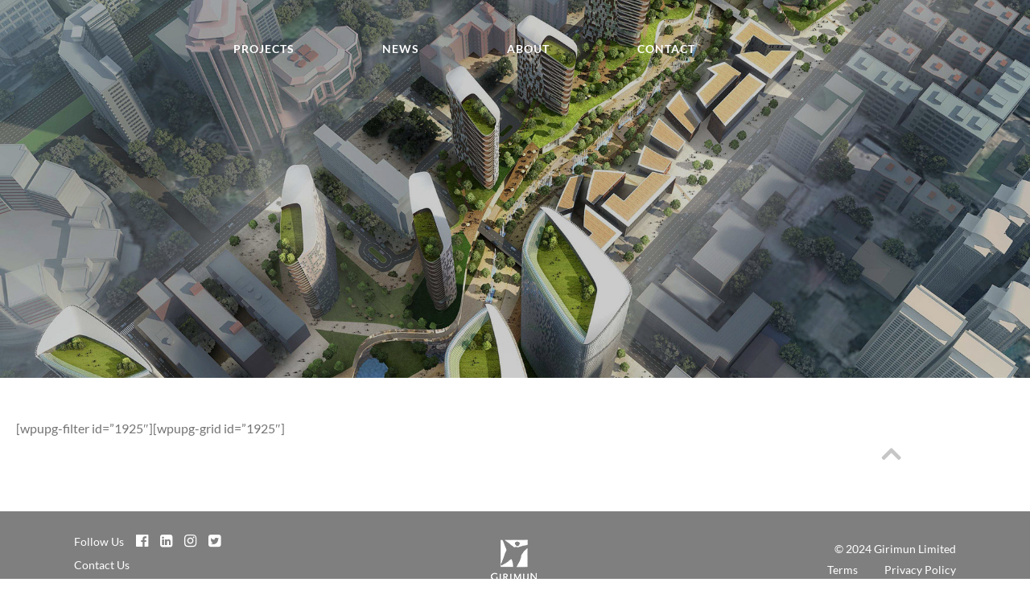

--- FILE ---
content_type: text/html; charset=UTF-8
request_url: https://girimun.com/sample-page/
body_size: 11122
content:
<!DOCTYPE html>
<html lang="en-US">
<head >
<meta charset="UTF-8" />
<meta name="viewport" content="width=device-width, initial-scale=1" />
<meta name='robots' content='index, follow, max-image-preview:large, max-snippet:-1, max-video-preview:-1' />
<link rel="alternate" hreflang="en" href="https://girimun.com/sample-page/" />

			<style type="text/css">
				.slide-excerpt { width: 35%; }
				.slide-excerpt { bottom: 0; }
				.slide-excerpt { left: 0; }
				.flexslider { max-width: 1140px; max-height: 460px; }
				.slide-image { max-height: 460px; }
			</style>
			<style type="text/css">
				@media only screen
				and (min-device-width : 320px)
				and (max-device-width : 480px) {
					.slide-excerpt { display: none !important; }
				}
			</style> 
	<!-- This site is optimized with the Yoast SEO plugin v26.7 - https://yoast.com/wordpress/plugins/seo/ -->
	<title>Sample Page - Girimun Architects</title>
	<link rel="canonical" href="https://girimun.com/sample-page/" />
	<meta property="og:locale" content="en_US" />
	<meta property="og:type" content="article" />
	<meta property="og:title" content="Sample Page - Girimun Architects" />
	<meta property="og:description" content="[wpupg-filter id=&#8221;1925&#8243;][wpupg-grid id=&#8221;1925&#8243;]" />
	<meta property="og:url" content="https://girimun.com/sample-page/" />
	<meta property="og:site_name" content="Girimun Architects" />
	<meta property="article:modified_time" content="2019-07-31T06:46:42+00:00" />
	<meta name="twitter:card" content="summary_large_image" />
	<script type="application/ld+json" class="yoast-schema-graph">{"@context":"https://schema.org","@graph":[{"@type":"WebPage","@id":"https://girimun.com/sample-page/","url":"https://girimun.com/sample-page/","name":"Sample Page - Girimun Architects","isPartOf":{"@id":"https://girimun.com/#website"},"datePublished":"2019-07-30T10:54:45+00:00","dateModified":"2019-07-31T06:46:42+00:00","breadcrumb":{"@id":"https://girimun.com/sample-page/#breadcrumb"},"inLanguage":"en-US","potentialAction":[{"@type":"ReadAction","target":["https://girimun.com/sample-page/"]}]},{"@type":"BreadcrumbList","@id":"https://girimun.com/sample-page/#breadcrumb","itemListElement":[{"@type":"ListItem","position":1,"name":"Home","item":"https://girimun.com/"},{"@type":"ListItem","position":2,"name":"Sample Page"}]},{"@type":"WebSite","@id":"https://girimun.com/#website","url":"https://girimun.com/","name":"Girimun Architects","description":"","potentialAction":[{"@type":"SearchAction","target":{"@type":"EntryPoint","urlTemplate":"https://girimun.com/?s={search_term_string}"},"query-input":{"@type":"PropertyValueSpecification","valueRequired":true,"valueName":"search_term_string"}}],"inLanguage":"en-US"}]}</script>
	<!-- / Yoast SEO plugin. -->


<link rel='dns-prefetch' href='//static.addtoany.com' />
<link rel='dns-prefetch' href='//maxcdn.bootstrapcdn.com' />
<link rel='dns-prefetch' href='//cdnjs.cloudflare.com' />
<link rel="alternate" type="application/rss+xml" title="Girimun Architects &raquo; Feed" href="https://girimun.com/feed/" />
<link rel="alternate" type="application/rss+xml" title="Girimun Architects &raquo; Comments Feed" href="https://girimun.com/comments/feed/" />
<link rel="alternate" title="oEmbed (JSON)" type="application/json+oembed" href="https://girimun.com/wp-json/oembed/1.0/embed?url=https%3A%2F%2Fgirimun.com%2Fsample-page%2F" />
<link rel="alternate" title="oEmbed (XML)" type="text/xml+oembed" href="https://girimun.com/wp-json/oembed/1.0/embed?url=https%3A%2F%2Fgirimun.com%2Fsample-page%2F&#038;format=xml" />
<style id='wp-img-auto-sizes-contain-inline-css' type='text/css'>
img:is([sizes=auto i],[sizes^="auto," i]){contain-intrinsic-size:3000px 1500px}
/*# sourceURL=wp-img-auto-sizes-contain-inline-css */
</style>
<link rel='stylesheet' id='girimun-pro-theme-css' href='https://girimun.com/wp-content/themes/Girimun/style.css?ver=1' type='text/css' media='all' />
<style id='wp-emoji-styles-inline-css' type='text/css'>

	img.wp-smiley, img.emoji {
		display: inline !important;
		border: none !important;
		box-shadow: none !important;
		height: 1em !important;
		width: 1em !important;
		margin: 0 0.07em !important;
		vertical-align: -0.1em !important;
		background: none !important;
		padding: 0 !important;
	}
/*# sourceURL=wp-emoji-styles-inline-css */
</style>
<link rel='stylesheet' id='wp-block-library-css' href='https://girimun.com/wp-includes/css/dist/block-library/style.min.css?ver=6.9' type='text/css' media='all' />
<style id='global-styles-inline-css' type='text/css'>
:root{--wp--preset--aspect-ratio--square: 1;--wp--preset--aspect-ratio--4-3: 4/3;--wp--preset--aspect-ratio--3-4: 3/4;--wp--preset--aspect-ratio--3-2: 3/2;--wp--preset--aspect-ratio--2-3: 2/3;--wp--preset--aspect-ratio--16-9: 16/9;--wp--preset--aspect-ratio--9-16: 9/16;--wp--preset--color--black: #000000;--wp--preset--color--cyan-bluish-gray: #abb8c3;--wp--preset--color--white: #ffffff;--wp--preset--color--pale-pink: #f78da7;--wp--preset--color--vivid-red: #cf2e2e;--wp--preset--color--luminous-vivid-orange: #ff6900;--wp--preset--color--luminous-vivid-amber: #fcb900;--wp--preset--color--light-green-cyan: #7bdcb5;--wp--preset--color--vivid-green-cyan: #00d084;--wp--preset--color--pale-cyan-blue: #8ed1fc;--wp--preset--color--vivid-cyan-blue: #0693e3;--wp--preset--color--vivid-purple: #9b51e0;--wp--preset--gradient--vivid-cyan-blue-to-vivid-purple: linear-gradient(135deg,rgb(6,147,227) 0%,rgb(155,81,224) 100%);--wp--preset--gradient--light-green-cyan-to-vivid-green-cyan: linear-gradient(135deg,rgb(122,220,180) 0%,rgb(0,208,130) 100%);--wp--preset--gradient--luminous-vivid-amber-to-luminous-vivid-orange: linear-gradient(135deg,rgb(252,185,0) 0%,rgb(255,105,0) 100%);--wp--preset--gradient--luminous-vivid-orange-to-vivid-red: linear-gradient(135deg,rgb(255,105,0) 0%,rgb(207,46,46) 100%);--wp--preset--gradient--very-light-gray-to-cyan-bluish-gray: linear-gradient(135deg,rgb(238,238,238) 0%,rgb(169,184,195) 100%);--wp--preset--gradient--cool-to-warm-spectrum: linear-gradient(135deg,rgb(74,234,220) 0%,rgb(151,120,209) 20%,rgb(207,42,186) 40%,rgb(238,44,130) 60%,rgb(251,105,98) 80%,rgb(254,248,76) 100%);--wp--preset--gradient--blush-light-purple: linear-gradient(135deg,rgb(255,206,236) 0%,rgb(152,150,240) 100%);--wp--preset--gradient--blush-bordeaux: linear-gradient(135deg,rgb(254,205,165) 0%,rgb(254,45,45) 50%,rgb(107,0,62) 100%);--wp--preset--gradient--luminous-dusk: linear-gradient(135deg,rgb(255,203,112) 0%,rgb(199,81,192) 50%,rgb(65,88,208) 100%);--wp--preset--gradient--pale-ocean: linear-gradient(135deg,rgb(255,245,203) 0%,rgb(182,227,212) 50%,rgb(51,167,181) 100%);--wp--preset--gradient--electric-grass: linear-gradient(135deg,rgb(202,248,128) 0%,rgb(113,206,126) 100%);--wp--preset--gradient--midnight: linear-gradient(135deg,rgb(2,3,129) 0%,rgb(40,116,252) 100%);--wp--preset--font-size--small: 13px;--wp--preset--font-size--medium: 20px;--wp--preset--font-size--large: 36px;--wp--preset--font-size--x-large: 42px;--wp--preset--spacing--20: 0.44rem;--wp--preset--spacing--30: 0.67rem;--wp--preset--spacing--40: 1rem;--wp--preset--spacing--50: 1.5rem;--wp--preset--spacing--60: 2.25rem;--wp--preset--spacing--70: 3.38rem;--wp--preset--spacing--80: 5.06rem;--wp--preset--shadow--natural: 6px 6px 9px rgba(0, 0, 0, 0.2);--wp--preset--shadow--deep: 12px 12px 50px rgba(0, 0, 0, 0.4);--wp--preset--shadow--sharp: 6px 6px 0px rgba(0, 0, 0, 0.2);--wp--preset--shadow--outlined: 6px 6px 0px -3px rgb(255, 255, 255), 6px 6px rgb(0, 0, 0);--wp--preset--shadow--crisp: 6px 6px 0px rgb(0, 0, 0);}:where(.is-layout-flex){gap: 0.5em;}:where(.is-layout-grid){gap: 0.5em;}body .is-layout-flex{display: flex;}.is-layout-flex{flex-wrap: wrap;align-items: center;}.is-layout-flex > :is(*, div){margin: 0;}body .is-layout-grid{display: grid;}.is-layout-grid > :is(*, div){margin: 0;}:where(.wp-block-columns.is-layout-flex){gap: 2em;}:where(.wp-block-columns.is-layout-grid){gap: 2em;}:where(.wp-block-post-template.is-layout-flex){gap: 1.25em;}:where(.wp-block-post-template.is-layout-grid){gap: 1.25em;}.has-black-color{color: var(--wp--preset--color--black) !important;}.has-cyan-bluish-gray-color{color: var(--wp--preset--color--cyan-bluish-gray) !important;}.has-white-color{color: var(--wp--preset--color--white) !important;}.has-pale-pink-color{color: var(--wp--preset--color--pale-pink) !important;}.has-vivid-red-color{color: var(--wp--preset--color--vivid-red) !important;}.has-luminous-vivid-orange-color{color: var(--wp--preset--color--luminous-vivid-orange) !important;}.has-luminous-vivid-amber-color{color: var(--wp--preset--color--luminous-vivid-amber) !important;}.has-light-green-cyan-color{color: var(--wp--preset--color--light-green-cyan) !important;}.has-vivid-green-cyan-color{color: var(--wp--preset--color--vivid-green-cyan) !important;}.has-pale-cyan-blue-color{color: var(--wp--preset--color--pale-cyan-blue) !important;}.has-vivid-cyan-blue-color{color: var(--wp--preset--color--vivid-cyan-blue) !important;}.has-vivid-purple-color{color: var(--wp--preset--color--vivid-purple) !important;}.has-black-background-color{background-color: var(--wp--preset--color--black) !important;}.has-cyan-bluish-gray-background-color{background-color: var(--wp--preset--color--cyan-bluish-gray) !important;}.has-white-background-color{background-color: var(--wp--preset--color--white) !important;}.has-pale-pink-background-color{background-color: var(--wp--preset--color--pale-pink) !important;}.has-vivid-red-background-color{background-color: var(--wp--preset--color--vivid-red) !important;}.has-luminous-vivid-orange-background-color{background-color: var(--wp--preset--color--luminous-vivid-orange) !important;}.has-luminous-vivid-amber-background-color{background-color: var(--wp--preset--color--luminous-vivid-amber) !important;}.has-light-green-cyan-background-color{background-color: var(--wp--preset--color--light-green-cyan) !important;}.has-vivid-green-cyan-background-color{background-color: var(--wp--preset--color--vivid-green-cyan) !important;}.has-pale-cyan-blue-background-color{background-color: var(--wp--preset--color--pale-cyan-blue) !important;}.has-vivid-cyan-blue-background-color{background-color: var(--wp--preset--color--vivid-cyan-blue) !important;}.has-vivid-purple-background-color{background-color: var(--wp--preset--color--vivid-purple) !important;}.has-black-border-color{border-color: var(--wp--preset--color--black) !important;}.has-cyan-bluish-gray-border-color{border-color: var(--wp--preset--color--cyan-bluish-gray) !important;}.has-white-border-color{border-color: var(--wp--preset--color--white) !important;}.has-pale-pink-border-color{border-color: var(--wp--preset--color--pale-pink) !important;}.has-vivid-red-border-color{border-color: var(--wp--preset--color--vivid-red) !important;}.has-luminous-vivid-orange-border-color{border-color: var(--wp--preset--color--luminous-vivid-orange) !important;}.has-luminous-vivid-amber-border-color{border-color: var(--wp--preset--color--luminous-vivid-amber) !important;}.has-light-green-cyan-border-color{border-color: var(--wp--preset--color--light-green-cyan) !important;}.has-vivid-green-cyan-border-color{border-color: var(--wp--preset--color--vivid-green-cyan) !important;}.has-pale-cyan-blue-border-color{border-color: var(--wp--preset--color--pale-cyan-blue) !important;}.has-vivid-cyan-blue-border-color{border-color: var(--wp--preset--color--vivid-cyan-blue) !important;}.has-vivid-purple-border-color{border-color: var(--wp--preset--color--vivid-purple) !important;}.has-vivid-cyan-blue-to-vivid-purple-gradient-background{background: var(--wp--preset--gradient--vivid-cyan-blue-to-vivid-purple) !important;}.has-light-green-cyan-to-vivid-green-cyan-gradient-background{background: var(--wp--preset--gradient--light-green-cyan-to-vivid-green-cyan) !important;}.has-luminous-vivid-amber-to-luminous-vivid-orange-gradient-background{background: var(--wp--preset--gradient--luminous-vivid-amber-to-luminous-vivid-orange) !important;}.has-luminous-vivid-orange-to-vivid-red-gradient-background{background: var(--wp--preset--gradient--luminous-vivid-orange-to-vivid-red) !important;}.has-very-light-gray-to-cyan-bluish-gray-gradient-background{background: var(--wp--preset--gradient--very-light-gray-to-cyan-bluish-gray) !important;}.has-cool-to-warm-spectrum-gradient-background{background: var(--wp--preset--gradient--cool-to-warm-spectrum) !important;}.has-blush-light-purple-gradient-background{background: var(--wp--preset--gradient--blush-light-purple) !important;}.has-blush-bordeaux-gradient-background{background: var(--wp--preset--gradient--blush-bordeaux) !important;}.has-luminous-dusk-gradient-background{background: var(--wp--preset--gradient--luminous-dusk) !important;}.has-pale-ocean-gradient-background{background: var(--wp--preset--gradient--pale-ocean) !important;}.has-electric-grass-gradient-background{background: var(--wp--preset--gradient--electric-grass) !important;}.has-midnight-gradient-background{background: var(--wp--preset--gradient--midnight) !important;}.has-small-font-size{font-size: var(--wp--preset--font-size--small) !important;}.has-medium-font-size{font-size: var(--wp--preset--font-size--medium) !important;}.has-large-font-size{font-size: var(--wp--preset--font-size--large) !important;}.has-x-large-font-size{font-size: var(--wp--preset--font-size--x-large) !important;}
/*# sourceURL=global-styles-inline-css */
</style>

<style id='classic-theme-styles-inline-css' type='text/css'>
/*! This file is auto-generated */
.wp-block-button__link{color:#fff;background-color:#32373c;border-radius:9999px;box-shadow:none;text-decoration:none;padding:calc(.667em + 2px) calc(1.333em + 2px);font-size:1.125em}.wp-block-file__button{background:#32373c;color:#fff;text-decoration:none}
/*# sourceURL=/wp-includes/css/classic-themes.min.css */
</style>
<link rel='stylesheet' id='contact-form-7-css' href='https://girimun.com/wp-content/plugins/contact-form-7/includes/css/styles.css?ver=6.1.4' type='text/css' media='all' />
<link rel='stylesheet' id='wpml-legacy-horizontal-list-0-css' href='//girimun.com/wp-content/plugins/sitepress-multilingual-cms_off/templates/language-switchers/legacy-list-horizontal/style.css?ver=1' type='text/css' media='all' />
<link rel='stylesheet' id='dashicons-css' href='https://girimun.com/wp-includes/css/dashicons.min.css?ver=6.9' type='text/css' media='all' />
<link rel='stylesheet' id='bootstrap-min-css-css' href='//maxcdn.bootstrapcdn.com/bootstrap/3.3.7/css/bootstrap.min.css?ver=6.9' type='text/css' media='all' />
<link rel='stylesheet' id='font-awesome-css' href='//maxcdn.bootstrapcdn.com/font-awesome/4.7.0/css/font-awesome.min.css?ver=6.9' type='text/css' media='all' />
<link rel='stylesheet' id='style.css-css' href='https://girimun.com/wp-content/themes/Girimun/style.css?ver=6.9' type='text/css' media='all' />
<link rel='stylesheet' id='css-slick-css' href='//cdnjs.cloudflare.com/ajax/libs/slick-carousel/1.8.1/slick-theme.css?ver=6.9' type='text/css' media='all' />
<link rel='stylesheet' id='css-fancybox-css' href='//cdnjs.cloudflare.com/ajax/libs/fancybox/3.0.47/jquery.fancybox.min.css?ver=6.9' type='text/css' media='all' />
<link rel='stylesheet' id='addtoany-css' href='https://girimun.com/wp-content/plugins/add-to-any/addtoany.min.css?ver=1.16' type='text/css' media='all' />
<link rel='stylesheet' id='slider_styles-css' href='https://girimun.com/wp-content/plugins/genesis-responsive-slider/assets/style.css?ver=1.0.1' type='text/css' media='all' />
<script type="text/javascript" src="https://girimun.com/wp-includes/js/jquery/jquery.min.js?ver=3.7.1" id="jquery-core-js"></script>
<script type="text/javascript" src="https://girimun.com/wp-includes/js/jquery/jquery-migrate.min.js?ver=3.4.1" id="jquery-migrate-js"></script>
<script type="text/javascript" src="https://girimun.com/wp-content/plugins/sitepress-multilingual-cms_off/res/js/jquery.cookie.js?ver=4.2.7" id="jquery.cookie-js"></script>
<script type="text/javascript" id="wpml-cookie-js-extra">
/* <![CDATA[ */
var wpml_cookies = {"_icl_current_language":{"value":"en","expires":1,"path":"/"}};
var wpml_cookies = {"_icl_current_language":{"value":"en","expires":1,"path":"/"}};
//# sourceURL=wpml-cookie-js-extra
/* ]]> */
</script>
<script type="text/javascript" src="https://girimun.com/wp-content/plugins/sitepress-multilingual-cms_off/res/js/cookies/language-cookie.js?ver=4.2.7" id="wpml-cookie-js"></script>
<script type="text/javascript" id="addtoany-core-js-before">
/* <![CDATA[ */
window.a2a_config=window.a2a_config||{};a2a_config.callbacks=[];a2a_config.overlays=[];a2a_config.templates={};

//# sourceURL=addtoany-core-js-before
/* ]]> */
</script>
<script type="text/javascript" defer src="https://static.addtoany.com/menu/page.js" id="addtoany-core-js"></script>
<script type="text/javascript" defer src="https://girimun.com/wp-content/plugins/add-to-any/addtoany.min.js?ver=1.1" id="addtoany-jquery-js"></script>
<script type="text/javascript" src="https://girimun.com/wp-content/themes/Girimun/js/responsive-menu.js?ver=1.0.0" id="js-responsive-menu-js"></script>
<script type="text/javascript" src="https://girimun.com/wp-content/themes/Girimun/js/script.js?ver=1.0.0" id="js-script-js"></script>
<script type="text/javascript" src="//maxcdn.bootstrapcdn.com/bootstrap/3.3.7/js/bootstrap.min.js?ver=6.9" id="bootstrap-min-js-js"></script>
<script type="text/javascript" src="//cdnjs.cloudflare.com/ajax/libs/slick-carousel/1.8.1/slick.js?ver=6.9" id="js-slick-js"></script>
<script type="text/javascript" src="//cdnjs.cloudflare.com/ajax/libs/fancybox/3.0.47/jquery.fancybox.min.js?ver=6.9" id="js-fancybox-js"></script>
<link rel="https://api.w.org/" href="https://girimun.com/wp-json/" /><link rel="alternate" title="JSON" type="application/json" href="https://girimun.com/wp-json/wp/v2/pages/1923" /><link rel="EditURI" type="application/rsd+xml" title="RSD" href="https://girimun.com/xmlrpc.php?rsd" />
<meta name="generator" content="WordPress 6.9" />
<link rel='shortlink' href='https://girimun.com/?p=1923' />
<meta name="generator" content="WPML ver:4.2.7 stt:59,1;" />
<link rel="pingback" href="https://girimun.com/xmlrpc.php" />
<link rel="stylesheet" href="https://unpkg.com/aos@next/dist/aos.css" />


<script>
  window.fbAsyncInit = function() {
    FB.init({
      appId      : '367486547504258',
      cookie     : true,
      xfbml      : true,
      version    : 'v4.0'
    });
      
    FB.AppEvents.logPageView();   
      
  };

  (function(d, s, id){
     var js, fjs = d.getElementsByTagName(s)[0];
     if (d.getElementById(id)) {return;}
     js = d.createElement(s); js.id = id;
     js.src = "https://connect.facebook.net/en_US/sdk.js";
     fjs.parentNode.insertBefore(js, fjs);
   }(document, 'script', 'facebook-jssdk'));

</script><style type="text/css">.site-title a { background: url(https://test1.girimun.com/wp-content/uploads/2020/04/header-logo_03.png) no-repeat !important; }</style>
<style type="text/css">.recentcomments a{display:inline !important;padding:0 !important;margin:0 !important;}</style><link rel="icon" href="https://girimun.com/wp-content/uploads/2019/07/girimun-favicon-orange_03.png" sizes="32x32" />
<link rel="icon" href="https://girimun.com/wp-content/uploads/2019/07/girimun-favicon-orange_03.png" sizes="192x192" />
<link rel="apple-touch-icon" href="https://girimun.com/wp-content/uploads/2019/07/girimun-favicon-orange_03.png" />
<meta name="msapplication-TileImage" content="https://girimun.com/wp-content/uploads/2019/07/girimun-favicon-orange_03.png" />
		<style type="text/css" id="wp-custom-css">
			section#whoweare_section {
    position: relative;
    height: auto;
}

.ourstory-img-box {
right: 0 !important;
	text-align: right  !important;
}

.btn-all
{
	text-transform:lowercase;
}

.past
{
	display:none !important;
}

.btn-all
{
font-weight: 400;
}


.proj-main-category, .proj-sub-category
{
	opacity:1 !important;
}
section#ourstory_section {
    padding: 109px 30px 140px;
}		</style>
		</head>
<body class="wp-singular page-template-default page page-id-1923 wp-theme-genesis wp-child-theme-Girimun custom-header header-image content-sidebar genesis-breadcrumbs-hidden genesis-footer-widgets-hidden mobile-slide"><div class="site-container"><header class="site-header"><div class="wrap"><div class="title-area"><p class="site-title"><a href="https://girimun.com/">Girimun Architects</a></p></div><div class="widget-area header-widget-area"><nav class="nav-primary" aria-label="Main"><ul id="menu-header-navigation" class="menu genesis-nav-menu menu-primary"><li id="menu-item-2711" class="menu-item menu-item-type-post_type menu-item-object-page menu-item-2711"><a href="https://girimun.com/project/"><span >Projects</span></a></li>
<li id="menu-item-736" class="menu-item menu-item-type-post_type menu-item-object-page menu-item-736"><a href="https://girimun.com/news-post/"><span >News</span></a></li>
<li id="menu-item-610" class="menu-item menu-item-type-post_type menu-item-object-page menu-item-610"><a href="https://girimun.com/about/"><span >About</span></a></li>
<li id="menu-item-644" class="menu-item menu-item-type-post_type menu-item-object-page menu-item-644"><a href="https://girimun.com/contact/"><span >Contact</span></a></li>
</ul></nav></div></div></header><nav class="nav-primary" aria-label="Main"><ul id="menu-header-navigation-1" class="menu genesis-nav-menu menu-primary"><li class="menu-item menu-item-type-post_type menu-item-object-page menu-item-2711"><a href="https://girimun.com/project/"><span >Projects</span></a></li>
<li class="menu-item menu-item-type-post_type menu-item-object-page menu-item-736"><a href="https://girimun.com/news-post/"><span >News</span></a></li>
<li class="menu-item menu-item-type-post_type menu-item-object-page menu-item-610"><a href="https://girimun.com/about/"><span >About</span></a></li>
<li class="menu-item menu-item-type-post_type menu-item-object-page menu-item-644"><a href="https://girimun.com/contact/"><span >Contact</span></a></li>
</ul></nav>    <section id="page_banner">
        <div class="black-banner-overlay"></div>
        <div class="page-banner-image" style="background-image: url('/wp-content/uploads/2019/07/01-Green-Dunes.jpg')">

        <!-- Banner links only for About Page -->
        
        </div>
    </section>
    
    <div class="site-inner"><div class="content-sidebar-wrap"><main class="content"><article class="post-1923 page type-page status-publish entry" aria-label="Sample Page"><header class="entry-header"><h1 class="entry-title">Sample Page</h1>
</header><div class="entry-content"><p>[wpupg-filter id=&#8221;1925&#8243;][wpupg-grid id=&#8221;1925&#8243;]</p>
</div></article></main><aside class="sidebar sidebar-primary widget-area" role="complementary" aria-label="Primary Sidebar"><section id="text-2" class="widget widget_text"><div class="widget-wrap">			<div class="textwidget"></div>
		</div></section>
</aside></div></div><section id="backtotop_section">
    <div class="back-to-top">
        <a href="#"><i class="fa fa-angle-up"></i></a>
    </div>
</section>
    
<section id="site_footer">
    <section id="top_footer_section">
        <div class="wrap">
        <div class="top-footer-box">

            <div class="top-footer-left footer-custom-width">
                <ul class="footer-social-email"> 
                    <li class="footer-email">Follow Us </li> 
                                             <li class="footer-social"> <a href="https://www.facebook.com/girimunltd/" target="_blank"> <i class="fa fa-facebook-official"></i> </a> </li>
                                              <li class="footer-social"> <a href="https://www.linkedin.com/company/1455905" target="_blank"> <i class="fa fa-linkedin-square"></i> </a> </li>
                                              <li class="footer-social"> <a href="https://www.instagram.com/girimunarchitects/" target="_blank"> <i class="fa fa-instagram" aria-hidden="true"></i> </a> </li>
                                              <li class="footer-social"> <a href="https://twitter.com/girimun_ltd?lang=en" target="_blank"> <i class="fa fa-twitter-square"></i> </a> </li>
                                     </ul>
                <ul class="footer-left-links">
                        <li class="f-left-link" id="/contact/#contact_intro_section"> 
                            <a href="/contact/#contact_intro_section">Contact Us </a>
                        </li>
                    
                        <li class="f-left-link" id="/contact#contact_hidden_div"> 
                            <a href="/contact#contact_hidden_div">Subscribe to Newsletter </a>
                        </li>
                                    </ul>
            </div>

            <div class="top-footer-center footer-custom-width">
                <a class="hidee"  href="https://girimun.com">
                   <!-- <img src="https://test1.girimun.com/wp-content/uploads/2020/04/header-logo_03.png"> -->
                 <img src="https://girimun.com/wp-content/uploads/2023/08/header-logo_03.png"/>
                </a>
				<a class="showw" href="https://girimun.com">
					<img src="https://girimun.com/wp-content/uploads/2023/08/header-logo_03.png"/>
     				<!--<img src="https://test1.girimun.com/wp-content/uploads/2019/08/girimun-logo-orange_03-2.png">-->
                </a>
            </div>

            <div class="top-footer-right footer-custom-width">
                <p class="footer-copyright"> ©  2024 Girimun Limited </p>
                <!-- <p class="footer-webdesign"> 
                </p> -->
                <ul class="footer-right-links">
                    <li class="f-right-link"> 
                        <a href="#terms" data-toggle="collapse" aria-expanded="false" aria-controls="terms">Terms 
                        </a>
                    </li>
                    <li class="f-right-link"> 
                        <a href="#privacy_policy" data-toggle="collapse" aria-expanded="false" aria-controls="privacy_policy">Privacy Policy 
                        </a>
                    </li>                </ul>
            </div>

        </div>
        </div>
    </section>

    
        <section class="bottom_footer_section collapse"  id="privacy_policy">
            <div class="wrap">
                <div class="footer-content-close">X</div>
                <div class="bottom-footer-content"> 
                    <h4 class="footer-content-title"> PRIVACY POLICY </h4>
                    <div class="footer-content">
                                                    
                            <div class="footer-left-content"> <p><strong>Introduction</strong></p>
<p><span style="font-weight: 400;">Your privacy is critically important to us.  We ask that you read this policy carefully as it contains information we may collect about you, what we do with such information   and who your information might be shared with.</span></p>
<p><span style="font-weight: 400;">This Privacy Policy applies only to information we collect through our website and does not apply to information collected from other sources.</span></p>
<p><strong>Website visitors</strong></p>
<p><span style="font-weight: 400;">Like most website operators, we collect non-personally identifiable information such as browser type, language preference, date and time of visit and other visitors&#8217; behavior to better understand how our website is used. We may display this information publicly or provide it to others. </span></p>
<p><span style="font-weight: 400;">We may also collect potentially personally identifiable information such as:</span></p>
<ul>
<li style="font-weight: 400;"><span style="font-weight: 400;">Full name;</span></li>
<li style="font-weight: 400;"><span style="font-weight: 400;">Associated organization or institution and respective job title or position.</span></li>
<li style="font-weight: 400;"><span style="font-weight: 400;">Email address and general contact information;</span></li>
<li style="font-weight: 400;"><span style="font-weight: 400;">Machine identifiers (such as IP addresses);</span></li>
<li style="font-weight: 400;"><span style="font-weight: 400;">Personal preferences, interests and behavioral data;</span></li>
<li style="font-weight: 400;"><span style="font-weight: 400;">Any other contact information you voluntarily provide.<br />
</span></li>
</ul>
<p><strong>How we use your information</strong></p>
<p><span style="font-weight: 400;">We will collect your personal information for the following purposes:</span></p>
<ul>
<li style="font-weight: 400;"><span style="font-weight: 400;">To identify you and manage any of your inquiries;</span></li>
<li style="font-weight: 400;"><span style="font-weight: 400;">To conduct research, statistical analysis and behavioral analysis;</span></li>
<li style="font-weight: 400;"><span style="font-weight: 400;">To periodically send promotional communications about us, our services and our work or any related news we think you may find of interest;</span></li>
<li style="font-weight: 400;"><span style="font-weight: 400;">To customize our website and its content to your particular preferences.<br />
</span></li>
</ul>
<p>&nbsp;</p>
<p><strong>Security</strong></p>
<p><span style="font-weight: 400;">We are committed to ensuring that your information is secure. In order to prevent unauthorised access or disclosure, we have put in place suitable physical, electronic and managerial procedures to safeguard and secure the information we collect </span><span style="font-weight: 400;">online. We will not sell, distribute or disclose your personal information unless we have your permission or are required by law to do so. </span></p>
 </div>
                            <div class="footer-right-content"> <p><strong>Access to personal information</strong></p>
<p><span style="font-weight: 400;">You may request details of your personal information we hold by posting a letter to us. The release of information may be subject to a small fee to cover any related expenses.</span></p>
<p><strong>Links to third party websites</strong></p>
<p><span style="font-weight: 400;">Our website may contain links to third party websites that are not operated by us. If you click on a third party link, you will be directed to that third party’s site. We strongly advise you to review the Privacy Policy and terms and conditions of every site you visit. We have no control over, and assume no responsibility for the content, privacy policies or practices of any third party sites, products or services.</span></p>
<p><strong>How we use cookies</strong></p>
<p><span style="font-weight: 400;"> A cookie is a string of information that a website stores on a visitor’s computer, and that the visitor’s browser provides to the website each time the visitor returns. A cookie in no way gives us access to your computer or any information about you, other than the data you choose to share with us.</span></p>
<p><strong>We use cookies to enrich and perfect your online experience by:</strong></p>
<ul>
<li style="font-weight: 400;"><span style="font-weight: 400;">Recognising visitors whenever they visit this website;</span></li>
<li style="font-weight: 400;"><span style="font-weight: 400;">Obtaining information about their preferences, online movements and use of the internet;</span></li>
<li style="font-weight: 400;"><span style="font-weight: 400;">Carrying out research and statistical analysis to help improve our content, products and services and to help us better understand our customer requirements and interests;</span></li>
<li style="font-weight: 400;"><span style="font-weight: 400;">Target our marketing and advertising campaigns more effectively by providing interest-based advertisements that are personalised to your interests; </span></li>
</ul>
<p><span style="font-weight: 400;">We will need you to enable cookie usage on your website browser in order for us to use the cookies on our website.  If you change your mind in the future about letting us use cookies, you can modify the settings of your browser to reject cookies or disable cookies completely. By continuing to navigate our website without changing your cookie settings, you acknowledge and agree to our use of cookies.</span></p>
<p><strong>Privacy policy changes</strong></p>
<p><span style="font-weight: 400;">We may change our Privacy Policy from time to time and we encourage visitors to frequently check this page for any changes. Your continued use of this site will constitute your acceptance of such change.</span></p>
<p>&nbsp;</p>
 </div>
                                                </div>
                </div>
            </div>
        </section>
        <section class="bottom_footer_section collapse"  id="terms">
            <div class="wrap">
                <div class="footer-content-close">X</div>
                <div class="bottom-footer-content"> 
                    <h4 class="footer-content-title"> TERMS OF USE </h4>
                    <div class="footer-content">
                                                    
                            <div class="footer-left-content"> <p><strong>Welcome to our website.</strong></p>
<p><span style="font-weight: 400;">These Terms of Use outline the rules and regulations for the use of this website. By accessing this website we assume you accept these terms in full. Please do not continue to use our website if you do not agree to comply by these terms.</span></p>
<p><span style="font-weight: 400;">The following terminology applies to these terms and policies of this website: “You” and “Your” refers to the user of this website. “The Company”, “Ourselves”, “We”, “Our” and “Us” refer to our Company.</span></p>
<p><strong>Content Liability</strong></p>
<p><span style="font-weight: 400;">The content available on this website is for general information only and subject to change without notice. </span></p>
<p><span style="font-weight: 400;">We shall not be held responsible or assume any liabilities for any content inaccuracies or errors that may be contained in the website.</span></p>
<p><span style="font-weight: 400;">This website contains information and material either owned by or licensed to us including photos, drawings, design, videos, graphic and textual material. Reproduction </span></p>
 </div>
                            <div class="footer-right-content"> <p><span style="font-weight: 400;">and use of such information and material are not allowed unless subject to our express approval in writing.</span></p>
<p><span style="font-weight: 400;">Unauthorised use of any content herein may give rise to a claim for damages and/or be considered criminal offence.</span></p>
<p>This website may contain links to third party websites with the sole purpose of providing extended information. We shall not be held responsible or assume any liabilities for the content found in any third party websites.</p>
<p><strong>Cookies</strong></p>
<p>This website employs the use of cookies in accordance to our Privacy Policy which sets the conditions and details of such use.</p>
<p><strong>Disputes</strong></p>
<p>Any dispute arising out of the use of this website is subject to the governing laws of Hong Kong-SAR.</p>
 </div>
                                                </div>
                </div>
            </div>
        </section>
</section>

</div><div class="mobile--menu-wrap"><div class="menu--cls-btn"><i class="fa fa-long-arrow-right" aria-hidden="true"></i></div><div class="mobile--inner"><div class="social--menu">
                        <ul><li><a href="https://www.facebook.com/girimunltd/" target="_blank" rel="nofollow"><i class="fa fa-facebook-official"></i></a></li><li><a href="https://www.linkedin.com/company/1455905" target="_blank" rel="nofollow"><i class="fa fa-linkedin-square"></i></a></li><li><a href="https://www.instagram.com/girimunarchitects/" target="_blank" rel="nofollow"><i class="fa fa-instagram" aria-hidden="true"></i></a></li><li><a href="https://twitter.com/girimun_ltd?lang=en" target="_blank" rel="nofollow"><i class="fa fa-twitter-square"></i></a></li></ul>
                    </div><div class="menu-header-navigation-container"><ul id="menu-header-navigation-2" class="menu"><li class="menu-item menu-item-type-post_type menu-item-object-page menu-item-2711"><a href="https://girimun.com/project/">Projects</a></li>
<li class="menu-item menu-item-type-post_type menu-item-object-page menu-item-736"><a href="https://girimun.com/news-post/">News</a></li>
<li class="menu-item menu-item-type-post_type menu-item-object-page menu-item-610"><a href="https://girimun.com/about/">About</a></li>
<li class="menu-item menu-item-type-post_type menu-item-object-page menu-item-644"><a href="https://girimun.com/contact/">Contact</a></li>
</ul></div>
<div class="wpml-ls-statics-shortcode_actions wpml-ls wpml-ls-legacy-list-horizontal">
	<ul><li class="wpml-ls-slot-shortcode_actions wpml-ls-item wpml-ls-item-en wpml-ls-current-language wpml-ls-first-item wpml-ls-last-item wpml-ls-item-legacy-list-horizontal">
				<a href="https://girimun.com/sample-page/" class="wpml-ls-link"><span class="wpml-ls-native">ENG</span></a>
			</li></ul>
</div></div></div><div class="site--overlay"></div><script type="speculationrules">
{"prefetch":[{"source":"document","where":{"and":[{"href_matches":"/*"},{"not":{"href_matches":["/wp-*.php","/wp-admin/*","/wp-content/uploads/*","/wp-content/*","/wp-content/plugins/*","/wp-content/themes/Girimun/*","/wp-content/themes/genesis/*","/*\\?(.+)"]}},{"not":{"selector_matches":"a[rel~=\"nofollow\"]"}},{"not":{"selector_matches":".no-prefetch, .no-prefetch a"}}]},"eagerness":"conservative"}]}
</script>
<script src="https://unpkg.com/aos@next/dist/aos.js" defer></script><script type='text/javascript'>jQuery(document).ready(function($) {$(".flexslider").flexslider({controlsContainer: "#genesis-responsive-slider",animation: "slide",directionNav: 1,controlNav: 1,animationDuration: 800,slideshowSpeed: 4000    });  });</script><script type="text/javascript" src="https://girimun.com/wp-includes/js/dist/hooks.min.js?ver=dd5603f07f9220ed27f1" id="wp-hooks-js"></script>
<script type="text/javascript" src="https://girimun.com/wp-includes/js/dist/i18n.min.js?ver=c26c3dc7bed366793375" id="wp-i18n-js"></script>
<script type="text/javascript" id="wp-i18n-js-after">
/* <![CDATA[ */
wp.i18n.setLocaleData( { 'text direction\u0004ltr': [ 'ltr' ] } );
//# sourceURL=wp-i18n-js-after
/* ]]> */
</script>
<script type="text/javascript" src="https://girimun.com/wp-content/plugins/contact-form-7/includes/swv/js/index.js?ver=6.1.4" id="swv-js"></script>
<script type="text/javascript" id="contact-form-7-js-translations">
/* <![CDATA[ */
( function( domain, translations ) {
	var localeData = translations.locale_data[ domain ] || translations.locale_data.messages;
	localeData[""].domain = domain;
	wp.i18n.setLocaleData( localeData, domain );
} )( "contact-form-7", {"translation-revision-date":"2024-07-27 17:00:53+0000","generator":"WPML String Translation 2.10.5","domain":"messages","locale_data":{"messages":{"":{"domain":"messages","plural-forms":"nplurals=2; plural=n != 1;","lang":"en_US"}}}} );
//# sourceURL=contact-form-7-js-translations
/* ]]> */
</script>
<script type="text/javascript" id="contact-form-7-js-before">
/* <![CDATA[ */
var wpcf7 = {
    "api": {
        "root": "https:\/\/girimun.com\/wp-json\/",
        "namespace": "contact-form-7\/v1"
    },
    "cached": 1
};
//# sourceURL=contact-form-7-js-before
/* ]]> */
</script>
<script type="text/javascript" src="https://girimun.com/wp-content/plugins/contact-form-7/includes/js/index.js?ver=6.1.4" id="contact-form-7-js"></script>
<script type="text/javascript" src="https://girimun.com/wp-includes/js/dist/dom-ready.min.js?ver=f77871ff7694fffea381" id="wp-dom-ready-js"></script>
<script type="text/javascript" id="starter-templates-zip-preview-js-extra">
/* <![CDATA[ */
var starter_templates_zip_preview = {"AstColorPaletteVarPrefix":"--ast-global-","AstEleColorPaletteVarPrefix":"--ast-global-"};
//# sourceURL=starter-templates-zip-preview-js-extra
/* ]]> */
</script>
<script type="text/javascript" src="https://girimun.com/wp-content/plugins/astra-sites/inc/lib/onboarding/assets/dist/template-preview/main.js?ver=09382f635556bec359b3" id="starter-templates-zip-preview-js"></script>
<script type="text/javascript" src="https://girimun.com/wp-content/plugins/genesis-responsive-slider/assets/js/jquery.flexslider.js?ver=1.0.1" id="flexslider-js"></script>
<script id="wp-emoji-settings" type="application/json">
{"baseUrl":"https://s.w.org/images/core/emoji/17.0.2/72x72/","ext":".png","svgUrl":"https://s.w.org/images/core/emoji/17.0.2/svg/","svgExt":".svg","source":{"concatemoji":"https://girimun.com/wp-includes/js/wp-emoji-release.min.js?ver=6.9"}}
</script>
<script type="module">
/* <![CDATA[ */
/*! This file is auto-generated */
const a=JSON.parse(document.getElementById("wp-emoji-settings").textContent),o=(window._wpemojiSettings=a,"wpEmojiSettingsSupports"),s=["flag","emoji"];function i(e){try{var t={supportTests:e,timestamp:(new Date).valueOf()};sessionStorage.setItem(o,JSON.stringify(t))}catch(e){}}function c(e,t,n){e.clearRect(0,0,e.canvas.width,e.canvas.height),e.fillText(t,0,0);t=new Uint32Array(e.getImageData(0,0,e.canvas.width,e.canvas.height).data);e.clearRect(0,0,e.canvas.width,e.canvas.height),e.fillText(n,0,0);const a=new Uint32Array(e.getImageData(0,0,e.canvas.width,e.canvas.height).data);return t.every((e,t)=>e===a[t])}function p(e,t){e.clearRect(0,0,e.canvas.width,e.canvas.height),e.fillText(t,0,0);var n=e.getImageData(16,16,1,1);for(let e=0;e<n.data.length;e++)if(0!==n.data[e])return!1;return!0}function u(e,t,n,a){switch(t){case"flag":return n(e,"\ud83c\udff3\ufe0f\u200d\u26a7\ufe0f","\ud83c\udff3\ufe0f\u200b\u26a7\ufe0f")?!1:!n(e,"\ud83c\udde8\ud83c\uddf6","\ud83c\udde8\u200b\ud83c\uddf6")&&!n(e,"\ud83c\udff4\udb40\udc67\udb40\udc62\udb40\udc65\udb40\udc6e\udb40\udc67\udb40\udc7f","\ud83c\udff4\u200b\udb40\udc67\u200b\udb40\udc62\u200b\udb40\udc65\u200b\udb40\udc6e\u200b\udb40\udc67\u200b\udb40\udc7f");case"emoji":return!a(e,"\ud83e\u1fac8")}return!1}function f(e,t,n,a){let r;const o=(r="undefined"!=typeof WorkerGlobalScope&&self instanceof WorkerGlobalScope?new OffscreenCanvas(300,150):document.createElement("canvas")).getContext("2d",{willReadFrequently:!0}),s=(o.textBaseline="top",o.font="600 32px Arial",{});return e.forEach(e=>{s[e]=t(o,e,n,a)}),s}function r(e){var t=document.createElement("script");t.src=e,t.defer=!0,document.head.appendChild(t)}a.supports={everything:!0,everythingExceptFlag:!0},new Promise(t=>{let n=function(){try{var e=JSON.parse(sessionStorage.getItem(o));if("object"==typeof e&&"number"==typeof e.timestamp&&(new Date).valueOf()<e.timestamp+604800&&"object"==typeof e.supportTests)return e.supportTests}catch(e){}return null}();if(!n){if("undefined"!=typeof Worker&&"undefined"!=typeof OffscreenCanvas&&"undefined"!=typeof URL&&URL.createObjectURL&&"undefined"!=typeof Blob)try{var e="postMessage("+f.toString()+"("+[JSON.stringify(s),u.toString(),c.toString(),p.toString()].join(",")+"));",a=new Blob([e],{type:"text/javascript"});const r=new Worker(URL.createObjectURL(a),{name:"wpTestEmojiSupports"});return void(r.onmessage=e=>{i(n=e.data),r.terminate(),t(n)})}catch(e){}i(n=f(s,u,c,p))}t(n)}).then(e=>{for(const n in e)a.supports[n]=e[n],a.supports.everything=a.supports.everything&&a.supports[n],"flag"!==n&&(a.supports.everythingExceptFlag=a.supports.everythingExceptFlag&&a.supports[n]);var t;a.supports.everythingExceptFlag=a.supports.everythingExceptFlag&&!a.supports.flag,a.supports.everything||((t=a.source||{}).concatemoji?r(t.concatemoji):t.wpemoji&&t.twemoji&&(r(t.twemoji),r(t.wpemoji)))});
//# sourceURL=https://girimun.com/wp-includes/js/wp-emoji-loader.min.js
/* ]]> */
</script>
</body></html>


--- FILE ---
content_type: text/css
request_url: https://girimun.com/wp-content/themes/Girimun/style.css?ver=1
body_size: 21349
content:
/*
	Theme Name: Girimun
	Theme URI: http://girimun.wpengine.com
	Description: Custom WordPress theme for Girimun
	Author: Girimun
	Author URI: http://girimun.wpengine.com
	Version: 1
	
	Template: genesis
	Template Version: 2.1
	
	License: GPL-2.0+
	License URI: http://www.gnu.org/licenses/gpl-2.0.html
*/

/* Table of Contents

	- HTML5 Reset
		- Baseline Normalize
		- Box Sizing
		- Float Clearing
	- Defaults
		- Typographical Elements
		- Headings
		- Objects
		- Gallery
		- Forms
		- Tables
	- Structure and Layout
		- Site Containers
		- Column Widths and Positions
		- Column Classes
	- Common Classes
		- Avatar
		- Genesis
		- Search Form
		- Titles
		- WordPress
	- Widgets
		- Featured Content
	- Plugins
		- Genesis eNews Extended
		- Genesis Responsive Slider
		- Gravity Forms
		- Jetpack
	- Site Header
		- Title Area
		- Widget Area
	- Site Navigation
		- Header Navigation
		- Primary Navigation
		- Secondary Navigation
		- Responsive Menu
	- Content Area
		- Home Page
		- Entries
		- Entry Meta
		- After Entry
		- Pagination
	- Comments
	- Sidebars
	- Sub Foooter
	- Footer Widgets
	- Site Footer
	- Theme Colors
		- theme Pro Blue
		- theme Pro Orange
		- theme Pro Purple
		- theme Pro Red
	- Media Queries
	- Retina Display
		- Retina
		- Max-width: 1139px
		- Max-width: 1023px
		- Max-width: 767px

*/


/*
HTML5 Reset
---------------------------------------------------------------------------------------------------- */

/* Baseline Normalize
	normalize.css v2.1.3 | MIT License | git.io/normalize
--------------------------------------------- */

article,aside,details,figcaption,figure,footer,header,hgroup,main,nav,section,summary{display:block}audio,canvas,video{display:inline-block}audio:not([controls]){display:none;height:0}[hidden],template{display:none}html{font-family:sans-serif;-ms-text-size-adjust:100%;-webkit-text-size-adjust:100%}body{margin:0}a{background:transparent}a:focus{outline:0}a:active,a:hover{outline:0}h1{font-size:2em;margin:.67em 0}abbr[title]{border-bottom:1px dotted}b,strong{font-weight:700}dfn{font-style:italic}hr{-moz-box-sizing:content-box;box-sizing:content-box;height:0}mark{background:#ff0;color:#000}code,kbd,pre,samp{font-family:monospace,serif;font-size:1em}pre{white-space:pre-wrap}q{quotes:"\201C" "\201D" "\2018" "\2019"}small{font-size:80%}sub,sup{font-size:75%;line-height:0;position:relative;vertical-align:baseline}sup{top:-.5em}sub{bottom:-.25em}img{border:0}svg:not(:root){overflow:hidden}figure{margin:0}fieldset{border:1px solid silver;margin:0 2px;padding:.35em .625em .75em}legend{border:0;padding:0}button,input,select,textarea{font-family:inherit;font-size:100%;margin:0}button,input{line-height:normal}button,select{text-transform:none}button,html input[type=button],input[type=reset],input[type=submit]{-webkit-appearance:button;cursor:pointer}button[disabled],html input[disabled]{cursor:default}input[type=checkbox],input[type=radio]{box-sizing:border-box;padding:0}input[type=search]{-webkit-appearance:textfield;-moz-box-sizing:content-box;-webkit-box-sizing:content-box;box-sizing:content-box}input[type=search]::-webkit-search-cancel-button,input[type=search]::-webkit-search-decoration{-webkit-appearance:none}button::-moz-focus-inner,input::-moz-focus-inner{border:0;padding:0}textarea{overflow:auto;vertical-align:top}table{border-collapse:collapse;border-spacing:0}

/* Box Sizing
--------------------------------------------- */

*,
input[type="search"] {
	-webkit-box-sizing: border-box;
	-moz-box-sizing:    border-box;
	box-sizing:         border-box;
}

/* Float Clearing
--------------------------------------------- */

.author-box:before,
.clearfix:before,
.entry-content:before,
.entry:before,
.footer-widgets:before,
.home-top .widget:before,
.nav-primary:before,
.nav-secondary:before,
.pagination:before,
.site-container:before,
.site-footer:before,
.site-header:before,
.site-inner:before,
.wrap:before {
	content: " ";
	display: table;
}

.author-box:after,
.clearfix:after,
.entry-content:after,
.entry:after,
.footer-widgets:after,
.home-top .widget:after,
.nav-primary:after,
.nav-secondary:after,
.pagination:after,
.site-container:after,
.site-footer:after,
.site-header:after,
.site-inner:after,
.wrap:after {
	clear: both;
	content: " ";
	display: table;
}
.clear{
    clear:both;
}

/*
Defaults
---------------------------------------------------------------------------------------------------- */

/* Typographical Elements
--------------------------------------------- */

@font-face {
    font-family: Lato-Bold;
    src: url(/wp-content/themes/Girimun/fonts/Lato/Lato-Bold.ttf);
}

@font-face {
    font-family: Lato-Hairline;
    src: url(/wp-content/themes/Girimun/fonts/Lato/Lato-Hairline.ttf);
}

@font-face {
    font-family: Lato-Light;
    src: url(/wp-content/themes/Girimun/fonts/Lato/Lato-Light.ttf);
}

@font-face {
    font-family: Lato-Regular;
    src: url(/wp-content/themes/Girimun/fonts/Lato/Lato-Regular.ttf);
}

@font-face {
    font-family: opensans;
    src: url(/wp-content/themes/Projectname/fonts/OpenSans-Regular.ttf);
}

body {
	background-color: #fff;
	color: #747474;
	font-family: Lato-Regular;
	font-size: 18px;
	line-height: 1.625;
}

html, body {
	scroll-behavior: smooth;
	--scroll-behavior: smooth;
}

* {
	outline: none;
}

a,
button,
input:focus,
input[type="button"],
input[type="reset"],
input[type="submit"],
textarea:focus,
.button {
	-webkit-transition: all 0.1s ease-out;
	-moz-transition:    all 0.1s ease-out;
	-ms-transition:     all 0.1s ease-out;
	-o-transition:      all 0.1s ease-out;
	transition:         all 0.1s ease-out;
}

::-moz-selection {
	background-color: #747474;
	color: #fff;
}

::selection {
	background-color: #747474;
	color: #fff;
}

a {
	color: #d76b2b;
	text-decoration: none;
	transition: 0.4s;
}

a:hover {
	color: #000;
	text-decoration: none;
}
a:focus{
	text-decoration: none;
}

p {
	margin: 0 0 24px;
	padding: 0;
}

p:last-child {
	margin-bottom: 0;
}

strong {
	font-weight: 700;
}

ol,
ul {
	margin: 0;
	padding: 0;
}

li {
	list-style-type: none;
}

blockquote,
blockquote::before {
	color: #999;
}

blockquote {
	margin: 40px;
}

blockquote::before {
	content: "\201C";
	display: block;
	font-size: 30px;
	height: 0;
	left: -20px;
	position: relative;
	top: -10px;
}

cite {
	font-style: normal;
}

/* Headings
--------------------------------------------- */

h1,
h2,
h3,
h4,
h5,
h6 {
	font-family: Lato-Regular;
	line-height: 1.2;
	margin: 0 0 10px;
}

h1 {
	font-size: 36px;
}

h2 {
	font-size: 28px;
}

h3 {
	font-size: 24px;
}

h4 {
	font-size: 20px;
}

h5 {
	font-size: 18px;
}

h6 {
	font-size: 16px;
}

/* Objects
--------------------------------------------- */

embed,
iframe,
img,
object,
video,
.wp-caption {
	max-width: 100%;
}

img {
	height: auto;
}

.featured-content img,
.gallery img {
	width: auto;
}

/* Gallery
--------------------------------------------- */

.gallery {
	overflow: hidden;
	margin-bottom: 28px;
}

.gallery-item {
	float: left;
	margin: 0;
	padding: 0 4px;
	text-align: center;
	width: 100%;
}

.gallery-columns-2 .gallery-item {
	width: 50%;
}

.gallery-columns-3 .gallery-item {
	width: 33%;
}

.gallery-columns-4 .gallery-item {
	width: 25%;
}

.gallery-columns-5 .gallery-item {
	width: 20%;
}

.gallery-columns-6 .gallery-item {
	width: 16.6666%;
}

.gallery-columns-7 .gallery-item {
	width: 14.2857%;
}

.gallery-columns-8 .gallery-item {
	width: 12.5%;
}

.gallery-columns-9 .gallery-item {
	width: 11.1111%;
}

.gallery-columns-2 .gallery-item:nth-child(2n+1),
.gallery-columns-3 .gallery-item:nth-child(3n+1),
.gallery-columns-4 .gallery-item:nth-child(4n+1),
.gallery-columns-5 .gallery-item:nth-child(5n+1),
.gallery-columns-6 .gallery-item:nth-child(6n+1),
.gallery-columns-7 .gallery-item:nth-child(7n+1),
.gallery-columns-8 .gallery-item:nth-child(8n+1),
.gallery-columns-9 .gallery-item:nth-child(9n+1) {
	clear: left;
}

.gallery .gallery-item img {
	border: none;
	height: auto;
	margin: 0;
}

/* Forms
--------------------------------------------- */

input,
select,
textarea {
	background-color: #fff;
	border: 1px solid #ddd;
	color: #999;
	font-size: 14px;
	font-family: Lato-Regular;
	padding: 16px;
	width: 100%;
}

input:focus,
textarea:focus {
	border: 1px solid #999;
	outline: none;
}

input[type="checkbox"],
input[type="image"],
input[type="radio"] {
	width: auto;
}

::-moz-placeholder {
	color: #666;
	opacity: 1;
	font-family: Lato-Regular;
}

::-webkit-input-placeholder {
	color: #666;
	font-family: Lato-Regular;
}

button,
input[type="button"],
input[type="reset"],
input[type="submit"],
.button {
    background-color: transparent;
    color: #747474;
    cursor: pointer;
	font-size: 12.55px;
	font-family: Lato-Bold!important;
    padding: 6px 23px;
    text-transform: uppercase;
    width: auto;
    font-family: Lato-Regular;
    letter-spacing: 0.8px;
    border: 1px solid;
	line-height: 25px;
	transition: 0.4s ease-out;
}

button:hover,
input:hover[type="button"],
input:hover[type="reset"],
input:hover[type="submit"],
.button:hover {
    background-color: transparent;
    color: #d66b2b;
}

.button {
	display: inline-block;
}

input[type="search"]::-webkit-search-cancel-button,
input[type="search"]::-webkit-search-results-button {
	display: none;
}

/* Tables
--------------------------------------------- */

table {
	border-collapse: collapse;
	border-spacing: 0;
	line-height: 2;
	margin-bottom: 40px;
	width: 100%;
}

tbody {
	border-bottom: 1px solid #ddd;
}

td,
th {
	text-align: left;
}

td {
	border-top: 1px solid #ddd;
	padding: 6px 0;
}

th {
	font-family: Lato-Bold;
	text-transform: uppercase;
}


/*
Structure and Layout
---------------------------------------------------------------------------------------------------- */

/* Site Containers
--------------------------------------------- */

.wrap {
	margin: 0 auto;
	max-width: 1140px;
}

.site-inner {
	clear: both;
	font-size: 16px;
	overflow: hidden;
	padding-top: 30px;
}

.theme-pro-home .site-inner {
	padding: 4px 0;
}

.theme-pro-landing .wrap {
	max-width: 900px;
}

/* Column Widths and Positions
--------------------------------------------- */

/* Wrapping div for .content and .sidebar-primary */

.content-sidebar-sidebar .content-sidebar-wrap,
.sidebar-content-sidebar .content-sidebar-wrap,
.sidebar-sidebar-content .content-sidebar-wrap {
	width: 930px;
}

.content-sidebar-sidebar .content-sidebar-wrap {
	float: left;
}

.sidebar-content-sidebar .content-sidebar-wrap,
.sidebar-sidebar-content .content-sidebar-wrap {
	float: right;
}

/* Content */

.content {
	background-color: #fff;
	border-radius: 3px;
	float: right;
	margin-bottom: 30px;
	padding: 20px;
	width: 760px;
}

.theme-pro-home .content {
	margin: 0;
}

.content-sidebar .content,
.content-sidebar-sidebar .content,
.sidebar-content-sidebar .content {
	float: left;
}

.content-sidebar-sidebar .content,
.sidebar-content-sidebar .content,
.sidebar-sidebar-content .content {
	width: 550px;
}

.full-width-content .content {
	width: 100%;
}

/* Primary Sidebar */

.sidebar-primary {
	float: right;
	width: 350px;
display:none;
}

.sidebar-content .sidebar-primary,
.sidebar-sidebar-content .sidebar-primary {
	float: left;
}

/* Secondary Sidebar */

.sidebar-secondary {
	float: left;
	width: 180px;
}

.content-sidebar-sidebar .sidebar-secondary {
	float: right;
}

/* Column Classes
	Link: http://twitter.github.io/bootstrap/assets/css/bootstrap-responsive.css
--------------------------------------------- */

.five-sixths,
.four-sixths,
.one-fourth,
.one-half,
.one-sixth,
.one-third,
.three-fourths,
.three-sixths,
.two-fourths,
.two-sixths,
.two-thirds {
	float: left;
	margin-left: 2.564102564102564%;
}

.one-half,
.three-sixths,
.two-fourths {
	width: 48.717948717948715%;
}

.one-third,
.two-sixths {
	width: 31.623931623931625%;
}

.four-sixths,
.two-thirds {
	width: 65.81196581196582%;
}

.one-fourth {
	width: 23.076923076923077%;
}

.three-fourths {
	width: 74.35897435897436%;
}

.one-sixth {
	width: 14.52991452991453%;
}

.five-sixths {
	width: 82.90598290598291%;
}

.first {
	clear: both;
	margin-left: 0;
}


/*
Common Classes
---------------------------------------------------------------------------------------------------- */

/* Avatar
--------------------------------------------- */

.avatar {
	float: left;
}

.alignleft .avatar,
.author-box .avatar {
	margin-right: 24px;
}

.alignright .avatar {
	margin-left: 24px;
}

.comment .avatar {
	margin: 0 16px 24px 0;
}

/* Genesis
--------------------------------------------- */

.breadcrumb {
	background-color: #f5f5f5;
	font-size: 12px;
	margin-bottom: 30px;
	padding: 10px 16px;
}

.archive-description {
	background-color: #f5f5f5;
	margin-bottom: 30px;
	padding: 30px;
}

.author-box {
	background-color: #111;
	color: #fff;
	margin: 0 -40px 40px;
	padding: 30px;
}

.author-box-title {
	font-size: 16px;
	font-family: Lato-Bold;
	margin-bottom: 4px;
}

.archive-description p:last-child,
.author-box p:last-child {
	margin-bottom: 0;
}

/* Search Form
--------------------------------------------- */

.search-form {
	overflow: hidden;
}

.site-header .search-form {
	float: right;
	margin-top: 12px;
}

.entry-content .search-form,
.site-header .search-form {
	width: 50%;
}

.genesis-nav-menu .search input[type="submit"],
.widget_search input[type="submit"] {
	border: 0;
	clip: rect(0, 0, 0, 0);
	height: 1px;
	margin: -1px;
	padding: 0;
	position: absolute;
	width: 1px;
}

/* Titles
--------------------------------------------- */

.archive-title {
	font-size: 20px;
}

.entry-title {
	font-size: 30px;
	font-family: Lato-Bold;
}

.content .entry-title a {
	color: #747474;
}

.content .entry-title a:hover {
	color: #d76b2b;
}

.widget-title {
	color: #d76b2b;
	font-size: 16px;
	margin-bottom: 20px;
	text-transform: uppercase;
}

.footer-widgets .widget-title,
.site-header .widget-title {
	color: #fff;
}

/* WordPress
--------------------------------------------- */

.alignleft {
	float: left;
	text-align: left;
}

.alignright {
	float: right;
	text-align: right;
}

a.alignleft,
a.alignnone,
a.alignright {
	max-width: 100%;
}

a.alignnone {
	display: inline-block;
}

a.aligncenter img {
	display: block;
	margin: 0 auto;
}

img.centered,
.aligncenter {
	display: block;
	margin: 0 auto 24px;
}

img.alignnone,
.alignnone {
	display: block;
	margin-bottom: 16px;
}

a.alignleft,
img.alignleft,
.wp-caption.alignleft {
	margin: 0 24px 24px 0;
}

a.alignright,
img.alignright,
.wp-caption.alignright {
	margin: 0 0 24px 24px;
}

.gallery-caption {
	margin: 0 0 10px;
}

.wp-caption-text {
	font-family: Lato-Bold;
	text-align: center;
}

.entry-content p.wp-caption-text {
	margin-bottom: 0;
}


/*
Widgets
---------------------------------------------------------------------------------------------------- */

.widget {
	word-wrap: break-word;
	margin-bottom: 30px;
}

.widget li {
    margin-bottom: 20px;
    padding-bottom: 0;
    text-align: left;
}

.widget ol > li {
	list-style-position: inside;
	list-style-type: decimal;
	padding-left: 20px;
	text-indent: -20px;
}

.widget li li {
	border: none;
	margin: 0 0 0 30px;
	padding: 0;
}

.widget p:last-child,
.widget ol > li:last-child,
.widget ul > li:last-child {
	border-bottom: none;
	margin-bottom: 0;
	padding-bottom: 0;
}

.widget_calendar table {
	border-color: #494949;
	width: 100%;
}

.widget_calendar td,
.widget_calendar th {
	text-align: center;
}

/* Featured Content
--------------------------------------------- */

.featured-content .entry {
	margin-bottom: 20px;
}

.featured-content .entry-title {
	font-size: 20px;
}

.featured-content .entry-comments-link {
	float: none;
}

.more-from-category {
	border-top: 1px dotted #494949;
	margin-top: 10px;
	padding-top: 10px;
}


/*
Plugins
---------------------------------------------------------------------------------------------------- */

/* Genesis eNews Extended
--------------------------------------------- */

.sidebar .enews-widget .widget-title {
	color: #fff;
}

.enews-widget input {
	margin-bottom: 16px;
}

.enews-widget input[type="submit"] {
	border: none;
	color: #fff;
	margin: 0;
	width: 100%;
}

.enews-widget input:hover[type="submit"] {
	background-color: #eee;
	color: #747474;
}

.enews form + p {
	margin-top: 24px;
}

/* Genesis Responsive Slider
------------------------------------------------------------ */

.content #genesis-responsive-slider {
	-webkit-box-shadow: 0 60px 100px rgba(0, 0, 0, 0.5);
	-moz-box-shadow:    0 60px 100px rgba(0, 0, 0, 0.5);
	box-shadow:         0 60px 100px rgba(0, 0, 0, 0.5);
	border: none;
	padding: 0;
}

.content #genesis-responsive-slider a:hover,
.content #genesis-responsive-slider h2 a,
.content #genesis-responsive-slider h2,
.content #genesis-responsive-slider p {
	color: #fff;
}

.content #genesis-responsive-slider a,
.content #genesis-responsive-slider h2 a:hover {
	color: #d76b2b;
}

#genesis-responsive-slider li {
	border: none;
	margin: 0;
	padding: 0;
}

.content .slide-excerpt {
	background-color: rgba(0, 0, 0, 0.7);
	border: none;
	filter: alpha(opacity=10);
	margin: 0;
	opacity: 1;
}

html > body .content .slide-excerpt-border {
	border: none;
	margin: 0;
	padding: 30px;
}

.content #genesis-responsive-slider p {
	color: #fff;
}

.widget.genesis_responsive_slider,
.content #genesis-responsive-slider .flex-control-nav {
	margin-bottom: 0;
}

.content #genesis-responsive-slider .flex-control-nav {
	margin-top: -40px;
}

.content .genesis_responsive_slider .flex-direction-nav li a {
	background: url(images/icon-direction-nav.png) no-repeat -50px 0;
	background-size: 100px 98px;
	height: 49px;
	right: -25px;
	-webkit-transition: none;
	-moz-transition:    none;
	-ms-transition:     none;
	-o-transition:      none;
	transition:         none;
	width: 50px;
}

.content .genesis_responsive_slider .flex-direction-nav li a:hover {
	background-position: -50px -49px;
}

.content .genesis_responsive_slider .flex-direction-nav li a.prev {
	background-position: 0 0;
	bottom: 10px;
	left: auto;
	right: 62px !important;
	top: auto;
}

.content #genesis-responsive-slider .flex-direction-nav li a.next {
	bottom: 10px;
	left: auto;
	right: 10px !important;
	top: auto;
}

.content .genesis_responsive_slider .flex-direction-nav li a:hover.prev {
	background-position: 0 -49px;
}

/*
Site Header
---------------------------------------------------------------------------------------------------- */

.site-header {
    background-color: transparent;
    color: #fff;
    z-index: 999;
    position: relative;
    color: #fff;
    position: absolute;
    margin: 0 auto;
    width: 100%;
}

.page-projects .site-header{
	z-index: 1;
}

.site-header .widget {
	margin-bottom: 0;
}

.site-header .wrap {
	/* padding: 20px 0; */
	position: relative;
	padding-top: 41px;
	max-width: 1425px;
    margin: 0 auto;
}

/* Title Area
--------------------------------------------- */

.title-area {
	float: left;
	padding: 14px 0;
	width: 340px;
}

.header-full-width .title-area {
	width: 100%;
}

.site-title {
	font-size: 43px;
	font-family: Lato-Bold;
	line-height: 1;
	text-transform: uppercase;
}
.site-title a {
	color: #d76b2b;
}
.site-title a:hover {
	color: #000;
}

.header-image .title-area {
	padding: 0;
}

.header-image .site-title > a {
    float: left;
    min-height: 60px;
	width: 60px;
    background-size: contain !important;
}

.header-image .site-title > a.hover {
	background: url('/wp-content/uploads/2019/08/girimun-logo-orange_03-1.png') no-repeat !important;
	background-size: contain !important;
}

.home.header-image .site-title > a.hover {
	background: url('https://test1.girimun.com/wp-content/uploads/2019/08/girimun-logo-orange_03-2.png') no-repeat !important;
	background-size: contain !important;
}

.site-description {
	color: #999;
	font-size: 16px;
	font-family: Lato-Regular;
	height: 0;
	line-height: 1.5;
	text-indent: -9999px;
}

.site-description,
.site-title {
	margin-bottom: 0;
}

.header-image .site-description,
.header-image .site-title {
	display: block;
	text-indent: -9999px;
}

/* Widget Area
--------------------------------------------- */

.site-header .widget-area {
    float: left;
    /* text-align: right; */
	width: auto;
	width: 50.4%;
    text-align: center;
}

.site-header .widget-area a {
    color: #fff;
    font-family: Lato-Bold;
    font-size: 14px;
    letter-spacing: 1px;
    line-height: 25px;
    padding: 0px 53px;
}

.site-header .widget-area a:hover {
	color: #d66b2b;
}

.site-header .widget li {
	border-color: #fff;
}

.site-header .genesis-nav-menu li li {
	margin-left: 0;
}

.site-header .widget-area button:hover,
.site-header .widget-area input:hover[type="button"],
.site-header .widget-area input:hover[type="reset"],
.site-header .widget-area input:hover[type="submit"],
.site-header .widget-area .button:hover {
	background-color: #fff;
	color: #000;
}

/*
Site Navigation
---------------------------------------------------------------------------------------------------- */

.genesis-nav-menu {
	clear: both;
	font-size: 14px;
	line-height: 1.5;
	width: 100%;
}

.genesis-nav-menu,
.genesis-nav-menu a {
	color: #fff;
}

.genesis-nav-menu .menu-item {
	display: inline-block;
	text-align: left;
}

.genesis-nav-menu a {
	display: block;
	padding: 0 20px;
}

.genesis-nav-menu .current-menu-item > a,
.genesis-nav-menu .sub-menu .current-menu-item > a:hover,
.genesis-nav-menu a:hover,
.genesis-nav-menu li:hover > a {
	background-color: transparent;
	color: #d66b2b;
}

.genesis-nav-menu > .menu-item > a {
	text-transform: uppercase;
}

.genesis-nav-menu > .menu-item.menu-item-has-children > a:after {
    content: "\f0d7";
    font-family: 'Fontawesome';
    margin-left: 8px;
    line-height: 0;
}

.sub-menu > .menu-item.menu-item-has-children > a:after {
    content: "\f0da";
    font-family: 'Fontawesome';
    margin-left: 8px;
    line-height: 0;
}

.genesis-nav-menu .sub-menu {
	border-top: 1px solid #fff;
	left: -9999px;
	opacity: 0;
	position: absolute;
	-webkit-transition: opacity .4s ease-out;
	-moz-transition:    opacity .4s ease-out;
	-ms-transition:     opacity .4s ease-out;
	-o-transition:      opacity .4s ease-out;
	transition:         opacity .4s ease-out;
	width: 200px;
	z-index: 999;
}

.genesis-nav-menu .sub-menu a {
	background-color: #eee;
	border: 1px solid #fff;
	border-top: none;
	color: #747474;
	font-size: 12px;
	padding: 14px 20px;
	position: relative;
	width: 200px;
}

.genesis-nav-menu .sub-menu .sub-menu {
	margin: -48px 0 0 199px;
}

.genesis-nav-menu .menu-item:hover {
	position: static;
}

.genesis-nav-menu .menu-item:hover > .sub-menu {
	left: auto;
	opacity: 1;
}

.genesis-nav-menu > .first > a {
	padding-left: 0;
}

.genesis-nav-menu > .last > a {
	padding-right: 0;
}

.genesis-nav-menu > .right {
	display: inline-block;
	float: right;
	list-style-type: none;
	padding: 0;
	text-transform: uppercase;
}

.genesis-nav-menu > .date,
.genesis-nav-menu > .right > a {
	display: inline-block;
	padding: 18px 20px;
}

.genesis-nav-menu .right:hover > a {
	background: none;
	color: #fff;
}

.genesis-nav-menu .right > a:hover {
	background: #fff;
	color: #000;
}

.genesis-nav-menu > .search {
	padding: 9px 0 0;
}

.genesis-nav-menu input[type="search"] {
	font-size: 14px;
	padding: 10px 16px;
}

/* Site Header Navigation
--------------------------------------------- */

.site-header .genesis-nav-menu li,
.site-header .genesis-nav-menu li ul {
	border-bottom: none;
	margin: 0;
	padding: 0;
}

/* Primary Navigation
--------------------------------------------- */

.nav-primary {
	background-color: transparent;
}

ul#menu-header-navigation-1 {
    display: none;
}

/* Secondary Navigation
--------------------------------------------- */

.nav-secondary .wrap {
	background-color: #111;
	border-bottom-left-radius: 3px;
	border-bottom-right-radius: 3px;
	margin-bottom: 16px;
}

.nav-secondary .genesis-nav-menu > li > a:hover,
.nav-secondary .genesis-nav-menu > li:hover > a {
	background: none;
}

.nav-secondary .genesis-nav-menu .current-menu-item > a,
.nav-secondary .genesis-nav-menu .sub-menu a:hover,
.nav-secondary .genesis-nav-menu a:hover,
.nav-secondary .genesis-nav-menu li:hover > a {
	color: #d76b2b;
}

.nav-secondary .genesis-nav-menu .sub-menu a {
	background-color: #090909;
	border-color: #292929;
	color: #fff;
}

.nav-secondary .sub-menu {
	border-color: #292929;
}

/* Responsive Menu
--------------------------------------------- */

.responsive-menu-icon {
	cursor: pointer;
	display: none;
	text-align: right;
}

.responsive-menu-icon::before {
	color: #747474;
	content: "\f333";
	display: inline-block;
	font: normal 20px/1 'dashicons';
	margin: 0 auto;
	padding: 10px;
}

.home .responsive-menu-icon::before,
.page-about .responsive-menu-icon::before,
.page-contact .responsive-menu-icon::before,
.error404 .responsive-menu-icon::before,
.search .responsive-menu-icon::before {
	color: #fff;
}

.site-header .responsive-menu-icon::before {
	padding: 0;
}


/*
Content Area
---------------------------------------------------------------------------------------------------- */

/* Home Page
--------------------------------------------- */

.home-top .widget {
	margin: 0;
	padding: 0 40px 40px;
}

.home-top .widget:first-child {
	padding-top: 40px;
}

.home-top .widget.genesis_responsive_slider {
	padding: 0;
}

.theme-pro-home .content {
	padding: 0;
}

.home-bottom {
	background-color: #fff;
	padding-top: 60px;
}

.home-bottom .widget {
	float: left;
	margin-left: 2.564102564102564%;
	width: 23.076923076923077%;
}

.home-bottom .widget:nth-child(4n+1) {
	clear: both;
	margin-left: 0;
}

.home-bottom .featured-content img {
	-webkit-box-shadow: 1px 1px 4px rgba(0, 0, 0, 0.4);
	-moz-box-shadow:    1px 1px 4px rgba(0, 0, 0, 0.4);
	box-shadow:         1px 1px 4px rgba(0, 0, 0, 0.4);
}

.home-bottom .widget-title {
	color: #747474;
	font-family: Lato-Bold;
}

/* Entries
--------------------------------------------- */

.entry {
	margin-bottom: 40px;
}

.entry-content ol,
.entry-content p,
.entry-content ul {
	margin-bottom: 26px;
}

.entry-content p:last-child {
	margin-bottom: 0;
}

.entry-content ol,
.entry-content ul {
	margin-left: 40px;
}

.entry-content ol > li {
	list-style-type: decimal;
}

.entry-content ul > li {
	list-style-type: disc;
}

.entry-content ol ol,
.entry-content ul ul {
	margin-bottom: 0;
}

.entry-content code {
	background-color: #747474;
	color: #ddd;
}

/* Entry Meta
--------------------------------------------- */

p.entry-meta {
	color: #999;
	font-size: 12px;
	margin-bottom: 0;
	text-transform: uppercase;
}

p.entry-meta a {
	color: #999;
}

p.entry-meta a:hover {
	color: #747474;
}

.entry-footer .entry-meta {
	border-top: 1px dotted #ddd;
	padding-top: 12px;
}

.entry-header .entry-meta {
	margin-bottom: 24px;
}

.entry-categories {
	float: left;
}

.entry-comments-link,
.entry-tags {
	float: right;
}

/* After Entry
--------------------------------------------- */

.after-entry {
	background-color: #f5f5f5;
	margin-bottom: 40px;
	padding: 30px;
	text-align: center;
}

.after-entry p:last-child {
	margin: 0;
}

.after-entry li {
	list-style-type: none;
}

.after-entry .featured-content li {
	text-align: center;
}

/* Pagination
--------------------------------------------- */

.pagination {
	margin: 40px 0 0;
	width: 100%;
    text-align: center;
}

.adjacent-entry-pagination {
	margin-bottom: 0;
}

.archive-pagination li {
	display: inline;
}

.archive-pagination li a {
	background-color: transparent;
	cursor: pointer;
	display: inline-block;
	margin-bottom: 4px;
	color: #989898;
    font-family: Lato-Regular;
    font-size: 20px;
    padding: 0px 12px;
}

.archive-pagination li a:hover,
.archive-pagination .active a {
	color: #d76b2b;
}

/* Comments
--------------------------------------------- */

.comment-respond,
.entry-comments,
.entry-pings {
	margin-bottom: 30px;
}

li.comment,
li.pingback {
	background-color: #f5f5f5;
	border: 2px solid #fff;
	border-right: none;
}

.comment-content {
	clear: both;
}

.comment-list li,
.entry-pings li {
	margin-top: 24px;
	padding: 32px;
}

.comment-list li li {
	margin-right: -32px;
}

.comment-respond input[type="email"],
.comment-respond input[type="text"],
.comment-respond input[type="url"] {
	width: 50%;
}

.comment-respond label {
	display: block;
	margin-right: 12px;
}

.entry-comments .comment-author {
	margin-bottom: 0;
}

.entry-pings .reply {
	display: none;
}

.form-allowed-tags {
	background-color: #f5f5f5;
	padding: 24px;
}


/*
Sidebars
---------------------------------------------------------------------------------------------------- */

.sidebar {
	color: #ccc;
	font-size: 14px;
}
.sidebar a:hover {
    color:#fff;
}
.sidebar .widget {
	background-color: #111;
	border-radius: 3px;
	padding: 30px;
}

.sidebar li a {
	color: #ccc;
}

.sidebar li a:hover,
.sidebar .entry-meta a:hover {
	color: #fff;
}

/*
Sub Footer
---------------------------------------------------------------------------------------------------- */

.sub-footer {
	background-color: #f2f6e9;
	padding: 60px 0 30px;
}

.sub-footer-left {
	float: left;
	width: 785px;
}

.sub-footer-right {
	float: right;
	font-size: 14px;
	width: 235px;
}

.sub-footer-left .entry-title {
	font-size: 30px;
}


/*
Footer Widgets
---------------------------------------------------------------------------------------------------- */

.footer-widgets {
	background-color: #222;
	color: #ccc;
	clear: both;
	font-size: 14px;
	padding: 60px 0 30px;
}

.footer-widgets input {
	border: 1px solid #747474;
}

.footer-widgets .entry-meta a:hover,
.footer-widgets a:hover {
	color: #fff;
}

.footer-widgets-1,
.footer-widgets-2,
.footer-widgets-3,
.footer-widgets-4 {
	width: 25%;
}

.footer-widgets-1,
.footer-widgets-2 {
	margin-right: 40px;
}

.footer-widgets-1,
.footer-widgets-2,
.footer-widgets-3,
.footer-widgets-4 {
	float: left;
}


/*
Site Footer
---------------------------------------------------------------------------------------------------- */

.site-footer {
	background-color: #222;
	border-top: 1px solid rgba(0, 0, 0, 0.2);
	box-shadow: inset 0 1px rgba(255, 255, 255, 0.07);
	color: #666;
	font-size: 14px;
	padding: 40px 0;
	text-align: center;
}

.site-footer a {
	color: #666;
}

.site-footer a:hover {
	color: #fff;
}

.site-footer p {
	margin-bottom: 0;
}


/*
Slider Style
---------------------------------------------------------------------------------------------------- */
.carousel-inner > .item {
    height: 100%;
    background-size:cover;
    background-repeat:no-repeat;
}
.carousel-inner>.item:hover {
    cursor:-webkit-grab;
}
.carousel-inner {
    height:100%;
}
.carousel {
    height: 500px;
}
.carousel-indicators {
    left: 0;
    width: 100%;
    margin: 0 auto !important;
}


/*
Slider Slider CSS
---------------------------------------------------------------------------------------------------- */
.slick-slider .slider-img {
    height: 300px;
    background-size: cover;
    background-position: center;
    background-repeat: no-repeat;
    position: relative;
}

.slick-slider {
    overflow: hidden;
    position: relative;
}

.slick-slider .slick-slide {
	display: inline-block;
	float: left;
}


.arr-wrap.slick-arrow {
    position: absolute;
    z-index: 2;
    color: #fff;
    top: 43%;
}

.arr-wrap.slick-arrow i {
    background: #0000006e;
    padding: 10px;
}

.arr-wrap.slick-arrow i:hover {
    background: #000;
    cursor: pointer;
}

.arr-wrap.right.slick-arrow {
    right: 0;
}

/* Mobile Menu CSS
--------------------------------------------- */

.mobile--menu-wrap {
    position: fixed;
    top: 0;
    right: 0;
    width: 90%;
    height: 100%;
    z-index: 9999;
    transform: translateX(120%);
    transition: all .3s ease-out;
}

body.swipe-trigger .mobile--menu-wrap {
    transform: translateX(0%);
}

.mobile--menu-wrap .mobile--inner {
    text-align: left;
    background: #fff;
    border-left: 2px solid #747474;
    padding: 30px 30px;
    overflow: scroll;
    height: 100%;
    width: 85%;
    float: right;
    position: relative;
    z-index: 9;
}

.mobile--menu-wrap .menu--cls-btn {
    position: absolute;
    z-index: 1;
    color: #fff;
    width: 15%;
    height: 100%;
    text-align: center;
}

.mobile--menu-wrap .menu--cls-btn i {
    padding: 10px 20px;
    background: #747474;
    width: 100%;
    font-size: 25px;
}

.mobile--menu-wrap .mobile--inner a {
    color: #747474;
}

.mobile--menu-wrap .mobile--inner .menu-item a {
    font-size: 14px;
}

.mobile--menu-wrap .mobile--inner li {
    border-top: 1px solid #ccc;
    padding: 15px 0;
    position: relative;
}

.site--overlay {
    position: fixed;
    width: 100%;
    height: 100%;
    background: #00000057;
    z-index: 9999;
    display: none;
    -webkit-animation: fadein 1s;
    -moz-animation: fadein 1s;
    -ms-animation: fadein 1s;
    -o-animation: fadein 1s;
    animation: fadein 1s;
}

body.swipe-trigger .site--overlay {
    display: block;
    top: 0;
    z-index: 999;
}
body.swipe-trigger {
    overflow: hidden;
}

.mobile--menu-wrap ul.menu > li.menu-item-has-children:after {
    content: '\f078';
    font-family: 'FontAwesome';
    position: absolute;
    right: 0;
    top: 13px;
}

.mobile--menu-wrap ul.menu > li ul.sub-menu {
    display: none;
}

.mobile--menu-wrap ul.menu > li ul.sub-menu li {
    border: 0;
    padding: 0;
    padding-top: 10px;
    padding-left: 10px;
}

.mobile--menu-wrap .mobile--inner .social--menu ul {
    text-align: center;
    margin-bottom: 10px;
}

.mobile--menu-wrap .mobile--inner .social--menu ul li {
    border: 0;
    padding: 0 10px;
    display: inline-block;
    font-size: 24px;
}


/* 
Navigation
---------------------------------------- */
button.language-button,
section#icl_lang_sel_widget-2 {
    background: transparent;
    float: right;
    position: absolute;
	top: 38px;
    right: 0;
    color: #fff;
    border: none;
}

button.language-button:hover,
section#icl_lang_sel_widget-2:hover {
    background: transparent!important;
    color: #d66b2b!important;
}

.wpml-ls-legacy-list-horizontal a span {	
    font-size: 12px;
    font-family: Lato-Regular;
}

.wpml-ls-slot-header-right {
    display: block!important;
}

.wpml-ls-item-en.wpml-ls-current-language  {
    display: none!important;
}
.wpml-ls-item-zh-hans.wpml-ls-current-language{
	display: none!important;
}


/* 
Homepage
----------------------------------------- */
#homepage_banner{
	position: relative;
}

.home-banner-slide {
    min-height: 100vh;
	background-position: center!important;
	background-size: cover!important;
    background-size: 100%;
    position: relative;
}

.home-banner{
	position: relative;
	height: 100vh;
	overflow: hidden;
}

.home-banner-text {
    position: absolute;
    bottom: 3%;
	left: 3%;
	z-index: 3;
}

h2.home-proj-name {
    font-family: Lato-Bold;
    color: #fff;
    font-size: 20px;
    text-transform: uppercase;
    line-height: 23.3px;
	letter-spacing: 1px;
	position: relative;
	margin-bottom: 0;
}

p.home-proj-location {
    font-family: Lato-Light;
    font-size:20px;
    color: #fff;
    line-height: 23.3px;
	text-transform: capitalize;
	position: relative;
}

#homepage_banner .slick-arrow i {
	font-size: 60px;
	background: transparent!important;
	transition: 0.4s;
}

#homepage_banner .slick-arrow i:hover {
    color: #d76b2b;
}


#homepage_banner .left.slick-arrow {
    top: 45%;
	left: 2%;
	z-index: 9999; 
	cursor: pointer;  
}

#homepage_banner .right.slick-arrow {
	top: 45%;
	right: 2%!important;
	z-index: 9999; 
	cursor: pointer;
}

span.home-arrow-hover.right {
    position: relative;
	right: 13px;
	opacity: 0;
}

span.home-arrow-hover.left {
    position: relative;
	left: -15px;
	opacity: 0;
}

/* #homepage_banner .left.slick-arrow:hover span.home-arrow-hover.left{
	opacity: 1;
}

#homepage_banner .right.slick-arrow:hover span.home-arrow-hover.right{
	opacity: 1;
}


#homepage_banner .left.slick-arrow:hover .home-arrow-left{
	opacity: 0;
}

#homepage_banner .right.slick-arrow:hover .home-arrow-right{
	opacity: 0;
} */

#homepage_banner ul.slick-dots {
    position: absolute!important;
    text-align: right;
    bottom: 30px!important;
    right: 4%;
    z-index: 9999;
}

#homepage_banner .slick-dots li button:before{
	opacity: 0.6!important;
	color: #000!important;
	transition: 0.4s;
}

#homepage_banner li.slick-active button::before {
	color: #fff!important;
	opacity: 1!important;
	transition: 0.4s;
}


#homepage_banner li button:hover::before {
	color: #fff!important;
	opacity: 1!important;
}

.home-arrow-down {
    width: 5%;
    margin: 0 auto;
	position: absolute;
	left: 0;
	right: 0;
    bottom: 43px;
	text-align: center;
	z-index: 9999;
}

.home-arrow-down i {
    color: #fff;
    font-weight: 300;
    font-size: 45px;
    background: transparent!important;
    transition: 0.4s;
}

.home-arrow-down i:hover {
    color: #d76b2b;
}


section#home_whatwedo {
    padding: 89px 30px;
}

h2.home-sec-title {
    font-family: Lato-Bold;
    text-transform: uppercase;
    text-align: center;
    color: #747474;
    letter-spacing: 1px;
	line-height: 25px;
    margin-bottom: 41px;
}

.whatwedo-box {
    text-align: center;
    font-family: Lato-Regular;
    color: #747474;
    font-size: 16px;
}

p.whatwedo-heading {
    margin-bottom: 13px;
}

ul.whatwedo-list {
    margin-bottom: 36px;
}

ul.whatwedo-list li {
    display: inline-block;
    text-transform: uppercase;
    padding: 0px 12px;
    letter-spacing: 0.5px;
}


/* Homepage : Gallery */

section#home_gallery {
    padding-bottom: 40px;
}

section#home_gallery .wrap {
	max-width: 1485px;
}

.home-gallery-box {
    margin-bottom: 60px;
    display: flex;
    flex-wrap: wrap;
}

.home-gallery-image {
    background-position: center;
    background-size: cover;
	height: 173px;
	position: relative;
}

.gallery-custom-width {
    width: 20%;
    float: left;
    padding: 3px;
}

.home-gallery-text {
    font-family: Lato-Regular;
    color: #fff;
    position: absolute;
	bottom: 0;
	z-index: 2;
	padding: 10px 15px;
	display: none;
	transition: 0.6s ease-out;
}

h4.gallery-proj-name {
    font-size: 14px;
    text-transform: uppercase;
    font-family: Lato-Bold;
    margin-bottom: 0;
    line-height: 16.57px;
}

p.gallery-proj-location {
    font-size: 14px;
    font-family: Lato-Light;
    line-height: 16.57px;
}

.gallery-custom-width:hover .dark-overlay {
	cursor: pointer;
	display: block;
	transition: 0.6s ease-out;
}

.gallery-custom-width:hover .home-gallery-text {
	display: block;
	transition: 0.6s ease-out;
}

.home-gallery-button {
	margin-top: 60px;
    width: 100%;
    text-align: center;
}

.home .project-box {
    display: block;
}

/*  Who We Work With */
section#home_whowework {
    padding: 61px 30px;
}

section#home_whowework .wrap {
	max-width: 1390px;
}

.whowework-custom-width {
    width: 20%;
	float: left;
	 /*padding: 0 15px; */
	padding: 20px 15px;
}

.home-whowework-box {
    display: flex;
	flex-wrap: wrap;
	align-items: center;
    text-align: center;
}

h2.home-sec-title.whowework-title {
	/* margin-bottom: 56px; */
	margin-bottom: 31px;
}

.whowework-imgbox{
	cursor: pointer;
}

.whowework-imgbox img {
	max-height: 100%;
	padding: 8px;
	-webkit-filter: grayscale(100%);
	filter: grayscale(100%);
	opacity: 0.5;
	transition: 0.6s;
}

.whowework-imgbox img:hover {
    -webkit-filter: grayscale(0%);
	filter: grayscale(0%);
	opacity: 1;
}


/* 
About Page Template
------------------------------------- */
section#page_banner {
    position: relative;
}

.page-banner-image {
    height: 535px;
    background-position: center;
	background-size: cover;
	position: relative;
	background-attachment: fixed;
}

.page-about .page-banner-image{
    background-position: center -306px;
}

.page-contact .page-banner-image{
	/* background-position: center -350px; */
	background-position: center -280px!important;
}

ul.banner-links {
    position: absolute;
	/* bottom: 11%; */
	bottom: 6%;
    text-align: center;
	width: 100%;
	z-index: 2;
}

ul.banner-links li {
    display: inline-block;
}

ul.banner-links li a {
    font-family: Lato-Bold;
    font-size: 14px;
    color: #fff;
    text-transform: uppercase;
	letter-spacing: 1px;
	padding: 35px;
}

ul.banner-links li a:hover {
    color: #d76b2b;
}

h2.about-ctitle {
    font-family: Lato-Bold;
    font-size: 30px;
    text-align: center;
    text-transform: uppercase;
    line-height: 25px;
}

.about-content p {
    font-family: Lato-Regular;
    font-size: 16px;
    line-height: 25px;
}

.about-content.centered-content {
    text-align: center;
    max-width: 875px;
    margin: 0 auto;
}

/* About :  Who We Are */
section#whoweare_section {
	padding: 61px 30px 56px;
	position: relative;
	height: calc( 100vh - 570px );
}

h2.whoweare-title {
    margin-bottom: 41px;
}

.whoweare-content-box {
    color: #fff;
    position: relative;
    z-index: 2;
}

/* About :  Our Vision / How We Work */
section#vision_howwework_section {
    color: #fff;
    position: relative;
    background-position: center;
    background-size: cover;
}

section#vision_howwework_section .wrap {
	padding: 48px 0px 52px;
}

.ourvision-title,
.howwework-title {
    margin-bottom: 42px;
}

.ourvision-content-box {
	margin-bottom: 79px;
	position: relative;
    z-index: 2;
}

.howwework-content-box{
	position: relative;
    z-index: 2;
}


/* About :  Our Story */
section#ourstory_section {
	padding: 109px 30px 96px;
	position: relative;
	overflow: hidden;
}

.ourstory-content-box {
	color: #d65507;
	position: relative;
	z-index: 2;
}

.ourstory-title {
    margin-bottom: 42px;
}

.about-content.leftalign-content {
    width: 815px;
    text-align: left;
}

.ourstory-img-box {
	z-index: 1;
    position: absolute;
    right: 15.5%;
    bottom: 0;
}

.ourstory-img-box img {
    max-width: 364px;
}

/* About :  Our People */
section#ourpeople_section {
	margin-bottom: 18px;
    position: relative;
    background-position: center;
	background-size: cover;
	overflow: hidden;
	padding: 0 30px;
}

section#ourpeople_section .ourpeople-content-box {
    padding: 58px 0px 115px;
}

h2.ourpeople-title {
    margin-bottom: 46px;
}

h2.about-ctitle.ourpeople-title {
    text-align: right;
    padding-right: 25%;
}

.ourpeople-content-box {
    color: #fff;
    position: relative;
    z-index: 2;
    width: 78%;
    float: left;
}

.ourpeople-content.about-content.leftalign-content {
    width: 100%;
    text-align: left;
}

.ourpeople-list-box {
    width: 22%;
	float: left;
	max-height: 287px;
	position: relative;
	text-align: right;
	overflow-y: scroll;
}

.ourpeople-list-box ul li.ourpeople-category {
	font-family: Lato-Bold;
    padding: 10px 0 3px;
}

.ourpeople-list-box ul li {
    color: #fff!important;
    font-family: Lato-Light;
    font-size: 14px;
    line-height: 16px;
}

.ourpeople-list-box ul li:first-child {
    padding-top: 0;
}

.ourpeople-list-box::-webkit-scrollbar {
    display: none;
}


/* About : What They Say About Us */
section#testimonial_section {
	padding-top: 5px;
	padding-bottom: 79px;
}

h2.testimonial-title {
	font-family: Lato-Bold;
    font-size: 30px;
    text-align: center;
    text-transform: uppercase;
    line-height: 25px;
	color: #747474;
	margin-bottom: 43px;
}

h3.testimonial-name {
    font-size: 20px;
    font-family: Lato-Bold;
    color: #747474;
	line-height: 25px;
	text-align: center;
	margin-bottom: 0;
}

.testimonial-content {
    padding: 0 30px;
}

.testimonial-content p {
    font-family: Lato-Regular;
    font-size: 16px;
	line-height: 30px;
	color: #747474;
	text-align: center;
	max-width: 887px;
    margin: 0 auto 30px;
}

.testimonial-info {
	padding-top: 4px;
	margin-bottom: 18px;
}

.testimonial-info p {
    font-family: Lato-Regular;
    font-size: 14px;
	line-height: 11px;
	color: #747474;
	text-align: center;
	line-height: 19px;
}

.testimonial-main-box .arr-wrap.slick-arrow i {
    color: #747474;
    background: none;
    padding: 10px;
    font-size: 45px;
}

.testimonial-main-box  .arr-wrap.slick-arrow {
	top: 25%;
}

.slick-dots li button:before {
    font-size: 10.5px!important;
	color: #b0b0b0!important;
	transition: 0.4s;
}

.slick-dots li button:hover::before {
    color: #d76b2b!important;
	opacity: 1!important;
	transition: 0.4s;
}

.slick-dots li {
	width: 8px!important;
}
#home_whowework .slick-dots {
	position: absolute !important;
   
}
.slick-dots {
    position: relative !important;
    display: block!important;
	bottom: 0!important;


}

.slick-dots li.slick-active button:before {
	color: #d76b2b!important;
	opacity: 1!important;
}

/* 
Contact Page Template
----------------------------------------- */
section#contact_intro_section .wrap {
    max-width: 1160px!important;
}

h2.contact-title {
    font-family: Lato-Bold;
    font-size: 30px;
    text-align: center;
    text-transform: uppercase;
    line-height: 25px;
}

.contact-content {
    font-family: Lato-Regular;
    font-size: 16px;
    line-height: 25px;
}

/* Contact Section 1 : Introduction & Contact Form */
section#contact_intro_section {
	/* padding: 60px 30px; */
	padding: 40px 30px;
	overflow: hidden;
}

.contact-intro-box {
	width: 60%;
	padding-top: 37px;
    text-align: left;
	float: left;
	color: #d65507;
}

h2.contact-intro-title {
	text-align: left;
	margin-bottom: 27px;
}

.contact-intro-content {
    max-width: 530px;
}

.contact-form-box {
    width: 48.7%;
    float: left;
    /*background: #efefef;*/
    background-color: rgba(107, 107, 107, 0.1);
	padding: 21px 35px 26px;
}

.contact-form .top_label div.ginput_container {
    margin-top: 13px!important;
}

.contact-form .gform_fields input {
	padding: 14px 23px!important;
    border: 1px solid #d65507;
    width: 100%!important;
	margin-top: 0!important;
    color: #d65507!important;
    font-family: Lato-Regular!important;
    font-size: 14px!important;
}

.contact-form .gform_fields input::placeholder,
.contact-form .gform_fields textarea::placeholder{
	color: #d65507!important;
    font-family: Lato-Regular!important;
    font-size: 14px!important;
}


.contact-form .gform_fields textarea{
	padding-left: 23px!important;
	border: 1px solid #d65507;
	color: #d65507!important;
    font-family: Lato-Regular!important;
    font-size: 14px!important;
	max-height: 110px!important;
}

.contact-form ul.gform_fields li.gfield {
	padding-right: 0!important;
	margin-top: 0!important;
}

.contact-form  .gform_wrapper .gform_footer {
	padding: 0;
	position: relative;
}

.contact-form .gform_button {
    font-size: 14px!important;
    color: #d65507;
    font-family: Lato-Regular;
	border: none;
	padding: 0 0 0 4px;
    letter-spacing: 0.2px;
	margin-right: 3px!important;
}

.contact-form .gform_button:hover,
.contact-form .gform_button:hover {
	color: #747474;
	background: none;
}

.gform_footer.top_label i.fa{
    content: "\f061";
    font-family: fontAwesome;
    font-size: 14px;
    color: #d65507;
    left: 65px;
	top: 8px;
    position: absolute;
}

.validation_error {
    border: none!important;
    color: #d65507!important;
    font-family: Lato-Regular;
	font-size: 16px!important;
	margin-bottom: 0!important;
}

.contact-form .gfield_description{
	color: #d65507!important;
}

.contact-form .gform_wrapper li.gfield_error input{
	border-color: #d65507!important;
}


.contact-form .gform_wrapper.gform_validation_error .gform_body ul li.gfield.gfield_error,
.contact-form  .gform_wrapper.gform_validation_error .gform_body ul li.gfield.gfield_error:not(.gf_left_half):not(.gf_right_half) {
	max-width: 100%!important;
	width: 100%!important;
	background: transparent!important;
	border: none;
	padding-bottom: 0!important;
    padding-top: 0!important;
}

.gform_wrapper .field_description_below .gfield_description {
    padding-top: 5px!important;
    color: #d76b2b;
    font-size: 14px;
    font-family: Lato-Regular;
}

.gform_wrapper ul.gform_fields li.gfield {
    padding-right: 0!important;
}


/* Contact Section 2: Locations & Mailing Form */
section#contact_details_section {
	padding: 36px 30px 47px;
	background: #d65507;
	overflow: hidden;
}

section#contact_details_section .wrap{
	max-width: 1320px;
}

.contact-location-box {
    width: 40%;
    float: left;
    color: #fff;
}
.contact-location-box a{
	color: #fff;
}

h2.mailing-form-title {
	text-align: left;
	margin-bottom: 22px!important;
}

.mailing-form-box{
	color: #fff;
    width: 60%;
	float: left;
	padding-top: 16px;
}

.mailing-form input {
	width: 100%!important;
	margin-top: 5px;
    font-size: 14px!important;
    color: #d65507!important;
    font-family: Lato-Regular!important;;
	padding: 19.5px 19px!important;
	margin-top: 0!important;
}

.mailing-form input::placeholder {
    font-size: 14px!important;
    color: #d65507!important;
    font-family: Lato-Regular!important;;
}

h2.contact-details-title {
    text-align: left;
}

ul.contact-content.contacts li {
    display: inline-block;
    padding-right: 26px;
}

.mailing-form .ginput_container.ginput_container_email {
    position: relative;
}

.mailing-form i{
    content: "\f1d9";
    font-family: fontAwesome;
    font-size: 20px;
    position: absolute;
    right: 19px;
    top: 19px;
    color: #d65507;
	cursor: pointer;
	z-index: 2;
	transition: 0.6s;
}

.mailing-form i:hover {
    color: #747474;
}

.flex-contact-box {
    display: flex;
    flex-direction: column;
}

.contact-location-box.reorder-contact-box {
	order: 2;
	padding-top: 47px;
}

.flex-contact-box h2.mailing-form-title{
    float: left;
	width: 36.3%;
	text-align: right;
    margin-bottom: 0px!important;
	padding-right: 27px;
}

.flex-contact-box .mailing-form{
    float: left;
	width: 58.5%;
}

.flex-contact-box .mailing-form-box{
    width: 90.4%;
    margin: 0 auto;
	padding-top: 0;
    display: flex;
    flex-wrap: wrap;
    align-items: center;
}

.flex-contact-box .contact-location-box {
    max-width: 100%;
	margin: 0 auto;
	width: 100%;
}

.flex-contact-box .contact-location-box-3{
	padding-left: 65px;
}

.flex-contact-box .contact-location-box-4{
	padding-left: 42px;
}

.contact-details-box:first-child ul.contact-content {
    max-width: 340px;
}

.contact-column-1.contact-details-box:first-child ul.contact-content{
	max-width: 384px;
}

.contact-column-1 ul.contact-content.contacts li {
	display: inline;
}

.contact-location-box-2 {
	width: 63.6%;
}

.contact-column-2:first-child {
	width: 51.3%;
    float: left;
    padding: 0 5px;
}

.contact-column-2:last-child {
    width: 48.7%;
    float: left;
    padding: 0 5px;
}

.mailing-form-box.mailing-col-2 {
    color: #fff;
	width: 36.4%;
}

.contact-location-box-3 {
    width: 90.4%!important;
    margin: 0 auto;
}

.contact-column-3:nth-child(2) {
	width: 34%;
	float: left;
}
.contact-column-3:first-child {
	width: 41.4%;
    float: left;
}

.contact-column-4:first-child {
    width: 31.5%;
    float: left;
}

.contact-column-4:nth-child(2) {
    width: 24.4%;
    float: left;
}

.contact-column-4:nth-child(3) {
    width: 23.5%;
    float: left;
}



/* Contact Section 3: Join Us */
section#contact_joinus_section {
	padding: 77px 30px;
	overflow: hidden;
}

.joinus-intro-content {
	color: #d65507;
	margin-bottom: 53px;
}

h2.joinus-title {
    margin-bottom: 42px;
}

.joinus-intro p {
	max-width: 867px;
    text-align: center;
    margin: 0 auto;
}

.joinus-position-box {
    width: 820px;
    margin: 0 auto;
}

.joinus-position {
	border-bottom: 1px solid #d655077d;
	padding-top: 35px;
	padding-bottom: 41px;
}

h4.position-title {
    font-size: 20px;
    font-family: Lato-Regular;
    color: #d65507;
    text-transform: uppercase;
	text-align: center;
	line-height: 25px;
    margin-bottom: 39px;
}

h5.details-heading-text {
    font-family: Lato-Bold;
    font-size: 16.02px;
	color: #d65507;
	line-height: 35px;
	margin-bottom: 0px;
}

.position-content {
	margin-left: 19px;
	margin-bottom: 36px;
}

.position-content ul li {
	list-style: disc;
	font-size: 16.02px;
    color: #7f7f7f;
	line-height: 35px;
	padding-left: 19px;
}

.joinus-apply-button {
    text-align: center;
    padding-top: 16px;
}

.joinus-apply-button .btn-close {
	position: absolute;
	right: 15px;
}

.joinus-details-button {
    text-align: center;
}

.joinus-apply-button button,
.joinus-details-button button {
    font-family: Lato-Regular;
    font-size: 14px;
    line-height: 25px;
	padding: 7px 52px;
	transition: 0.4s;
	color: #7f7f7f;
}

.joinus-details-button button:hover {
    color: #d65507;
    background: transparent;
}

.joinus-apply-button button:hover{
	color: #7f7f7f;
	background: transparent;
}

.joinus-details-button a[aria-expanded="true"] {
    display: none!important;
}

.mailing-form .gform_footer.top_label {
    height: 0;
    width: 0;
    margin: 0;
    padding: 0;
    visibility: hidden;
}

.mailing-form .gform_wrapper div.validation_error{
	display: none;
}
.mailing-form .gfield_description{
	color: #fff!important;
}

.mailing-form .gform_wrapper.gform_validation_error .gform_body ul li.gfield.gfield_error:not(.gf_left_half):not(.gf_right_half) {
    max-width: calc(100%)!important;
    border: none;
    background: transparent;
    padding: 0;
    margin: 0;
}

.joinus-anchor {
    position: absolute;
    top: -90px;
}

.page-banner-image {
	/* height: 570px; */
	height: 470px;
}
.black-banner-overlay {
	background: rgba(0,0,0,0.2);
}

h2.mailing-form-title {
	text-align: center;
}
.mailing-form-box {
	width: 100%;
	float: unset;
}
.joinus-apply-button .btn-close {
	color: #969696;
}
.joinus-apply-button .btn-close:hover,
.joinus-apply-button button:hover {
	color: #d66b2b;
	border-color: #d66b2b;
}
.joinus-details-button button {
	color: #d66b2b;
	border-color: #d66b2b;
}
.joinus-details-button button:hover {
	color: #fff;
	border-color: #d66b2b;
	background-color: #d66b2b;
}
.view-map-btn button {
	color: #d66b2b;
}
.view-map-btn button:hover {
	color: #747474;
}
.view-map-cont {
	margin-top: 30px;
	margin-bottom: 40px;
}
body .gform_wrapper#gform_wrapper_2 .top_label div.ginput_container {
	width: 60%;
	margin: 0 auto;
}
.gform_wrapper li.gfield.gfield_error.gfield_contains_required div.gfield_description,
.gform_confirmation_message {
	text-align: center;
}
.parent-div-1 {
	background-position: center;
	background-size: cover;
	background-repeat: no-repeat;
}
.contact-form-box .gform_wrapper li.gfield.gfield_error.gfield_contains_required div.gfield_description {
	color: #777!important;
}

.contact-form-box {
	width: 40%;
}
.address-cont {
	width: 50%;
	float: left;
	padding-right: 15px;
}

.address-cont.address-count-1 {
    max-width: 333px;
    margin: 0 auto;
    float: unset;
}


/* 
Projects
--------------------------------------------- */

section#projects_result_section {
    padding-bottom: 178px;
    min-height: 547px!important;
}

.home section#projects_result_section{
	padding-bottom: 20px;
}

section#projects_result_section .wrap,
section#project_menu_section .wrap {
    max-width: 1485px;
}

.project-custom-width {
   width: 20%;
     /*width: 25%;*/
    float: left;
    padding: 3px;
}

#project_menu_section {
    padding-bottom: 10px;
}	

ul.proj-main-category {
    width: 46%;
    float: left;
}

ul.proj-sub-category {
    width: 54%;
    float: left;
}


ul.proj-main-category li a {
    font-size: 16px;
    font-family: Lato-Bold;
    color: #747474;
    line-height: 25px;
    text-transform: lowercase;
}

ul.proj-sub-category li a {
    font-size: 16px;
    font-family: Lato-Regular;
    color: #747474;
    line-height: 25px;
    text-transform: lowercase;
}

ul.proj-main-category li,
ul.proj-sub-category li {
	display: inline-block;
	padding: 0px 20px;
}

ul.proj-main-category li a:hover,
ul.proj-sub-category li a:hover,
ul.proj-main-category li.active a,
ul.proj-sub-category li.active a{
	color: #d65507;
	font-weight: 700;
}

ul.proj-sub-category {
    text-align: right;
}

ul.proj-main-category li:first-child {
    padding-left: 3px;
}

ul.proj-sub-category li:last-child {
    padding-right: 3px;
}

.project-img-box {
    background-position: center!important;
    background-size: cover!important;
    height: 173px;
	position: relative;
}

.project-box.active {
	display: block;
}

.project-box{
	display: none;
}

.project-gallery-text {
    font-family: Lato-Regular;
    color: #fff;
    position: absolute;
	bottom: 0;
	z-index: 2;
	padding: 10px 15px;
	transition: 0.6s ease-out;
}

.project-overlay{
	position: absolute;
    height: 100%;
	width: 100%;
	display: none;
    transition: 0.4s ease-out;
}

.project-custom-width:hover .project-overlay {
	cursor: pointer;
	display: block;
}

.project-custom-width:hover .project-gallery-text {
	display: block;
}

.project-overlay:hover {
    background: rgba(0,0,0, 0.6);
}

/* .project-box{
	opacity: 0!important;
} 

.project-box.active {
    opacity: 1!important;
    -webkit-transition: opacity .15s linear!important;
    -o-transition: opacity .15s linear!important;
    transition: opacity 0.4s linear!important;
}  */



/* Homepage Banner zoom in/zoom out */
#homepage_banner .slick-slider { 
	overflow: hidden;
	height: 100%;
	z-index: 1;
}

#homepage_banner .slick-slider div.slick-active .home-banner-slide {
  -webkit-animation: myMove 10s 1 ease-out;
  -moz-animation: myMove 10s 1 ease-out;
  -o-animation: myMove 10s 1 ease-out;
  -ms-animation: myMove 10s 1 ease-out;
  animation: myMove 10s 1 ease-out;
}

@keyframes myMove {
  from { transform: scale(1.0,1.0); transform-origin: 50% 50%; }
  to { transform: scale(1.1,1.1); transform-origin: 50% 0%; }
}
@-webkit-keyframes myMove {
  from { -webkit-transform: scale(1.0,1.0); -webkit-transform-origin: 50% 50%; }
  to { -webkit-transform: scale(1.1,1.1); -webkit-transform-origin: 50% 0%;  }
}
@-o-keyframes myMove {
  from { -o-transform: scale(1.0,1.0); -o-transform-origin: 50% 50%; }
  to { -o-transform: scale(1.1,1.1); -o-transform-origin: 50% 0%;  }
}
@-moz-keyframes myMove {
  from { -moz-transform: scale(1.0,1.0); -moz-transform-origin: 50% 50%; }
  to { -moz-transform: scale(1.1,1.1); -moz-transform-origin: 50% 0%; }
}
@-ms-keyframes myMove {
  from { -ms-transform: scale(1.0,1.0); -ms-transform-origin: 50% 50%; }
  to { -ms-transform: scale(1.1,1.1); -ms-transform-origin: 50% 0%; }
}


/* 
Single Projects
--------------------------------------------- */
section#single_project_gallery .wrap{
	max-width: 1320px;
}

.project-gallery-box {
	text-align: center;
	min-height: auto;
	position: relative;	
	margin-bottom: 30px;
}

.project-slider-box.slick-dotted.slick-slider {
    margin-bottom: 0;
}

.hidden {
	visibility: hidden;
	opacity: 0;
	transition: visibility 0s 2s, opacity 2s linear;
  }

.project-slider-image {
	/* max-width: 1094px; */
	height: 517px;
	max-width: 870px;
	/* height: calc( 100vh - 398px); */
	margin: 0 auto;
	background-size: cover;
	background-repeat: no-repeat;
	background-position: center;
	margin-bottom: 7px;
}

.project_intro_box {
	/* margin-bottom: 122px; */
	margin-bottom: 50px;
}

h4.single-intro-text {
    font-family: Lato-Light;
    font-size: 20px;
    color: #747474;
    line-height: 30px;
    text-align: center;
    max-width: 768px;
    margin: 0 auto;
}

h1.single-project-name,
h2.proj-content-title {
    font-family: Lato-Bold;
	font-size: 30px;
	color: #747474;
	line-height: 55px;
	letter-spacing: 2px;
    text-transform: uppercase;
    text-align: center;
	margin-bottom: 0;
}

.project-grid {
    width: 25%;
    float: left;
    padding: 3px;
}

.project-grid-box.active {
    max-width: 1094px;
	margin: 0 auto;
	display: flex!important;
    flex-wrap: wrap;
}

.project-grid-image {
    background-position: center;
    background-size: cover;
    height: 173px;
}

section#single_project_gallery {
    overflow: hidden;
}

.project-slider-box.active,
.proj-grid-btn button.scroll-down-bar.active,
.proj-slider-btn button.scroll-down-bar.active {
	display: block;
	/*-webkit-animation: scale-display .9s ease-out;*/
    /*-moz-animation: slide-down .9s ease-out;*/
}

.project-grid-box.active {
	display: block;
	/*-webkit-animation: scale-display-right .9s ease-out;
    -moz-animation: scale-display-right .9s ease-out;*/
}

.project-slider-box,
.project-grid-box {
    display: none;
}

.project-gallery-layout {
    position: absolute;
    bottom: 0;
	/* right: 8.5%; */
	right: 17%;
}

.project-slider-layout{
	display: none;
	position: absolute;
    bottom: -42px;
	right: 8.5%;
}

li.all-projects-btn button:hover,
.home-gallery-button button:hover {
    background: transparent;
    color: #d65507;
}

button.project-gallery-layout,
button.project-slider-layout{
    border: none;
    padding-right: 0;
}    

.proj-grid-btn button.scroll-down-bar,
.proj-slider-btn button.scroll-down-bar{
	display: none;
}

button.project-gallery-layout i,
button.project-slider-layout i{
	font-size: 30px!important;
}

button.project-slider-layout:hover,
button.project-gallery-layout:hover {
    background: none;
    color: #d66b2b;
}

#project_content_section {
	padding-top: 42px;
	padding-bottom: 86px;
	overflow: hidden;
}

.project-content-box {
    display: flex;
    flex-wrap: wrap;
    margin-bottom: 89px;
}

h2.proj-content-title{
	margin-bottom: 10px;
}

.project-main-content {
	width: 73%;
	float: left;
	border-top: 2px solid #ededed;
    padding-top: 52px;
}

.project-addinfo-box {
	width: 24%;
    margin-right: 3%;
    float: left;
	padding-right: 15px;
	border-top: 2px solid #ededed;
    padding-top: 52px;
}

.project-main-content p{
    font-size: 16px;
    color: #747474;
    font-family: Lato-Regular;
    line-height: 30px;
}

.addinfo-content p,
h5.addinfo-title {
    font-size: 14px;
    color: #747474;
    font-family: Lato-Regular;
    line-height: 22px;
}

.project-addinfo {
    margin-bottom: 22px;
}

h5.addinfo-title{
	font-family: Lato-Bold!important;
	margin-bottom: 1px;
}

.prev-project-btn,
.next-project-btn {
    border: none;
	padding: 0;
}

.prev-project-btn a,
.next-project-btn a {
    font-size: 12.55px;
	font-family: Lato-Bold;
    text-transform: uppercase;
    line-height: 19.61px;
	color: #747474!important;
}

.prev-project-btn a:hover,
.next-project-btn a:hover {
	color: #d66b2b!important;
}

.project-bottom-buttons {
	position: relative;
	text-align: center;
}

ul.project-bottom-buttons li {
    width: 33.33%;
	display: inline-block;
	float: left;
}

li.next-project-btn {
    text-align: right;
}

li.prev-project-btn {
    text-align: left;
}

li.all-projects-btn {
    text-align: center;
}

li.next-project-btn i {
	padding-left: 13px;
}

li.prev-project-btn i {
    padding-right: 13px;
}

/* .no-projects{
	display: none;
}

.no-projects.active{
	display: block;
} */

h4.no-projects-found,
.entry-content p.in-construction{
    padding: 100px 0;
    text-align: center;
    font-size: 35px;
}

button.scroll-down-bar {
    border: 0!important;
}

button.scroll-down-bar i {
    font-size: 21px;
}

button.project-gallery-layout {
    padding: 0;
    padding-bottom: 4px;
}

.proj-grid-btn,
.proj-slider-btn {
    display: flex;
    position: relative;
}

.proj-grid-btn button.scroll-down-bar {
    border: 0;
    position: absolute;
	right: 11%;
    top: 8px;
    z-index: 2;
    padding: 0;
}

.proj-slider-btn button.scroll-down-bar {
    border: 0;
    position: absolute;
	/* right: 11%; */
	right: 19%;
    bottom: 0px;
	padding: 0;
	z-index: 2;
}

/* 
News Main Page 
-------------------------------------*/
section#news_result_section .wrap {
    max-width: 1216px;
	margin: 0 auto;
	display: flex;
    flex-wrap: wrap;
}

.news-landscape-width {
    display: flex;
	flex-wrap: wrap;
	width: calc(100% - 60px);
	margin: 30px;
	padding-top: 30px;
}

.news-portrait-width {
    width: calc(50% - 60px);
    float: left;
    display: flex;
	flex-wrap: wrap;
	margin: 30px;
	position: relative;
	transition: 0.6s ease-out;
	box-shadow: 1px 5px 24px -6px #bbb;
}

.news-landscape-width .news-img-box {
	width: 49.5%;
    min-height: 431px;
    background-position: center!important;
    background-size: cover!important;
}
.hlink .news-img-box {
	width: 100%;
}

.news-portrait-width .news-img-box {
	width: 100%;
    min-height: 431px;
    background-position: center!important;
    background-size: cover!important;
}
.hlink{
	width: 49%;
min-height: 431px;
background-position: center !important;
background-size: cover !important;
}
.news-content-box {
    width: 50.4%;
    float: left;
    background: #f5f5f5;
    padding: 24px 28px;
}

.news-portrait-width .news-content-box {
    width: 100%;
    float: left;
    background: #f5f5f5;
    padding: 24px 28px;
}

h2.news-title {
    margin-bottom: 22px;
}

.news-landscape-width h2.news-title a {
    font-size: 33px;
    font-family: Lato-Bold;
    color: #747474;
    text-transform: uppercase;
	line-height: 40px;
}

.news-portrait-width h2.news-title a {
    font-size: 27.36px;
    font-family: Lato-Bold;
    color: #d76b2b;
    text-transform: uppercase;
    line-height: 34.21px;
}

.news-header-text {
	display: flex;
    flex-wrap: wrap;
    max-height: 38px;
	border-left: 3px solid #d76b2b;
	margin-bottom: 49px;
}

p.news-tag {
    width: 50%;
    color: #d76b2b;
    padding-left: 9px;
	font-size: 20px;
	font-family: Lato-Bold;
    line-height: 40px;
}

p.news-date {
    width: 50%;
    text-align: right;
	font-size: 12px;
	font-family: Lato-Regular;
    color: #747474;
    line-height: 40px;
}

.news-landscape-width p.news-excerpt {
    font-size: 16px;
	color: #747474;
	font-family: Lato-Regular;
	line-height: 28px;
	margin-bottom: 8px;
}

.news-portrait-width p.news-excerpt {
    font-size: 21.89px;
	color: #747474;
	font-family: Lato-Regular;
    line-height: 34.21px;
    margin-bottom: 8px;
}

p.news-readmore a {
	font-size: 16px;
	font-family: Lato-Regular;
    color: #d76b2b;
}

.news-hover-box{
	display: none;
	height: 100%;
    width: 100%;
    position: absolute;
}

.news-pimage-hover-box {
    height: 100%;
    width: 100%;
    position: absolute;
    background-position: center!important;
	background-size: cover!important;
	z-index: 1;
	transition: 0.6s ease-out;
}

.news-poverlay-hover-box {
	background: rgba(215,107,43, 0.7);
	height: 100%;
    width: 100%;
    position: absolute;
	z-index: 2;
	transition: 0.6s ease-out;
}

.news-pcontent-hover-box{
	height: 100%;
    width: 100%;
    position: absolute;
	z-index: 4;
	padding: 36px;
}

.news-pcontent-hover-box p,
.news-pcontent-hover-box h2,
.news-pcontent-hover-box a {
    color: #fff!important;
}

.news-pcontent-hover-box .news-header-text{
	border-left: 3px solid #fff;
}

.news-pcontent-hover-box .news-header-text{
	margin-bottom: 96px;
}

.news-pcontent-hover-box p.news-readmore a {
	font-size: 21.89px;
}

.news-pcontent-hover-box p.news-excerpt {
	margin-bottom: 48px;
}

.news-portrait-width:hover .news-hover-box{
	display: block;
}

h2.news-title a:hover {
    color: #d76b2b;
}

section#news_result_section {
    padding-bottom: 99px;
}

.news-pagination {
    width: 100%;
    clear: both;
	text-align: center;
	padding: 26px 30px;
}

.news-pagination a,
.news-pagination span {
    color: #989898;
    font-family: Lato-Regular;
    font-size: 20px;
    padding: 0px 12px;
}


span.page-numbers.current,
.news-pagination a:hover {
    color: #d76b2b;
}

.news-content-box p.news-readmore a:hover {
    color: #747474;
}

.page-news .news-share-box {
    right: 23px;
    bottom: 18px;
    position: absolute;
}

.news-share{
	font-size: 16.41px;
    font-family: Lato-Regular;
	line-height: 34.21px;
	color: #fff;
}

.news-share i.fa {
    font-size: 20.41px;
    color: #9c9c9c;
	padding: 12px 13px;
    background: #fff!important;
	border-radius: 100%;
	margin-left: 9px;
	cursor: pointer;
}

.news-share i.fa:hover {
	color: #d76b2b;
}

.social-share-icons {
    position: absolute;
	right: -45px;
    bottom: -29px;
    transition: 0.6s ease-out;
	display: none;
}

.social-share-icons .addtoany_list a,
.social-share-icons .widget .addtoany_list a{
	display: block;
}

.social-share-icons .addtoany_list span {
    height: 37px;
    line-height: 32px;
    width: 37px;
    padding: 3px;
    border-radius: 100%!important;
}

.news-share.active .social-share-icons{
	display: block;
}



/* 
Single News
------------------------------------ */
section#single_news_gallery .wrap{
	max-width: 1320px;
}

h1.single-news-name {
	font-family: Lato-Bold;
    font-size: 30px;
    color: #d76b2b;
    line-height: 55px;
    letter-spacing: 2px;
    text-transform: uppercase;
    text-align: center;
    margin-bottom: 0;
}

section#single_news_intro {
	margin-bottom: 85px;
}

.single-news .slick-dots{
    right: 0;
    text-align: center;
}

.news-gallery-box{
	text-align: center;
    min-height: 563px;
    position: relative;
	margin-bottom: 47px;
}

.news-slider-box.slick-dotted.slick-slider {
    margin-bottom: 0;
}

.news-slider-image {
    max-width: 84%;
height: 600px;
margin: 0 auto;
    margin-bottom: 0px;
background-size: 100% 100%;
background-position: center center;
margin-bottom: -3px;
background-repeat: no-repeat;
}



section#single_news_content {
    margin-bottom: 50px;
}

div#section-pagination {
    margin-bottom: 100px;
}

#section-pagination .meta-btn {
    width: 50%;
    float: left;
}

#section-pagination .meta-btn a {
    font-size: 12.55px;
    font-family: Lato-Bold;
    text-transform: uppercase;
    line-height: 19.61px;
    color: #747474;
}

#section-pagination .meta-btn a:hover {
	color:#d76b2b;
}

#section-pagination .meta-prev.meta-btn i {
    padding-right: 15px;
}

#section-pagination .meta-next.meta-btn i {
    padding-left: 15px;
}

#section-pagination .meta-next.meta-btn {
    text-align: right;
}

.single-news-content-box{
	max-width: 1105px;
    margin: 0 auto;
}

.single-news-content-box p {
    font-size: 16px;
	color: #747474;
	font-family: Lato-Regular;
    line-height: 30px;
}

.single-news .news-share-box {
	position: relative;
	padding-top: 23px;
}

.single-news .news-share{
	font-size: 12px;
    font-family: Lato-Regular;
	line-height: 25px;
	color: #d76b2b;
}

.single-news .news-share i.fa {
    color: #d76b2b;
    background: #f1f1f1!important;
    font-size: 14.88px;
    padding: 9px 10px;
}

.single-news .social-share-icons {
    position: absolute;
	left: 84px;
	bottom: -32px;
	transition: 0.6s ease-out;
	width: 4%;
    display: none;
}

.single-news .addtoany_list.a2a_kit_size_32 a:not(.addtoany_special_service)>span {
    height: 28px;
    line-height: 32px;
    width: 28px;
}

.single-news .project-bottom-buttons{
    display: flex;
    flex-wrap: wrap;
    margin-top: 30px;
}


.news-slider-btn {
    text-align: right;
    position: relative;
}

.news-slider-btn button.scroll-down-bar {
    padding: 0;
    position: absolute;
	right: 112px;
    top: -23px;
}


/*
Custom Footer 
-------------------------------------------*/
#top_footer_section {
    background: #7f7f7f;
    color: #fff;
    padding: 15px 30px 34px;
}

#top_footer_section .wrap {
    margin: 0 auto;
    max-width: 1096px;
}

.top-footer-box {
    display: flex;
    flex-wrap: wrap;
    align-items: center;
}

.footer-custom-width {
    width: 33.33%;
    float: left;
}

.top-footer-right {
    text-align: right;
}

.top-footer-center {
	text-align: center;
	padding: 17px 15px;
}

ul.footer-social-email {
	margin-bottom: 4px;
}

ul.footer-social-email li {
    display: inline-block;
    padding: 0 6px;
}

ul.footer-social-email li:first-child{
	padding-left: 0;
}

ul.footer-right-links li {
    display: inline-block;
    padding: 0 15px;
}

ul.footer-right-links li:last-child {
    padding-right: 0;
}

.footer-custom-width li{
	font-size: 14px;
	line-height: 23px;
}

.footer-custom-width a{
	color: #fff;
	transition: 0.4s;
}

li.footer-social i {
    font-size: 18px;
}

p.footer-copyright,
p.footer-webdesign {
	font-size: 14px;
    margin-bottom: 0;
    line-height: 20px;
}

p.footer-webdesign {
    line-height: 23px;
}

.footer-custom-width a:hover,
.footer-custom-width a:active{
	color: #000;
}

li.f-right-link a[aria-expanded=true] {
    color: #000;
}


/* Bottom footer */
.bottom_footer_section {
	padding: 34px 30px 95px;
}

.bottom_footer_section .wrap{
	max-width: 1166px;
	margin: 0 auto;
	position: relative;
}

.footer-content-close {
    font-size: 20px;
    font-family: Lato-Bold;
    color: #c7c7c7;
    position: absolute;
    right: -49px;
	top: -26px;
	cursor: pointer;
}

.footer-content-close:hover{
	color: #000;
}

h4.footer-content-title {
    font-size: 16px;
    font-family: Lato-Bold;
    color: #747474;
    text-transform: uppercase;
    text-align: center;
	line-height: 33.67px;
	margin-bottom: 39px;
}

.footer-right-content p,
.footer-left-content p {
    font-size: 14px;
    color: #747474;
    font-family: Lato-Regular;
    line-height: 25px;
}

.footer-left-content ul,
.footer-right-content ul {
    margin-bottom: 15px;
}

.footer-left-content ul li,
.footer-right-content ul li {
    font-size: 14px;
    color: #747474;
    font-family: Lato-Regular;
	line-height: 25px;
	list-style: disc;
	margin-left: 30px;
}

.footer-left-content {
    width: 50%;
    float: left;
    padding-right: 45px;
}

.footer-right-content {
    width: 50%;
    float: right;
	padding-left: 42px;
}

.bottom_footer_section {
    scroll-behavior: smooth;
    transition: 0.3s ease-out;
}

section#backtotop_section {
    position: relative;
}

.back-to-top {
    position: absolute;
    bottom: 50px;
    right: 12.5%;
    z-index: 4;
}

.back-to-top a i.fa {
    color: #c6c6c6;
	font-size: 40px;
	font-weight: bold;
	transition: 0.4s;
}

.back-to-top a:hover i {
    color: #d76b2b;
}

.footer-div{
	position: absolute;
	top: -90px;
}



/* 
Custom Nav Menus to Pages without banner 
-------------------------------------------------------*/
.page-projects #menu-header-navigation li.menu-item a,
.page-single-project #menu-header-navigation li.menu-item a,
.single-news #menu-header-navigation li.menu-item a,
.page-news #menu-header-navigation li.menu-item a {
    color: #7f7f7f!important;
}

.page-projects .site-title a,
.page-single-project .site-title a,
.single-news .site-title a,
.page-news .site-title a {
    background: url(/wp-content/uploads/2019/07/gray-logo_03.png) no-repeat !important;
}

.page-projects .site-title a.hover,
.page-single-project .site-title a.hover,
.single-news .site-title a.hover,
.page-news .site-title a.hover{
    background: url(/wp-content/uploads/2019/08/gray-logo-hover_03.png) no-repeat !important;
}

/* .page-projects .site-header .wrap,
.page-single-project .site-header .wrap,
.single-news .site-header .wrap,
.page-news .site-header .wrap{
	padding-top: 41px;
} */

.site-header .widget-area{
	padding-top: 7px;
}

.page-projects section#icl_lang_sel_widget-2 li a,
.page-single-project section#icl_lang_sel_widget-2 li a,
.single-news section#icl_lang_sel_widget-2 li a,
.page-news section#icl_lang_sel_widget-2 li a {
    right: 0;
	color: #7f7f7f;
	font-family: Lato-Regular;
	padding-top: 0;
}

#page_without_banner{
	padding-top: 150px;
}

.page-projects #menu-header-navigation li.menu-item a:hover,
.page-single-project #menu-header-navigation li.menu-item a:hover,
.single-news #menu-header-navigation li.menu-item a:hover,
.page-news #menu-header-navigation li.menu-item a:hover {
    color: #d76b2b!important;
}

.page-projects section#icl_lang_sel_widget-2 li a:hover,
.page-single-project section#icl_lang_sel_widget-2 li a:hover,
.single-news section#icl_lang_sel_widget-2 li a:hover,
.page-news section#icl_lang_sel_widget-2 li a:hover {
    color: #d76b2b!important;
}

.page-projects #menu-header-navigation li.current_page_item a,
.page-single-project #menu-header-navigation li.current_page_item a,
.single-news #menu-header-navigation li.current_page_item a,
.page-news #menu-header-navigation li.current_page_item a {
    color: #d76b2b!important;
}




/* Custom Styling for General use */
.dark-overlay {
    height: 100%;
    width: 100%;
    position: absolute;
    background: rgba(0,0,0, 0.6);
	z-index: 1;
	display: none;
}

.black-banner-overlay {
    height: 100%;
    width: 100%;
    background: rgba(0,0,0,0.2);
    position: absolute;
    z-index: 1;
}

.brown-overlay {
    height: 100%;
    width: 100%;
    background: rgba(182, 147, 104, 0.2);
	position: absolute;
    z-index: 2;
}

.orange-overlay {
    background: #d66b2b;
    height: 100%;
    width: 100%;
    position: absolute;
	z-index: 1;
	top: 0;
    right: 0;
    left: 0;
}

.darkgray-overlay{
    width: 100%;
    height: 100%;
    background: rgba(88,88,88, 1);
	position: absolute;
	top: 0;
    right: 0;
    left: 0;
}

.white-overlay{
    width: 100%;
    height: 100%;
    background: rgba(255,255,255, 1);
	position: absolute;
	top: 0;
    right: 0;
    left: 0;
}


.darkgray-overlay-transparent {
    width: 100%;
    height: 100%;
	background: rgba(88,88,88,0.8);
	z-index: 1;
	position: absolute;
	top: 0;
    right: 0;
    left: 0;
}

.white-overlay-transparent {
    width: 100%;
    height: 100%;
	background: rgba(255,255,255,0.8);
	z-index: 1;
	position: absolute;
	top: 0;
    right: 0;
    left: 0;
}

.orange-overlay-transparent {
    background: rgba(212,85,28, 0.9);
    width: 100%;
    height: 100%;
    position: absolute;
	z-index: 1;
	top: 0;
    right: 0;
    left: 0;
}

.orange-text p,
.orange-text h2{
    color: #d65507;
}

.navbar-fixed {
    top: 0px!important;
    font-size: 12px!important;
    position: fixed;
    /* transition: 0.6s; */
    padding-bottom: 10px;
    background: linear-gradient(0deg,rgba(0,0,0,0),rgba(0,0,0,1));
}

.navbar-fixed .wrap{
	padding-top: 10px;
}

.navbar-fixed section#icl_lang_sel_widget-2{
	top: 10px;
}

.site-header.navbar-fixed .widget-area a {
    font-size: 13px;
}

.site-header.navbar-fixed .site-title > a {
	min-height: 51px;
}

img.logo-orange {
    position: absolute;
    z-index: 999999;
    left: 2px;
	display: none;
	cursor: pointer;
}

.home img.logo-orange {
	left: 2px;
	top: 2px;
	width: 61.2px;
}

.search img.logo-orange,
.error404 img.logo-orange{
	left: 3px;
    bottom: 4px;
}

.home .navbar-fixed img.logo-orange {
	width: 52.2px;
}

.site-title{
	width: 22%;
	transition: 0.1s;
}

a.logo-hover{
	position: absolute;
	z-index: 999;
	left: 0;
	width: 75px;
}

.site-title:hover img.logo-orange{
	display: block!important;
	opacity: 1;
}

.home .site-title:hover img.logo-orange{
	display: none!important;
}

/* .home .site-title:hover a:first-child{
	opacity: 1;
}


.site-title:hover a:first-child{
	display: block!important;
	opacity: 0;
} */

.page-about .navbar-fixed img.logo-orange,
.page-contact .navbar-fixed img.logo-orange{
    left: 3px;
    top: 2px;
    height: 45px;
}

/* .page-about .site-title:hover a:first-child,
.page-contact .site-title:hover a:first-child{
	opacity: 0;
} */

.page-about img.logo-orange,
.page-contact img.logo-orange {
    left: 0;
    top: 2px;
}

.page-projects .site-title a.logo-hover,
.page-single-project .site-title a.logo-hover,
.single-news .site-title a.logo-hover,
.page-news .site-title a.logo-hover,
.site-title a.logo-hover{
	background: transparent!important;
	width: 60px;
	height: 60px;
	-webkit-filter: brightness(1)!important;
	filter: brightness(1)!important;
}

.site-header a.logo-hover img {
	width: 60px;
	height: 60px;
}
	
.page-projects .navbar-fixed #menu-header-navigation li.menu-item a,
.page-single-project .navbar-fixed #menu-header-navigation li.menu-item a,
.single-news .navbar-fixed #menu-header-navigation li.menu-item a,
.page-news .navbar-fixed #menu-header-navigation li.menu-item a,
.navbar-fixed #menu-header-navigation li.menu-item a {
    color: #fff!important;
}

.page-projects .navbar-fixed #menu-header-navigation li.menu-item a:hover,
.page-single-project .navbar-fixed #menu-header-navigation li.menu-item a:hover,
.single-news .navbar-fixed #menu-header-navigation li.menu-item a:hover,
.page-news .navbar-fixed #menu-header-navigation li.menu-item a:hover,
.navbar-fixed #menu-header-navigation li.menu-item a:hover {
    color: #d65507!important;
}

.page-projects .navbar-fixed section#icl_lang_sel_widget-2 li a,
.page-single-project  .navbar-fixedsection#icl_lang_sel_widget-2 li a,
.single-news .navbar-fixed section#icl_lang_sel_widget-2 li a,
.page-news .navbar-fixed section#icl_lang_sel_widget-2 li a,
.navbar-fixed section#icl_lang_sel_widget-2 li a{
	color: #fff!important;
}

.page-projects .navbar-fixed section#icl_lang_sel_widget-2 li a:hover,
.page-single-project  .navbar-fixedsection#icl_lang_sel_widget-2 li a:hover,
.single-news .navbar-fixed section#icl_lang_sel_widget-2 li a:hover,
.page-news .navbar-fixed section#icl_lang_sel_widget-2 li a:hover,
.navbar-fixed section#icl_lang_sel_widget-2 li a:hover{
	color: #d65507!important;
}

.page-projects .navbar-fixed .site-title a,
.page-single-project  .navbar-fixed.site-title a,
.single-news .navbar-fixed .site-title a,
.page-news .navbar-fixed .site-title a,
.navbar-fixed .site-title a {
    -webkit-filter: brightness(2);
    filter: brightness(2);
}

[data-aos^=fade][data-aos^=fade] {
    opacity: 0;
    transition-property: opacity,transform
}

[data-aos^=fade][data-aos^=fade].aos-animate {
    opacity: 1;
    transform: translateZ(0)
}

.proj-cat-description p {
    font-family: Lato-Regular;
    font-size: 18px;
}

.proj-cat-description {
    margin: 20px 0px;
}

img.grid-icon-hover {
    right: 0px;
    position: absolute;
	top: 5px;
	opacity: 0;
}

button.project-gallery-layout:hover img.grid-icon-hover{
	opacity: 1;
}

.award-box {
    margin-top: -24px;
}

p.award {
    margin-bottom: 10px;
}

/* 
404 Page
****************************************/
.error404 .content-sidebar-wrap,
.search .content-sidebar-wrap {
    max-width: 1320px;
    margin: 0 auto;
}

.error404 input[type=search]{
	margin-bottom: 20px;
}




[role=button] {
    cursor: pointer;
    background: none!important;
    font-size: 16px;
    font-family: Lato-Bold;
    color: #747474!important;
    line-height: 25px;
    text-transform: lowercase;
    border: none!important;
}

@-webkit-keyframes slide-down {
	0% { opacity: 0; -webkit-transform: translateY(-100%); }
	50% { opacity: 0; -webkit-transform: translateY(-50%); }   
  100% { opacity: 1; -webkit-transform: translateY(0); }
}
@-moz-keyframes slide-down {
	0% { opacity: 0; -moz-transform: translateY(-100%); }
	50% { opacity: 1; -moz-transform: translateY(-50%); }   
  100% { opacity: 1; -moz-transform: translateY(0); }
}

@keyframes scale-display {
	0% {
		opacity: 0;
		transform: scale(0);
    	-webkit-transform: scale(0);
	}

	100% {
		opacity: 1;
		transform: scale(1);
		-webkit-transform: scale(1);
		transform-origin: left top;
	}
}

@keyframes scale-display-right {
	0% {
		opacity: 0;
		transform: scale(0);
    	-webkit-transform: scale(0);
	}

	100% {
		opacity: 1;
		transform: scale(1);
		-webkit-transform: scale(1);
		transform-origin: right bottom;
	}
}

.swipe-trigger .wpml-ls-legacy-list-horizontal {
    border: 0!important;
	padding: 0!important;
}

.swipe-trigger .wpml-ls-legacy-list-horizontal a {
    padding: 0!important;
}

.swipe-trigger .wpml-ls-legacy-list-horizontal .wpml-ls-item{
	width: 100%;
}

.nav-zh-hans a {
	color: #747474!important;
}

.page-home .nav-zh-hans a,
.page-about .nav-zh-hans a,
.page-contact .nav-zh-hans a,
.error404 .page-home .nav-zh-hans a{
	color: #fff!important;
}
 
.navbar-fixed .nav-zh-hans a {
	color: #fff!important;
}
 
.nav-zh-hans a:hover {
	color: #d76b2b!important;
}

nav.nav-primary:nth-child(2) {
    display: none;
}

.page-template-default .content-sidebar-wrap { 
	max-width: 1320px;     
	margin: 0 auto; 
}

.page-template-default  header.entry-header {
    display: none;
}



/*
Media Queries
---------------------------------------------------------------------------------------------------- */
@media only screen and (-webkit-min-device-pixel-ratio: 1.5),
	only screen and (-moz-min-device-pixel-ratio: 1.5),
	only screen and (-o-min-device-pixel-ratio: 3/2),
	only screen and (min-device-pixel-ratio: 1.5) {

	.content #genesis-responsive-slider .flex-direction-nav li a {
		background-image: url(images/icon-direction-nav@2x.png);
	}
}


@media only screen and (max-width: 1500px){
	section#projects_result_section .wrap,
	section#project_menu_section .wrap {
	    max-width: 100%;
	   /* padding-right: 30px;
	    padding-left: 30px;*/
	    padding-right: 0px;
	    padding-left:  0px;
	}

}

@media only screen and (max-width: 1320px){
	.whowework-custom-width {
		width: 20%;
	}

	ul.banner-links li a{
		padding: 14px;
		font-size: 13px;
	}	

	ul.proj-main-category li,
	ul.proj-sub-category li {
	    padding: 0px 15px;
	}

	section#contact_details_section .wrap{
		max-width: 100%!important;
	}

	.contact-intro-content {
		max-width: 100%;
		padding-right: 20px;
	}

	.ourstory-img-box {
		right: 2%;
		
	}
	.ourstory-img-box img{
		opacity: 0.7;
	}

	.single-news .slick-dots {
		right: 30px;
	}

	.page-banner-image,
	.page-contact .page-banner-image,
	.page-about .page-banner-image {
		background-position: center!important;
		background-attachment: unset;
	}

	body.page-contact .page-banner-image ,
	body.page-about .page-banner-image {
		background-position: center!important;
	}
}


@media only screen and (max-width: 1180px) {

	.wrap,
	section#contact_intro_section .wrap {
		max-width: 100%!important;
		padding: 0 15px;
	}

	.site-header .wrap {
		padding-left: 15px;
		padding-right: 15px;
	}
	
	.content-sidebar-sidebar .content-sidebar-wrap,
	.sidebar-content-sidebar .content-sidebar-wrap,
	.sidebar-sidebar-content .content-sidebar-wrap {
		width: 750px;
	}
	
	.sub-footer-left {
		width: 710px;
	}
	
	.content {
		width: 65%;
	}
	
	.site-header .widget-area {
		width: auto;
	}
	
	.sidebar-content-sidebar .content,
	.sidebar-sidebar-content .content,
	.content-sidebar-sidebar .content {
		width: 420px;
	}
	
	.sidebar-primary {
		width: 30%;
	}
	
	.theme-pro-home .site-inner .wrap {
		max-width: none;
	}

	.home-arrow-down{
		bottom: 9px;
	}

	.project-custom-width {
		width: 25%;
	}

	ul.proj-main-category,
	ul.proj-sub-category{
		width: 100%;
		text-align: left;
	}
	ul.proj-sub-category li:first-child{
		padding-left: 0;
	}

	.single-news .wrap{
		max-width: 100%;
	}

	#single_news_intro,
	#single_news_content {
		padding: 0 30px;
	}

	#single_news_gallery{
		margin: 0 30px;
	}

	.news-slider {
		padding: 0 30px;
	}

	.news-landscape-width h2.news-title a {
		font-size: 28px;
		font-family: Lato-Bold;
		color: #747474;
		text-transform: uppercase;
		line-height: 36px;
	}

	.news-header-text{
		margin-bottom: 35px;
	}

	.news-content-box{
		padding: 20px;
	}

	.news-landscape-width {
		width: calc(100% - 40px);
		margin: 20px;
	}

	.news-portrait-width {
		width: calc(50% - 40px);
		margin: 20px;
	}

	.news-portrait-width h2.news-title a {
		font-size: 24px;
	}

	.news-portrait-width p.news-excerpt {
		font-size: 20px;
		line-height: 30px;
	}

	.news-landscape-width .news-img-box {
		min-height: 290px;
	}

	.news-portrait-width .news-img-box {
		min-height: 290px;
	}
}

@media only screen and (max-width: 1023px) {
	
	.wrap {
		max-width: 100%;
	}
	
	.content,
	.content-sidebar-sidebar .content,
	.content-sidebar-sidebar .content-sidebar-wrap
	.sidebar-content-sidebar .content,
	.sidebar-content-sidebar .content-sidebar-wrap,
	.sidebar-primary,
	.sidebar-secondary,
	.sidebar-sidebar-content .content,
	.sidebar-sidebar-content .content-sidebar-wrap {
		width: 100%;
	}
	
	/* .site-header .wrap {
        max-width: 100%;
        padding: 15px;
	} */
	
	/* .header-image .site-title a {
		background-position: top !important;
	} */
	
	/* .site-header .widget-area {
		padding: 0;
	} */
	
	.genesis-nav-menu li,
	.site-header .search-form,
	.site-header ul.genesis-nav-menu {
		float: none;
	}
	
	.genesis-nav-menu,
	.nav-primary,
	.site-description,
	.site-header .search-form,
	.site-header .title-area,
	.site-header .widget-area,
	.site-title {
		text-align: center;
	}
	
	.site-header .simple-social-icons .alignleft,
	.site-header .simple-social-icons .alignright,
	.site-header .simple-social-icons ul li {
		display: inline-block;
		float: none;
		text-align: center;
	}
	
	.genesis-nav-menu a,
	.genesis-nav-menu > .first > a,
	.genesis-nav-menu > .last > a {
		padding: 0 20px;
	}
	
	.site-header .search-form {
		margin: 16px auto;
	}
	
	.genesis-nav-menu li.right {
		display: none;
	}
	
	.sub-footer-left {
		width: 520px;
	}
	
	.footer-widgets-1,
	.footer-widgets-2 {
		margin-right: 0;
	}

	.title-area {
		width: 248px;
	}

	.site-header .widget-area a{
		padding: 0px 33px;
	}

	.whowework-custom-width {
		width: 25%;
	}

	.whowework-custom-width:nth-child(29),
	.whowework-custom-width:nth-child(30) {
		display: none;
	}

	ul.banner-links li{
		width: 100%;
	}

	
}

@media only screen and (max-width: 991px){

	.project-custom-width {
		width: 33.33%;
	}

	h2.home-sec-title {
		font-size: 24px;
	}

	section#home_whatwedo {
		padding: 20px 30px;
	}
	section#projects_result_section{
		padding-bottom: 30px;
	}

	section#home_whowework {
		padding: 20px 0px 50px;
	}

	p.footer-copyright,
	p.footer-webdesign,
	.footer-custom-width li {
		font-size: 12px;
	}

	#top_footer_section {
		padding: 15px 15px;
	}

	.footer-right-content p,
	.footer-left-content p {
		font-size: 12px;
		line-height: 22px;
	}

	.about-content.leftalign-content{
		width: 100%;
	}

	.contact-column-1 ul.contact-content.contacts li {
		display: block;
	}

	.joinus-intro p{
		max-width: 100%;
	}

	.ourpeople-content-box{
		width: 100%;
	}

	.ourpeople-list-box {
		max-height: 100%;
		width: 100%;
		padding-bottom: 15px;
	}

	h2.about-ctitle.ourpeople-title {
		text-align: center;
		padding-right: 0;
	}
	
	.ourpeople-list-box ul {
		white-space: nowrap;
	}
	.ourpeople-list-box ul li{
		display: inline;
		padding-right: 8px;
	}

	.ourpeople-list-box ul li.ourpeople-category {
		padding-right: 8px!important;
	}

	section#ourpeople_section .ourpeople-content-box {
		padding: 50px 0px;
	}

	h1.single-news-name{
		font-size: 25px;
		line-height: 44px;
	}

	section#single_news_intro {
		margin-bottom: 50px;
		margin-top: 15px;
	}

	.news-slider-image {
		max-width: 100%;
		height: 417px;
	}
	.news-gallery-box{
		min-height: auto;
		margin-bottom: 20px;
	}

	.project-main-content p{
		font-size: 14px;
		line-height: 25px;
	}

	.addinfo-content p, h5.addinfo-title{
		line-height: 19px;
	}

	.project-main-content,
	.project-addinfo-box{
		padding-top: 30px;
	}

	h1.single-project-name, h2.proj-content-title{
		font-size: 25px;
		line-height: 40px;
	}

	h4.single-intro-text {
		font-family: Lato-Light;
		font-size: 18px;
		color: #747474;
		line-height: 25px;
	}

	.project_intro_box {
		margin-bottom: 50px;
	}

	.project-slider {
		padding: 0 30px;
	}

	.project-slider-image {
		max-width: 100%;
		height: 450px;
	}

	.project-grid{
		width: 33.33%;
	}
	.project-gallery-layout{
		right: 30px;
	}
	.project-slider-layout{
		right: 0;
	}

	li.all-projects-btn button {
		font-size: 11.55px;
	}

	.page-news #page_without_banner {
		padding-top: 120px;
	}

	.news-landscape-width .news-img-box,
	.news-portrait-width {
		width: 100%;
		min-height: 370px;
	}

	.news-content-box {
		width: 100%;
	}

	.news-portrait-width .news-content-box{
		padding: 24px 20px;
	}

	.footer-content-close{
		right: 0;
	}

	.page-projects .site-title a.logo-hover img.logo-orange, 
	.page-single-project .site-title a.logo-hover img.logo-orange, 
	.single-news .site-title a.logo-hover img.logo-orange, 
	.page-news .site-title a.logo-hover img.logo-orange, 
	.site-title a.logo-hover img.logo-orange {
		left: 32px!important;
	}

	.page-projects .navbar-fixed .site-title a.logo-hover, 
	.page-single-project .navbar-fixed .site-title a.logo-hover, 
	.single-news .navbar-fixed .site-title a.logo-hover, 
	.page-news .navbar-fixed .site-title a.logo-hover, 
	.navbar-fixed .site-title a.logo-hover {
		left: 0!important;
	}

	.page-projects .site-title a.logo-hover, 
	.page-single-project .site-title a.logo-hover, 
	.single-news .site-title a.logo-hover, 
	.page-news .site-title a.logo-hover {
		left: 0!important;
	}

	.proj-slider-btn button.scroll-down-bar {
		right: 58px;
		bottom: -1px;
	}

	.project-gallery-layout {
		right: 30px;
	}

	.proj-grid-btn button.scroll-down-bar {
		right: 35px;
	}

	button.scroll-down-bar i {
		font-size: 22px;
	}
	
}



@media only screen and (max-width: 860px) {
	
	.wrap {
		padding-left: 15px;
		padding-right: 15px;
	}
	
	.theme-pro-home .site-inner .wrap {
		padding: 0;
	}
	
	.archive-description,
	.author-box,
	.comment-respond,
	.entry,
	.entry-comments,
	.entry-pings,
	.sidebar .widget {
		box-shadow: none;
	}
	
	.archive-pagination li a {
		margin-bottom: 4px;
	}
	
	.five-sixths,
	.four-sixths,
	.one-fourth,
	.one-half,
	.one-sixth,
	.one-third,
	.sub-footer-left,
	.sub-footer-right,
	.three-fourths,
	.three-sixths,
	.two-fourths,
	.two-sixths,
	.two-thirds {
		margin: 0;
		width: 100%;
	}
	
	.content #genesis-responsive-slider .flex-direction-nav li .next,
	.content #genesis-responsive-slider .flex-direction-nav li .prev,
	.content .slide-excerpt {
		display: none;
	}
	
	.home-bottom .widget {
		text-align: center;
		width: 48%;
	}
	
	.home-bottom .widget:nth-of-type(2n) {
		clear: none;
		margin-left: 2.564102564102564%;
	}
	
	.home-bottom .widget:nth-of-type(2n+1) {
		clear: both;
		margin-left: 0;
	}

	.joinus-position-box{
		width: 100%;
	}
	.contact-form-box {
		width: 100%;
	}

	.contact-intro-box {
		width: 100%;
		margin-bottom: 30px;
	}

	.contacts-main-box {
		display: flex;
		flex-wrap: wrap;
	}

	.mailing-form-box {
		order: 1;
		width: 100%;
		margin-bottom: 20px;
	}
	.contact-location-box{
		order: 2;
		width: 50%;
	}

	h2.contact-title{
		font-size: 25px;
		line-height: 20px;
	}

	h2.contact-intro-title,
	h2.joinus-title{
		margin-bottom: 20px;
	}

}

@media only screen and (max-width: 767px) {

	.genesis-nav-menu.responsive-menu,
	.genesis-nav-menu.responsive-menu > .menu-item > .sub-menu {
		display: none;
	}

	.genesis-nav-menu.responsive-menu .menu-item,
	.responsive-menu-icon {
		display: block;
	}
	
	.genesis-nav-menu.responsive-menu .menu-item {
		margin: 0;
	}

	.genesis-nav-menu.responsive-menu .menu-item:hover {
		position: static;
	}
	
	.genesis-nav-menu.responsive-menu .current-menu-item > a,
	.genesis-nav-menu.responsive-menu .sub-menu .current-menu-item > a:hover,
	.genesis-nav-menu.responsive-menu > .first > a,
	.genesis-nav-menu.responsive-menu > .last > a,
	.genesis-nav-menu.responsive-menu a,
	.genesis-nav-menu.responsive-menu a:hover,
	.genesis-nav-menu.responsive-menu li:hover > a {
		background: none;
		color: #000;
		line-height: 1;
		padding: 18px 20px;
	}
	
	.genesis-nav-menu.responsive-menu .menu-item-has-children {
		cursor: pointer;	
	}

	.genesis-nav-menu.responsive-menu .menu-item-has-children > a {
		margin-right: 60px;
	}

	.genesis-nav-menu.responsive-menu > .menu-item-has-children:before {
		content: "\f347";
		float: right;
		font: normal 16px/1 'dashicons';
		height: 16px;
		padding: 16px 20px;
		right: 0;
		text-align: right;
		z-index: 9999;
	}

	.genesis-nav-menu.responsive-menu .menu-open.menu-item-has-children:before {
		content: "\f343";
	}
	
	.nav-primary .genesis-nav-menu.responsive-menu > .menu-item-has-children:before {
		color: #fff;
	}

	.genesis-nav-menu.responsive-menu .sub-menu {
		background-color: rgba(0, 0, 0, 0.05);
		border: none;
		left: auto;
		opacity: 1;
		position: relative;
		-moz-transition:    opacity .4s ease-out;
		-ms-transition:     opacity .4s ease-out;
		-o-transition:      opacity .4s ease-out;
		-webkit-transition: opacity .4s ease-out;
		transition:         opacity .4s ease-out;
		width: 100%;
		z-index: 99;
	}

	.genesis-nav-menu.responsive-menu .sub-menu .sub-menu {
		background-color: transparent;
		margin: 0;
		padding-left: 25px;
	}

	.genesis-nav-menu.responsive-menu .sub-menu li a,
	.genesis-nav-menu.responsive-menu .sub-menu li a:hover {
		background: none;
		border: none;
		color: #000;
		padding: 14px 20px;
		position: relative;
		width: 100%;
	}
	
	.entry-categories,
	.entry-comments-link,
	.entry-tags {
		display: block;
		float: none;
	}
    
    .responsive-menu-icon {
		position: absolute;
		right: 20px;
		top: 10px;
		z-index: 9999;
    }
    
    .responsive-menu-icon::before {
        font-size: 40px;
    }
    .site-header .widget-area {
        float: none;
        width: 100% !important;
    }
    .title-area {
        width: 250px!important;
    }
    .home.mobile-slide .site-header ul.genesis-nav-menu {
        display: none !important;
    }
    body.mobile-slide .site-header ul.genesis-nav-menu {
        display: none !important;
	}
	
	#homepage_banner .left.slick-arrow{
		left: 3%;
	}

	#homepage_banner .right.slick-arrow{
		right: 3%!important;
	}

	.header-image .site-title > a{
		width: 100%;
	}

	section#icl_lang_sel_widget-2{
		display: none;
	}

	.site-header{
		padding-top: 15px;
	}

	.site-header .wrap{
		padding-left: 20px;
		padding-right: 20px;
		padding-top: 10px;
	}

	.project-custom-width {
		width: 50%;
	}

	h2.home-sec-title,
	h2.about-ctitle,
	h2.testimonial-title,
	h2 {
		font-size: 20px;
	}

	.whowework-custom-width {
		width: 33.33%;
	}

	.whowework-custom-width:nth-child(29),
	.whowework-custom-width:nth-child(30) {
		display: block;
	}

	section#home_whowework .wrap{
		padding: 0;
	}

	section#home_whatwedo{
		padding-right: 0;
		padding-left: 0;
	}

	.footer-custom-width {
		width: 100%;
		float: left;
		display: flex;
		flex-direction: column;
	}
	.top-footer-center{
		order: 1;
	}

	.top-footer-left{
		order: 2;
		text-align: center;
		padding-bottom: 20px;
	}

	.top-footer-right{
		order: 3;
		text-align: center;
	}

	.footer-custom-width li{
		display: inline;
	}

	ul.footer-left-links li:first-child {
		padding-right: 35px;
	}

	ul.footer-social-email {
		margin-bottom: 0px;
	}
	
	p.footer-copyright{
		line-height: 29px;
	}

	.about-content p,
	.ourpeople-list-box ul li,
	ul li{
		font-size: 14px;
		line-height: 19px;
    	padding: 0 15px;
	}

	p{
		font-size: 14px;
		line-height: 19px;
	}

	.proj-cat-description p{
		font-size: 14px;
		line-height: 25px;
	}
	
	.testimonial-content p{
		font-size: 16px;
    	line-height: 25px;
    	max-width: 100%;
	}
	.joinus-position-box{
		width: 100%;
	}

	ul.proj-main-category,
	ul.proj-sub-category {
	    width: 100%;
	    text-align: left;
	    position: relative;
    	z-index: 8;
	}

	ul.proj-main-category li a,
	ul.proj-sub-category li a {
	    font-size: 14px;
	}

	ul.proj-main-category li,
	ul.proj-sub-category li{
		padding: 0px 10px;
	}	

	section#projects_result_section .wrap,
	section#project_menu_section .wrap {
	    padding-right: 15px;
	    padding-left: 15px;
	}

	.nav-primary:nth-child(2) .responsive-menu-icon {
	    display: none;
	}

	#page_without_banner {
	    padding-top: 110px;
	}

	.navbar-fixed .responsive-menu-icon::before{
		color: #fff!important;
	}

	.project-overlay {
	    display: block;
	    background: rgba(0,0,0,0.6);
	}

	.position-content ul li{
		font-size: 14px;
		line-height: 28px;
	}
	section#contact_intro_section,
	section#contact_joinus_section {
		padding: 60px 15px;
	}
	section#contact_details_section {
		padding: 36px 15px;
	}

	.page-contact ul li{
		padding-left: 0;
	}

	.contact-content{
		font-size: 14px;
	}

	.contact-form .gform_button{
		text-align: left;
	}

	.contact-form .gform_fields input {
		padding: 8px 18px!important;
		font-size: 12px!important;
	}

	.contact-form .gform_fields textarea{
		padding-left: 18px!important;
	}

	.contact-form .gform_fields input::placeholder,
	.mailing-form input::placeholder{
		font-size: 12px!important;
	}

	.mailing-form input{
		padding: 10px 20px!important;
	}

	.contact-intro-content{
		padding-right: 0;
	}

	h2.contact-title{
		font-size: 20px;
	}

	section#whoweare_section {
		padding: 40px 30px;
	}

	h2.whoweare-title,
	.ourvision-title,
	.howwework-title{
		margin-bottom: 20px;
	}	

	.about-content p {
		margin-bottom: 15px;
	}

	section#ourstory_section {
		padding: 50px 0px;
	}
	.ourstory-img-box{
		right: 0;
		left: 0;
	}
	.ourstory-img-box img{
		max-width: 275px;
		opacity: 0.7;
	}

	section#ourpeople_section{
		padding: 0;
	}

	.ourpeople-list-box ul li {
		padding: 0 5px;
	}

	.ourpeople-content.about-content p,
	.ourstory-content.about-content p  {
		padding: 0;
	}

	h3.testimonial-name {
		font-size: 18px;
	}

	.testimonial-content p {
		font-size: 14px;
	}

	h1.single-news-name {
		font-size: 20px;
		line-height: 30px;
	}

	section#single_news_intro{
		margin: 15px 0;
		padding: 0;
	}

	#single_news_gallery {
		margin: 0;
	}
	
	#single_news_content {
		margin-bottom: 50px!important;
	}

	h1.single-project-name, h2.proj-content-title {
		font-size: 20px;
	}

	h4.single-intro-text{
		font-size: 16px;
	}

	.project_intro_box {
		margin-bottom: 30px;
	}

	.project-slider-image {
		height: 350px;
	}

	.project-grid {
		width: 50%;
	}

	.project-addinfo-box {
		width: 100%;
		margin-right: 0;
		order: 2;
		margin-top: 30px;
	}

	.project-bottom-buttons{
		display: flex;
		flex-wrap: wrap;
	}
	
	ul.project-bottom-buttons li.prev-project-btn {
		width: 50%;
		text-align: left;
		order: 2;
	}

	ul.project-bottom-buttons li.next-project-btn {
		width: 50%;
		text-align: right;
		order: 3;
	}

	ul.project-bottom-buttons li.all-projects-btn{
		width: 100%;
		order: 1;
		margin-bottom: 30px;
	}

	li.all-projects-btn button {
		padding: 10px 28px;
		width: 100%;
	}

	#project_content_section {
		padding-bottom: 50px;
	}

	.project-main-content {
		width: 100%;
		order: 1;
	}
	
	.back-to-top {
		bottom: 20px;
		right: 3%;
	}

	.back-to-top a i.fa {
		font-size: 30px;
	}

	.news-landscape-width .news-img-box,
	.news-portrait-width{
		min-height: 280px;
	}

	p.news-tag{
		font-size: 17px;
	}

	.news-landscape-width h2.news-title a,
	.news-portrait-width h2.news-title a {
		font-size: 20px;
	}

	.news-header-text {
		margin-bottom: 20px;
	}

	.news-portrait-width .news-img-box{
		min-height: 280px;
	}

	.news-portrait-width p.news-excerpt {
		font-size: 16px;
		line-height: 28px;
	}

	.footer-right-content {
		width: 100%;
		padding-left: 0;
	}

	.footer-left-content {
		width: 100%;
		padding-right: 0;
	}

	.bottom_footer_section{
		padding-right: 15px;
		padding-left: 15px;
		padding-bottom: 50px;
	}

	h4.footer-content-title{
		margin-bottom: 20px;
	}


	.site-title a.logo-hover img.logo-orange {
		left: 28px!important;
		top: -1px!important;
	}

	.page-projects .navbar-fixed .site-title a.logo-hover img.logo-orange, 
	.page-single-project .navbar-fixed .site-title a.logo-hover img.logo-orange, 
	.single-news .navbar-fixed .site-title a.logo-hover img.logo-orange, 
	.page-news .navbar-fixed .site-title a.logo-hover img.logo-orange, 
	.navbar-fixed .site-title a.logo-hover img.logo-orange {
		left: 32px!important;
		top: 2px!important;
	}

	#homepage_banner ul.slick-dots{
		bottom: 20px!important;
	}

	h2.home-proj-name,
	p.home-proj-location {
		font-size: 18px;
	}

	.page-home .nav-zh-hans a,
	.page-about .nav-zh-hans a, 
	.page-contact .nav-zh-hans a, 
	.error404 .page-home .nav-zh-hans a {
		color: #747474!important;
	}

	.social-share-icons{
		right: -44px;
	}

}

@media only screen and (max-width: 480px) {

	.content {
		padding: 10px;
	}
	
	.content #genesis-responsive-slider .flex-control-nav {
		display: none;
	}

	.home-bottom .widget:nth-of-type(2n),
	.home-bottom .widget {
		margin: 0;
		width: 100%;
	}

	.site-header .wrap {
		padding-left: 15px!important;
		padding-right: 15px!important;
	}
	
	.header-image .site-title a {
		background-size: contain !important;
		position: relative;
    	z-index: 0;
	}

	.project-img-box{
		height: 89px;
	}

	.whowework-custom-width {
		width: 50%;
	}

	.whowework-custom-width:nth-child(odd) {
		padding-right: 7.5px;
	}

	.whowework-custom-width:nth-child(even) {
		padding-left: 7.5px;
	}

	section#projects_result_section .wrap,
	section#project_menu_section .wrap{
		padding-left: 15px;
		padding-right: 15px;
	}

	h2.home-sec-title {
		font-size: 16px;
		margin-bottom: 16px;
	}

	h2.about-ctitle,
	h2.testimonial-title,
	h2{
		font-size: 16px;
	}

	.whatwedo-box {
		font-size: 8px;
	}

	p.whatwedo-heading {
		margin-bottom: 5px;
		font-size: 9px;
		line-height: 14px;
	}

	ul.whatwedo-list {
		margin-bottom: 17px;
	}

	ul.whatwedo-list li{
		padding: 0px 5px;
	}

	button, input[type="button"],
	input[type="reset"],
	input[type="submit"],
	.button{
		font-size: 10px;
		padding: 3px 18px;
	}

	.project-custom-width:nth-child(odd) {
		padding-right: 1.5px;
		padding-top: 1.5px;
		padding-bottom: 1.5px;
	}

	.project-custom-width:nth-child(even) {
		padding-left: 1.5px;
		padding-top: 1.5px;
		padding-bottom: 1.5px;
	}

	h2.home-proj-name,
	p.home-proj-location{
		font-size: 16.44px;
		line-height: 19.15px;
	}

	.home-banner-text {
		bottom: 15px;
		left: 15px;
	}

	.home-arrow-down {
		display: none;
	}

	section#home_whatwedo{
		padding-top: 14px;
		padding-bottom: 7px;
	}

	.home-gallery-box {
		margin-bottom: 26px;
	}

	.home-gallery-button {
		margin-top: 0;
	}

	section#home_whowework {
		padding-top: 12px;
		padding-bottom: 75px;
	}
	
	h2.home-sec-title.whowework-title{
		margin-bottom: 8px;
	}

	.back-to-top {
		bottom: 33px;
		right: 15px;
	}

	.about-content p,
	.ourpeople-list-box ul li,
	ul li,
	p{
		font-size: 12px;
	}

	h2.about-ctitle {
	    margin-bottom: 15px;
	}

	ul.proj-main-category li,
	ul.proj-sub-category li {
	    padding: 0 10px;
	}

	h4.gallery-proj-name,
	p.gallery-proj-location{
		font-size: 10px;
		line-height: 13.57px;
	}

	.project-gallery-text{
		padding: 5px;
	}

	h4.no-projects-found{
		padding: 50px 0;
	    font-size: 20px;
	}

	section#projects_result_section {
	    min-height: 120px!important;
	}

	section#ourstory_section {
	    padding: 50px 0px;
	}

	.ourstory-img-box {
	    right: 0;
	    left: 0;
	    bottom: 0;    
	    text-align: center;
	}

	.ourstory-img-box img {
	    max-width: 250px;
	    opacity: 0.7;
	}

	.contact-location-box {
		order: 2;
		width: 100%;
	}

	section#contact_details_section{
		padding: 30px 0;
	}

	section#contact_intro_section{
		padding: 30px 0px;
	}

	section#contact_joinus_section {
		padding: 50px 0px;
	}

	.contact-form-box{
		padding: 15px;
	}

	.joinus-intro-content{
		margin-bottom: 20px;
	}

	.joinus-position {
		padding-top: 20px;
		padding-bottom: 25px;
	}
	h4.position-title{
		margin-bottom: 25px;
		font-size: 16px;
	}

	section#whoweare_section,
	section#vision_howwework_section .wrap,
	section#ourpeople_section .ourpeople-content-box,
	section#ourstory_section {
		padding: 30px 0px;
	}

	.ourvision-content-box {
		margin-bottom: 40px;
	}

	.testimonial-content {
		padding: 0 15px;
	}

	.arr-wrap.right.slick-arrow {
		right: 2px;
	}

	.arr-wrap.left.slick-arrow {
		left: 2px;
	}

	#testimonial_section .wrap {
		padding-left: 0;
		padding-right: 0;
	}

	h1.single-news-name {
		font-size: 16px;
		line-height: 25px;
	}

	.news-slider-image {
		max-width: 100%;
		height: 195px;
	}

	#single_news_gallery {
		margin: 0;
	}

	.single-news .wrap {
		padding: 0px;
	}

	#single_news_intro,
	#single_news_content {
		padding: 0 15px!important;
	}

	.single-news-content-box p {
		font-size: 14px;
		line-height: 25px;
	}

	.project-grid-image {
		height: 100px;
	}

		
	section#single_project_gallery .wrap {
		padding: 0;
	}

	.project-slider-image {
		height: 220px;
		width: 100%;
	}

	#project_content_section {
		padding-top: 10px;
	}

	.prev-project-btn a,
	.next-project-btn a {
		font-size: 12px;
	}

	.prev-project-btn a,
	.next-project-btn a {
		font-size: 12px;
	}

	h1.single-project-name,
	h2.proj-content-title {
		font-size: 18px;
	}

	h4.single-intro-text {
		font-size: 14px;
	}

	.project-content-box {
		margin-bottom: 20px;
	}

	button.project-gallery-layout i{
		font-size: 23px!important;
	}

	.project-slider-box{
		margin-bottom: 15px;
	}

	.back-to-top {
		bottom: 15px;
	}

	.news-landscape-width,
	.news-portrait-width {
		width: 100%;
		margin: 15px 0;
	}

	.news-landscape-width .news-img-box, 
	.news-portrait-width .news-img-box {
		min-height: 200px;
	}

	.news-landscape-width h2.news-title a,
	.news-portrait-width h2.news-title a {
		font-size: 18px;
		line-height: 28px;
	}

	h2.news-title {
		margin-bottom: 15px;
	}

	.news-portrait-width p.news-excerpt,
	.news-landscape-width p.news-excerpt {
		font-size: 14px;
		line-height: 20px;
	}

	p.news-readmore a {
		font-size: 14px;
	}

	.news-portrait-width .news-content-box,
	.news-content-box{
		padding: 15px;
	}

	.news-pagination a,
	.news-pagination span{
		font-size: 16px;
	}

	.news-pagination{
		padding: 15px;
	}

	section#news_result_section {
		padding-bottom: 20px;
	}
	
	.page-projects .site-title a.logo-hover img.logo-orange, 
	.page-single-project .site-title a.logo-hover img.logo-orange, 
	.single-news .site-title a.logo-hover img.logo-orange, 
	.page-news .site-title a.logo-hover img.logo-orange{
		left: 0px;
		top: -8px;
	}

	.site-title a.logo-hover {
		top: -59px!important;
		left: -28px!important;
	}

	.navbar-fixed .site-title a.logo-hover {
		top: -52px!important;
		left: -30px!important;
	}

	.page-projects .navbar-fixed .site-title a.logo-hover, 
	.page-single-project .navbar-fixed .site-title a.logo-hover, 
	.single-news .navbar-fixed .site-title a.logo-hover, 
	.page-news .navbar-fixed .site-title a.logo-hover{
		top: -55px!important;
		left: -33px!important;
	}

	.page-projects .site-title a.logo-hover, 
	.page-single-project .site-title a.logo-hover, 
	.single-news .site-title a.logo-hover, 
	.page-news .site-title a.logo-hover {
		top: -61px!important;
		left: -33px!important;
	}

	.page-banner-image, 
	.page-contact .page-banner-image {
		height: 210px;
	}

	section#single_project_gallery {
		padding: 0 15px;
	}

	.proj-grid-btn button.scroll-down-bar {
		top: 10px;
	}

	.proj-slider-btn button.scroll-down-bar {
		top: -26px;
	}

	h2.contact-title{
		font-size: 14px;
	}

	.view-map-cont {
		margin: 20px 0;
	}

	body .gform_wrapper#gform_wrapper_2 .top_label div.ginput_container {
		width: 100%;
	}

	.joinus-apply-button button, .joinus-details-button button {
		font-size: 10px;
		padding: 4px 41px;
	}

	.position-content ul li,
	h5.details-heading-text {
		font-size: 12px;
	}

	h4.position-title{
		font-size: 14px;
	}

	.news-pcontent-hover-box{
		padding: 15px;
	}

	.news-pcontent-hover-box .news-header-text {
		margin-bottom: 30px;
	}

	.news-pcontent-hover-box p.news-readmore a {
		font-size: 14px;
	}

	.page-news .news-share-box {
		right: 15px;
	}

	.news-share i.fa {
		font-size: 15.41px;
		padding: 9px 11px;
	}

	.social-share-icons {
		right: -2px;
		bottom: 34px;
	}

	.social-share-icons {
		right: 0px;
		bottom: 34px;
	}
}

@media only screen and (max-width: 450px) {
    .mobile--menu-wrap {
        width: 99%;
    }
    .mobile--menu-wrap .menu--cls-btn i {
        font-size: 20px;
    }

    ul.proj-main-category li,
	ul.proj-sub-category li {
	    padding-left: 0;
	    padding-right: 12px;
	}

	ul.proj-main-category li a,
	ul.proj-sub-category li a{
	    font-size: 12px;
	}

	.proj-cat-description p{
		font-size: 12px;
		line-height: 19px;
	}

	/*.project-overlay{
		display: none;
	}*/

	h3.testimonial-name {
		font-size: 16px;
	}

	.arr-wrap.slick-arrow img{
		height: 30px;
		padding: 5px;
	}

	
	.project-slider-image {
		height: 160px;
	}

	.project-grid-box{
		padding: 0 15px;
	}

	.project-slider-layout {
		right: 15px;
	}
}


@media only screen and (max-width: 1600px){
	.page-about .page-banner-image {
		background-position: center -234px;
	}

	.page-contact .page-banner-image,
	.page-about .page-banner-image {
		background-position: center -100px!important;
	}
}


@media only screen and (max-width: 1425px){
	.site-header .wrap {
		max-width: 100%;
		padding-left: 30px;
		padding-right: 30px;
	}

	.site-header .widget-area{
		width: auto;
	}

	.title-area{
		width: 17%;
	}

	.ourstory-img-box{
		right: 7%;
	}

	.page-about img.logo-orange,
	.page-contact img.logo-orange {
		left: 30px;
	}

	.navbar-fixed .site-title a.logo-hover {
		top: 11px;
		left: 30px;
	}

	.page-projects .site-title a.logo-hover, 
	.page-single-project .site-title a.logo-hover, 
	.single-news .site-title a.logo-hover, 
	.page-news .site-title a.logo-hover{
		left: 32px;
	}

	.page-projects .navbar-fixed .site-title a.logo-hover img.logo-orange,
	.page-single-project .navbar-fixed .site-title a.logo-hover img.logo-orange, 
	.single-news .navbar-fixed .site-title a.logo-hover img.logo-orange, 
	.page-news .navbar-fixed .site-title a.logo-hover img.logo-orange{
		left: 2px;
	}
}


@media only screen and (max-height: 480px){
	.home-banner .home-banner-slide{
		height: 640px;
	}
}

@media only screen and ( max-height: 767px ) and (min-width: 1023px){
	.project-slider-image {
		height: 517px;
	}
}



.top-footer-center:hover .hidee{
	display: none;
        
}
.showw{
	display:none;

}


.top-footer-center:hover .showw{
	display:block;
        
}


.fulbox{
	width: 50.4%;
	float: left;
	background: #f5f5f5;
	padding: 24px 28px;
}
.news-landscape-width h2.news-title p {
    font-size: 33px;
    font-family: Lato-Bold;
    color: #747474;
    text-transform: uppercase;
    line-height: 40px;
}

--- FILE ---
content_type: text/css
request_url: https://girimun.com/wp-content/themes/Girimun/style.css?ver=6.9
body_size: 21247
content:
/*
	Theme Name: Girimun
	Theme URI: http://girimun.wpengine.com
	Description: Custom WordPress theme for Girimun
	Author: Girimun
	Author URI: http://girimun.wpengine.com
	Version: 1
	
	Template: genesis
	Template Version: 2.1
	
	License: GPL-2.0+
	License URI: http://www.gnu.org/licenses/gpl-2.0.html
*/

/* Table of Contents

	- HTML5 Reset
		- Baseline Normalize
		- Box Sizing
		- Float Clearing
	- Defaults
		- Typographical Elements
		- Headings
		- Objects
		- Gallery
		- Forms
		- Tables
	- Structure and Layout
		- Site Containers
		- Column Widths and Positions
		- Column Classes
	- Common Classes
		- Avatar
		- Genesis
		- Search Form
		- Titles
		- WordPress
	- Widgets
		- Featured Content
	- Plugins
		- Genesis eNews Extended
		- Genesis Responsive Slider
		- Gravity Forms
		- Jetpack
	- Site Header
		- Title Area
		- Widget Area
	- Site Navigation
		- Header Navigation
		- Primary Navigation
		- Secondary Navigation
		- Responsive Menu
	- Content Area
		- Home Page
		- Entries
		- Entry Meta
		- After Entry
		- Pagination
	- Comments
	- Sidebars
	- Sub Foooter
	- Footer Widgets
	- Site Footer
	- Theme Colors
		- theme Pro Blue
		- theme Pro Orange
		- theme Pro Purple
		- theme Pro Red
	- Media Queries
	- Retina Display
		- Retina
		- Max-width: 1139px
		- Max-width: 1023px
		- Max-width: 767px

*/


/*
HTML5 Reset
---------------------------------------------------------------------------------------------------- */

/* Baseline Normalize
	normalize.css v2.1.3 | MIT License | git.io/normalize
--------------------------------------------- */

article,aside,details,figcaption,figure,footer,header,hgroup,main,nav,section,summary{display:block}audio,canvas,video{display:inline-block}audio:not([controls]){display:none;height:0}[hidden],template{display:none}html{font-family:sans-serif;-ms-text-size-adjust:100%;-webkit-text-size-adjust:100%}body{margin:0}a{background:transparent}a:focus{outline:0}a:active,a:hover{outline:0}h1{font-size:2em;margin:.67em 0}abbr[title]{border-bottom:1px dotted}b,strong{font-weight:700}dfn{font-style:italic}hr{-moz-box-sizing:content-box;box-sizing:content-box;height:0}mark{background:#ff0;color:#000}code,kbd,pre,samp{font-family:monospace,serif;font-size:1em}pre{white-space:pre-wrap}q{quotes:"\201C" "\201D" "\2018" "\2019"}small{font-size:80%}sub,sup{font-size:75%;line-height:0;position:relative;vertical-align:baseline}sup{top:-.5em}sub{bottom:-.25em}img{border:0}svg:not(:root){overflow:hidden}figure{margin:0}fieldset{border:1px solid silver;margin:0 2px;padding:.35em .625em .75em}legend{border:0;padding:0}button,input,select,textarea{font-family:inherit;font-size:100%;margin:0}button,input{line-height:normal}button,select{text-transform:none}button,html input[type=button],input[type=reset],input[type=submit]{-webkit-appearance:button;cursor:pointer}button[disabled],html input[disabled]{cursor:default}input[type=checkbox],input[type=radio]{box-sizing:border-box;padding:0}input[type=search]{-webkit-appearance:textfield;-moz-box-sizing:content-box;-webkit-box-sizing:content-box;box-sizing:content-box}input[type=search]::-webkit-search-cancel-button,input[type=search]::-webkit-search-decoration{-webkit-appearance:none}button::-moz-focus-inner,input::-moz-focus-inner{border:0;padding:0}textarea{overflow:auto;vertical-align:top}table{border-collapse:collapse;border-spacing:0}

/* Box Sizing
--------------------------------------------- */

*,
input[type="search"] {
	-webkit-box-sizing: border-box;
	-moz-box-sizing:    border-box;
	box-sizing:         border-box;
}

/* Float Clearing
--------------------------------------------- */

.author-box:before,
.clearfix:before,
.entry-content:before,
.entry:before,
.footer-widgets:before,
.home-top .widget:before,
.nav-primary:before,
.nav-secondary:before,
.pagination:before,
.site-container:before,
.site-footer:before,
.site-header:before,
.site-inner:before,
.wrap:before {
	content: " ";
	display: table;
}

.author-box:after,
.clearfix:after,
.entry-content:after,
.entry:after,
.footer-widgets:after,
.home-top .widget:after,
.nav-primary:after,
.nav-secondary:after,
.pagination:after,
.site-container:after,
.site-footer:after,
.site-header:after,
.site-inner:after,
.wrap:after {
	clear: both;
	content: " ";
	display: table;
}
.clear{
    clear:both;
}

/*
Defaults
---------------------------------------------------------------------------------------------------- */

/* Typographical Elements
--------------------------------------------- */

@font-face {
    font-family: Lato-Bold;
    src: url(/wp-content/themes/Girimun/fonts/Lato/Lato-Bold.ttf);
}

@font-face {
    font-family: Lato-Hairline;
    src: url(/wp-content/themes/Girimun/fonts/Lato/Lato-Hairline.ttf);
}

@font-face {
    font-family: Lato-Light;
    src: url(/wp-content/themes/Girimun/fonts/Lato/Lato-Light.ttf);
}

@font-face {
    font-family: Lato-Regular;
    src: url(/wp-content/themes/Girimun/fonts/Lato/Lato-Regular.ttf);
}

@font-face {
    font-family: opensans;
    src: url(/wp-content/themes/Projectname/fonts/OpenSans-Regular.ttf);
}

body {
	background-color: #fff;
	color: #747474;
	font-family: Lato-Regular;
	font-size: 18px;
	line-height: 1.625;
}

html, body {
	scroll-behavior: smooth;
	--scroll-behavior: smooth;
}

* {
	outline: none;
}

a,
button,
input:focus,
input[type="button"],
input[type="reset"],
input[type="submit"],
textarea:focus,
.button {
	-webkit-transition: all 0.1s ease-out;
	-moz-transition:    all 0.1s ease-out;
	-ms-transition:     all 0.1s ease-out;
	-o-transition:      all 0.1s ease-out;
	transition:         all 0.1s ease-out;
}

::-moz-selection {
	background-color: #747474;
	color: #fff;
}

::selection {
	background-color: #747474;
	color: #fff;
}

a {
	color: #d76b2b;
	text-decoration: none;
	transition: 0.4s;
}

a:hover {
	color: #000;
	text-decoration: none;
}
a:focus{
	text-decoration: none;
}

p {
	margin: 0 0 24px;
	padding: 0;
}

p:last-child {
	margin-bottom: 0;
}

strong {
	font-weight: 700;
}

ol,
ul {
	margin: 0;
	padding: 0;
}

li {
	list-style-type: none;
}

blockquote,
blockquote::before {
	color: #999;
}

blockquote {
	margin: 40px;
}

blockquote::before {
	content: "\201C";
	display: block;
	font-size: 30px;
	height: 0;
	left: -20px;
	position: relative;
	top: -10px;
}

cite {
	font-style: normal;
}

/* Headings
--------------------------------------------- */

h1,
h2,
h3,
h4,
h5,
h6 {
	font-family: Lato-Regular;
	line-height: 1.2;
	margin: 0 0 10px;
}

h1 {
	font-size: 36px;
}

h2 {
	font-size: 28px;
}

h3 {
	font-size: 24px;
}

h4 {
	font-size: 20px;
}

h5 {
	font-size: 18px;
}

h6 {
	font-size: 16px;
}

/* Objects
--------------------------------------------- */

embed,
iframe,
img,
object,
video,
.wp-caption {
	max-width: 100%;
}

img {
	height: auto;
}

.featured-content img,
.gallery img {
	width: auto;
}

/* Gallery
--------------------------------------------- */

.gallery {
	overflow: hidden;
	margin-bottom: 28px;
}

.gallery-item {
	float: left;
	margin: 0;
	padding: 0 4px;
	text-align: center;
	width: 100%;
}

.gallery-columns-2 .gallery-item {
	width: 50%;
}

.gallery-columns-3 .gallery-item {
	width: 33%;
}

.gallery-columns-4 .gallery-item {
	width: 25%;
}

.gallery-columns-5 .gallery-item {
	width: 20%;
}

.gallery-columns-6 .gallery-item {
	width: 16.6666%;
}

.gallery-columns-7 .gallery-item {
	width: 14.2857%;
}

.gallery-columns-8 .gallery-item {
	width: 12.5%;
}

.gallery-columns-9 .gallery-item {
	width: 11.1111%;
}

.gallery-columns-2 .gallery-item:nth-child(2n+1),
.gallery-columns-3 .gallery-item:nth-child(3n+1),
.gallery-columns-4 .gallery-item:nth-child(4n+1),
.gallery-columns-5 .gallery-item:nth-child(5n+1),
.gallery-columns-6 .gallery-item:nth-child(6n+1),
.gallery-columns-7 .gallery-item:nth-child(7n+1),
.gallery-columns-8 .gallery-item:nth-child(8n+1),
.gallery-columns-9 .gallery-item:nth-child(9n+1) {
	clear: left;
}

.gallery .gallery-item img {
	border: none;
	height: auto;
	margin: 0;
}

/* Forms
--------------------------------------------- */

input,
select,
textarea {
	background-color: #fff;
	border: 1px solid #ddd;
	color: #999;
	font-size: 14px;
	font-family: Lato-Regular;
	padding: 16px;
	width: 100%;
}

input:focus,
textarea:focus {
	border: 1px solid #999;
	outline: none;
}

input[type="checkbox"],
input[type="image"],
input[type="radio"] {
	width: auto;
}

::-moz-placeholder {
	color: #666;
	opacity: 1;
	font-family: Lato-Regular;
}

::-webkit-input-placeholder {
	color: #666;
	font-family: Lato-Regular;
}

button,
input[type="button"],
input[type="reset"],
input[type="submit"],
.button {
    background-color: transparent;
    color: #747474;
    cursor: pointer;
	font-size: 12.55px;
	font-family: Lato-Bold!important;
    padding: 6px 23px;
    text-transform: uppercase;
    width: auto;
    font-family: Lato-Regular;
    letter-spacing: 0.8px;
    border: 1px solid;
	line-height: 25px;
	transition: 0.4s ease-out;
}

button:hover,
input:hover[type="button"],
input:hover[type="reset"],
input:hover[type="submit"],
.button:hover {
    background-color: transparent;
    color: #d66b2b;
}

.button {
	display: inline-block;
}

input[type="search"]::-webkit-search-cancel-button,
input[type="search"]::-webkit-search-results-button {
	display: none;
}

/* Tables
--------------------------------------------- */

table {
	border-collapse: collapse;
	border-spacing: 0;
	line-height: 2;
	margin-bottom: 40px;
	width: 100%;
}

tbody {
	border-bottom: 1px solid #ddd;
}

td,
th {
	text-align: left;
}

td {
	border-top: 1px solid #ddd;
	padding: 6px 0;
}

th {
	font-family: Lato-Bold;
	text-transform: uppercase;
}


/*
Structure and Layout
---------------------------------------------------------------------------------------------------- */

/* Site Containers
--------------------------------------------- */

.wrap {
	margin: 0 auto;
	max-width: 1140px;
}

.site-inner {
	clear: both;
	font-size: 16px;
	overflow: hidden;
	padding-top: 30px;
}

.theme-pro-home .site-inner {
	padding: 4px 0;
}

.theme-pro-landing .wrap {
	max-width: 900px;
}

/* Column Widths and Positions
--------------------------------------------- */

/* Wrapping div for .content and .sidebar-primary */

.content-sidebar-sidebar .content-sidebar-wrap,
.sidebar-content-sidebar .content-sidebar-wrap,
.sidebar-sidebar-content .content-sidebar-wrap {
	width: 930px;
}

.content-sidebar-sidebar .content-sidebar-wrap {
	float: left;
}

.sidebar-content-sidebar .content-sidebar-wrap,
.sidebar-sidebar-content .content-sidebar-wrap {
	float: right;
}

/* Content */

.content {
	background-color: #fff;
	border-radius: 3px;
	float: right;
	margin-bottom: 30px;
	padding: 20px;
	width: 760px;
}

.theme-pro-home .content {
	margin: 0;
}

.content-sidebar .content,
.content-sidebar-sidebar .content,
.sidebar-content-sidebar .content {
	float: left;
}

.content-sidebar-sidebar .content,
.sidebar-content-sidebar .content,
.sidebar-sidebar-content .content {
	width: 550px;
}

.full-width-content .content {
	width: 100%;
}

/* Primary Sidebar */

.sidebar-primary {
	float: right;
	width: 350px;
display:none;
}

.sidebar-content .sidebar-primary,
.sidebar-sidebar-content .sidebar-primary {
	float: left;
}

/* Secondary Sidebar */

.sidebar-secondary {
	float: left;
	width: 180px;
}

.content-sidebar-sidebar .sidebar-secondary {
	float: right;
}

/* Column Classes
	Link: http://twitter.github.io/bootstrap/assets/css/bootstrap-responsive.css
--------------------------------------------- */

.five-sixths,
.four-sixths,
.one-fourth,
.one-half,
.one-sixth,
.one-third,
.three-fourths,
.three-sixths,
.two-fourths,
.two-sixths,
.two-thirds {
	float: left;
	margin-left: 2.564102564102564%;
}

.one-half,
.three-sixths,
.two-fourths {
	width: 48.717948717948715%;
}

.one-third,
.two-sixths {
	width: 31.623931623931625%;
}

.four-sixths,
.two-thirds {
	width: 65.81196581196582%;
}

.one-fourth {
	width: 23.076923076923077%;
}

.three-fourths {
	width: 74.35897435897436%;
}

.one-sixth {
	width: 14.52991452991453%;
}

.five-sixths {
	width: 82.90598290598291%;
}

.first {
	clear: both;
	margin-left: 0;
}


/*
Common Classes
---------------------------------------------------------------------------------------------------- */

/* Avatar
--------------------------------------------- */

.avatar {
	float: left;
}

.alignleft .avatar,
.author-box .avatar {
	margin-right: 24px;
}

.alignright .avatar {
	margin-left: 24px;
}

.comment .avatar {
	margin: 0 16px 24px 0;
}

/* Genesis
--------------------------------------------- */

.breadcrumb {
	background-color: #f5f5f5;
	font-size: 12px;
	margin-bottom: 30px;
	padding: 10px 16px;
}

.archive-description {
	background-color: #f5f5f5;
	margin-bottom: 30px;
	padding: 30px;
}

.author-box {
	background-color: #111;
	color: #fff;
	margin: 0 -40px 40px;
	padding: 30px;
}

.author-box-title {
	font-size: 16px;
	font-family: Lato-Bold;
	margin-bottom: 4px;
}

.archive-description p:last-child,
.author-box p:last-child {
	margin-bottom: 0;
}

/* Search Form
--------------------------------------------- */

.search-form {
	overflow: hidden;
}

.site-header .search-form {
	float: right;
	margin-top: 12px;
}

.entry-content .search-form,
.site-header .search-form {
	width: 50%;
}

.genesis-nav-menu .search input[type="submit"],
.widget_search input[type="submit"] {
	border: 0;
	clip: rect(0, 0, 0, 0);
	height: 1px;
	margin: -1px;
	padding: 0;
	position: absolute;
	width: 1px;
}

/* Titles
--------------------------------------------- */

.archive-title {
	font-size: 20px;
}

.entry-title {
	font-size: 30px;
	font-family: Lato-Bold;
}

.content .entry-title a {
	color: #747474;
}

.content .entry-title a:hover {
	color: #d76b2b;
}

.widget-title {
	color: #d76b2b;
	font-size: 16px;
	margin-bottom: 20px;
	text-transform: uppercase;
}

.footer-widgets .widget-title,
.site-header .widget-title {
	color: #fff;
}

/* WordPress
--------------------------------------------- */

.alignleft {
	float: left;
	text-align: left;
}

.alignright {
	float: right;
	text-align: right;
}

a.alignleft,
a.alignnone,
a.alignright {
	max-width: 100%;
}

a.alignnone {
	display: inline-block;
}

a.aligncenter img {
	display: block;
	margin: 0 auto;
}

img.centered,
.aligncenter {
	display: block;
	margin: 0 auto 24px;
}

img.alignnone,
.alignnone {
	display: block;
	margin-bottom: 16px;
}

a.alignleft,
img.alignleft,
.wp-caption.alignleft {
	margin: 0 24px 24px 0;
}

a.alignright,
img.alignright,
.wp-caption.alignright {
	margin: 0 0 24px 24px;
}

.gallery-caption {
	margin: 0 0 10px;
}

.wp-caption-text {
	font-family: Lato-Bold;
	text-align: center;
}

.entry-content p.wp-caption-text {
	margin-bottom: 0;
}


/*
Widgets
---------------------------------------------------------------------------------------------------- */

.widget {
	word-wrap: break-word;
	margin-bottom: 30px;
}

.widget li {
    margin-bottom: 20px;
    padding-bottom: 0;
    text-align: left;
}

.widget ol > li {
	list-style-position: inside;
	list-style-type: decimal;
	padding-left: 20px;
	text-indent: -20px;
}

.widget li li {
	border: none;
	margin: 0 0 0 30px;
	padding: 0;
}

.widget p:last-child,
.widget ol > li:last-child,
.widget ul > li:last-child {
	border-bottom: none;
	margin-bottom: 0;
	padding-bottom: 0;
}

.widget_calendar table {
	border-color: #494949;
	width: 100%;
}

.widget_calendar td,
.widget_calendar th {
	text-align: center;
}

/* Featured Content
--------------------------------------------- */

.featured-content .entry {
	margin-bottom: 20px;
}

.featured-content .entry-title {
	font-size: 20px;
}

.featured-content .entry-comments-link {
	float: none;
}

.more-from-category {
	border-top: 1px dotted #494949;
	margin-top: 10px;
	padding-top: 10px;
}


/*
Plugins
---------------------------------------------------------------------------------------------------- */

/* Genesis eNews Extended
--------------------------------------------- */

.sidebar .enews-widget .widget-title {
	color: #fff;
}

.enews-widget input {
	margin-bottom: 16px;
}

.enews-widget input[type="submit"] {
	border: none;
	color: #fff;
	margin: 0;
	width: 100%;
}

.enews-widget input:hover[type="submit"] {
	background-color: #eee;
	color: #747474;
}

.enews form + p {
	margin-top: 24px;
}

/* Genesis Responsive Slider
------------------------------------------------------------ */

.content #genesis-responsive-slider {
	-webkit-box-shadow: 0 60px 100px rgba(0, 0, 0, 0.5);
	-moz-box-shadow:    0 60px 100px rgba(0, 0, 0, 0.5);
	box-shadow:         0 60px 100px rgba(0, 0, 0, 0.5);
	border: none;
	padding: 0;
}

.content #genesis-responsive-slider a:hover,
.content #genesis-responsive-slider h2 a,
.content #genesis-responsive-slider h2,
.content #genesis-responsive-slider p {
	color: #fff;
}

.content #genesis-responsive-slider a,
.content #genesis-responsive-slider h2 a:hover {
	color: #d76b2b;
}

#genesis-responsive-slider li {
	border: none;
	margin: 0;
	padding: 0;
}

.content .slide-excerpt {
	background-color: rgba(0, 0, 0, 0.7);
	border: none;
	filter: alpha(opacity=10);
	margin: 0;
	opacity: 1;
}

html > body .content .slide-excerpt-border {
	border: none;
	margin: 0;
	padding: 30px;
}

.content #genesis-responsive-slider p {
	color: #fff;
}

.widget.genesis_responsive_slider,
.content #genesis-responsive-slider .flex-control-nav {
	margin-bottom: 0;
}

.content #genesis-responsive-slider .flex-control-nav {
	margin-top: -40px;
}

.content .genesis_responsive_slider .flex-direction-nav li a {
	background: url(images/icon-direction-nav.png) no-repeat -50px 0;
	background-size: 100px 98px;
	height: 49px;
	right: -25px;
	-webkit-transition: none;
	-moz-transition:    none;
	-ms-transition:     none;
	-o-transition:      none;
	transition:         none;
	width: 50px;
}

.content .genesis_responsive_slider .flex-direction-nav li a:hover {
	background-position: -50px -49px;
}

.content .genesis_responsive_slider .flex-direction-nav li a.prev {
	background-position: 0 0;
	bottom: 10px;
	left: auto;
	right: 62px !important;
	top: auto;
}

.content #genesis-responsive-slider .flex-direction-nav li a.next {
	bottom: 10px;
	left: auto;
	right: 10px !important;
	top: auto;
}

.content .genesis_responsive_slider .flex-direction-nav li a:hover.prev {
	background-position: 0 -49px;
}

/*
Site Header
---------------------------------------------------------------------------------------------------- */

.site-header {
    background-color: transparent;
    color: #fff;
    z-index: 999;
    position: relative;
    color: #fff;
    position: absolute;
    margin: 0 auto;
    width: 100%;
}

.page-projects .site-header{
	z-index: 1;
}

.site-header .widget {
	margin-bottom: 0;
}

.site-header .wrap {
	/* padding: 20px 0; */
	position: relative;
	padding-top: 41px;
	max-width: 1425px;
    margin: 0 auto;
}

/* Title Area
--------------------------------------------- */

.title-area {
	float: left;
	padding: 14px 0;
	width: 340px;
}

.header-full-width .title-area {
	width: 100%;
}

.site-title {
	font-size: 43px;
	font-family: Lato-Bold;
	line-height: 1;
	text-transform: uppercase;
}
.site-title a {
	color: #d76b2b;
}
.site-title a:hover {
	color: #000;
}

.header-image .title-area {
	padding: 0;
}

.header-image .site-title > a {
    float: left;
    min-height: 60px;
	width: 60px;
    background-size: contain !important;
}

.header-image .site-title > a.hover {
	background: url('/wp-content/uploads/2019/08/girimun-logo-orange_03-1.png') no-repeat !important;
	background-size: contain !important;
}

.home.header-image .site-title > a.hover {
	background: url('https://test1.girimun.com/wp-content/uploads/2019/08/girimun-logo-orange_03-2.png') no-repeat !important;
	background-size: contain !important;
}

.site-description {
	color: #999;
	font-size: 16px;
	font-family: Lato-Regular;
	height: 0;
	line-height: 1.5;
	text-indent: -9999px;
}

.site-description,
.site-title {
	margin-bottom: 0;
}

.header-image .site-description,
.header-image .site-title {
	display: block;
	text-indent: -9999px;
}

/* Widget Area
--------------------------------------------- */

.site-header .widget-area {
    float: left;
    /* text-align: right; */
	width: auto;
	width: 50.4%;
    text-align: center;
}

.site-header .widget-area a {
    color: #fff;
    font-family: Lato-Bold;
    font-size: 14px;
    letter-spacing: 1px;
    line-height: 25px;
    padding: 0px 53px;
}

.site-header .widget-area a:hover {
	color: #d66b2b;
}

.site-header .widget li {
	border-color: #fff;
}

.site-header .genesis-nav-menu li li {
	margin-left: 0;
}

.site-header .widget-area button:hover,
.site-header .widget-area input:hover[type="button"],
.site-header .widget-area input:hover[type="reset"],
.site-header .widget-area input:hover[type="submit"],
.site-header .widget-area .button:hover {
	background-color: #fff;
	color: #000;
}

/*
Site Navigation
---------------------------------------------------------------------------------------------------- */

.genesis-nav-menu {
	clear: both;
	font-size: 14px;
	line-height: 1.5;
	width: 100%;
}

.genesis-nav-menu,
.genesis-nav-menu a {
	color: #fff;
}

.genesis-nav-menu .menu-item {
	display: inline-block;
	text-align: left;
}

.genesis-nav-menu a {
	display: block;
	padding: 0 20px;
}

.genesis-nav-menu .current-menu-item > a,
.genesis-nav-menu .sub-menu .current-menu-item > a:hover,
.genesis-nav-menu a:hover,
.genesis-nav-menu li:hover > a {
	background-color: transparent;
	color: #d66b2b;
}

.genesis-nav-menu > .menu-item > a {
	text-transform: uppercase;
}

.genesis-nav-menu > .menu-item.menu-item-has-children > a:after {
    content: "\f0d7";
    font-family: 'Fontawesome';
    margin-left: 8px;
    line-height: 0;
}

.sub-menu > .menu-item.menu-item-has-children > a:after {
    content: "\f0da";
    font-family: 'Fontawesome';
    margin-left: 8px;
    line-height: 0;
}

.genesis-nav-menu .sub-menu {
	border-top: 1px solid #fff;
	left: -9999px;
	opacity: 0;
	position: absolute;
	-webkit-transition: opacity .4s ease-out;
	-moz-transition:    opacity .4s ease-out;
	-ms-transition:     opacity .4s ease-out;
	-o-transition:      opacity .4s ease-out;
	transition:         opacity .4s ease-out;
	width: 200px;
	z-index: 999;
}

.genesis-nav-menu .sub-menu a {
	background-color: #eee;
	border: 1px solid #fff;
	border-top: none;
	color: #747474;
	font-size: 12px;
	padding: 14px 20px;
	position: relative;
	width: 200px;
}

.genesis-nav-menu .sub-menu .sub-menu {
	margin: -48px 0 0 199px;
}

.genesis-nav-menu .menu-item:hover {
	position: static;
}

.genesis-nav-menu .menu-item:hover > .sub-menu {
	left: auto;
	opacity: 1;
}

.genesis-nav-menu > .first > a {
	padding-left: 0;
}

.genesis-nav-menu > .last > a {
	padding-right: 0;
}

.genesis-nav-menu > .right {
	display: inline-block;
	float: right;
	list-style-type: none;
	padding: 0;
	text-transform: uppercase;
}

.genesis-nav-menu > .date,
.genesis-nav-menu > .right > a {
	display: inline-block;
	padding: 18px 20px;
}

.genesis-nav-menu .right:hover > a {
	background: none;
	color: #fff;
}

.genesis-nav-menu .right > a:hover {
	background: #fff;
	color: #000;
}

.genesis-nav-menu > .search {
	padding: 9px 0 0;
}

.genesis-nav-menu input[type="search"] {
	font-size: 14px;
	padding: 10px 16px;
}

/* Site Header Navigation
--------------------------------------------- */

.site-header .genesis-nav-menu li,
.site-header .genesis-nav-menu li ul {
	border-bottom: none;
	margin: 0;
	padding: 0;
}

/* Primary Navigation
--------------------------------------------- */

.nav-primary {
	background-color: transparent;
}

ul#menu-header-navigation-1 {
    display: none;
}

/* Secondary Navigation
--------------------------------------------- */

.nav-secondary .wrap {
	background-color: #111;
	border-bottom-left-radius: 3px;
	border-bottom-right-radius: 3px;
	margin-bottom: 16px;
}

.nav-secondary .genesis-nav-menu > li > a:hover,
.nav-secondary .genesis-nav-menu > li:hover > a {
	background: none;
}

.nav-secondary .genesis-nav-menu .current-menu-item > a,
.nav-secondary .genesis-nav-menu .sub-menu a:hover,
.nav-secondary .genesis-nav-menu a:hover,
.nav-secondary .genesis-nav-menu li:hover > a {
	color: #d76b2b;
}

.nav-secondary .genesis-nav-menu .sub-menu a {
	background-color: #090909;
	border-color: #292929;
	color: #fff;
}

.nav-secondary .sub-menu {
	border-color: #292929;
}

/* Responsive Menu
--------------------------------------------- */

.responsive-menu-icon {
	cursor: pointer;
	display: none;
	text-align: right;
}

.responsive-menu-icon::before {
	color: #747474;
	content: "\f333";
	display: inline-block;
	font: normal 20px/1 'dashicons';
	margin: 0 auto;
	padding: 10px;
}

.home .responsive-menu-icon::before,
.page-about .responsive-menu-icon::before,
.page-contact .responsive-menu-icon::before,
.error404 .responsive-menu-icon::before,
.search .responsive-menu-icon::before {
	color: #fff;
}

.site-header .responsive-menu-icon::before {
	padding: 0;
}


/*
Content Area
---------------------------------------------------------------------------------------------------- */

/* Home Page
--------------------------------------------- */

.home-top .widget {
	margin: 0;
	padding: 0 40px 40px;
}

.home-top .widget:first-child {
	padding-top: 40px;
}

.home-top .widget.genesis_responsive_slider {
	padding: 0;
}

.theme-pro-home .content {
	padding: 0;
}

.home-bottom {
	background-color: #fff;
	padding-top: 60px;
}

.home-bottom .widget {
	float: left;
	margin-left: 2.564102564102564%;
	width: 23.076923076923077%;
}

.home-bottom .widget:nth-child(4n+1) {
	clear: both;
	margin-left: 0;
}

.home-bottom .featured-content img {
	-webkit-box-shadow: 1px 1px 4px rgba(0, 0, 0, 0.4);
	-moz-box-shadow:    1px 1px 4px rgba(0, 0, 0, 0.4);
	box-shadow:         1px 1px 4px rgba(0, 0, 0, 0.4);
}

.home-bottom .widget-title {
	color: #747474;
	font-family: Lato-Bold;
}

/* Entries
--------------------------------------------- */

.entry {
	margin-bottom: 40px;
}

.entry-content ol,
.entry-content p,
.entry-content ul {
	margin-bottom: 26px;
}

.entry-content p:last-child {
	margin-bottom: 0;
}

.entry-content ol,
.entry-content ul {
	margin-left: 40px;
}

.entry-content ol > li {
	list-style-type: decimal;
}

.entry-content ul > li {
	list-style-type: disc;
}

.entry-content ol ol,
.entry-content ul ul {
	margin-bottom: 0;
}

.entry-content code {
	background-color: #747474;
	color: #ddd;
}

/* Entry Meta
--------------------------------------------- */

p.entry-meta {
	color: #999;
	font-size: 12px;
	margin-bottom: 0;
	text-transform: uppercase;
}

p.entry-meta a {
	color: #999;
}

p.entry-meta a:hover {
	color: #747474;
}

.entry-footer .entry-meta {
	border-top: 1px dotted #ddd;
	padding-top: 12px;
}

.entry-header .entry-meta {
	margin-bottom: 24px;
}

.entry-categories {
	float: left;
}

.entry-comments-link,
.entry-tags {
	float: right;
}

/* After Entry
--------------------------------------------- */

.after-entry {
	background-color: #f5f5f5;
	margin-bottom: 40px;
	padding: 30px;
	text-align: center;
}

.after-entry p:last-child {
	margin: 0;
}

.after-entry li {
	list-style-type: none;
}

.after-entry .featured-content li {
	text-align: center;
}

/* Pagination
--------------------------------------------- */

.pagination {
	margin: 40px 0 0;
	width: 100%;
    text-align: center;
}

.adjacent-entry-pagination {
	margin-bottom: 0;
}

.archive-pagination li {
	display: inline;
}

.archive-pagination li a {
	background-color: transparent;
	cursor: pointer;
	display: inline-block;
	margin-bottom: 4px;
	color: #989898;
    font-family: Lato-Regular;
    font-size: 20px;
    padding: 0px 12px;
}

.archive-pagination li a:hover,
.archive-pagination .active a {
	color: #d76b2b;
}

/* Comments
--------------------------------------------- */

.comment-respond,
.entry-comments,
.entry-pings {
	margin-bottom: 30px;
}

li.comment,
li.pingback {
	background-color: #f5f5f5;
	border: 2px solid #fff;
	border-right: none;
}

.comment-content {
	clear: both;
}

.comment-list li,
.entry-pings li {
	margin-top: 24px;
	padding: 32px;
}

.comment-list li li {
	margin-right: -32px;
}

.comment-respond input[type="email"],
.comment-respond input[type="text"],
.comment-respond input[type="url"] {
	width: 50%;
}

.comment-respond label {
	display: block;
	margin-right: 12px;
}

.entry-comments .comment-author {
	margin-bottom: 0;
}

.entry-pings .reply {
	display: none;
}

.form-allowed-tags {
	background-color: #f5f5f5;
	padding: 24px;
}


/*
Sidebars
---------------------------------------------------------------------------------------------------- */

.sidebar {
	color: #ccc;
	font-size: 14px;
}
.sidebar a:hover {
    color:#fff;
}
.sidebar .widget {
	background-color: #111;
	border-radius: 3px;
	padding: 30px;
}

.sidebar li a {
	color: #ccc;
}

.sidebar li a:hover,
.sidebar .entry-meta a:hover {
	color: #fff;
}

/*
Sub Footer
---------------------------------------------------------------------------------------------------- */

.sub-footer {
	background-color: #f2f6e9;
	padding: 60px 0 30px;
}

.sub-footer-left {
	float: left;
	width: 785px;
}

.sub-footer-right {
	float: right;
	font-size: 14px;
	width: 235px;
}

.sub-footer-left .entry-title {
	font-size: 30px;
}


/*
Footer Widgets
---------------------------------------------------------------------------------------------------- */

.footer-widgets {
	background-color: #222;
	color: #ccc;
	clear: both;
	font-size: 14px;
	padding: 60px 0 30px;
}

.footer-widgets input {
	border: 1px solid #747474;
}

.footer-widgets .entry-meta a:hover,
.footer-widgets a:hover {
	color: #fff;
}

.footer-widgets-1,
.footer-widgets-2,
.footer-widgets-3,
.footer-widgets-4 {
	width: 25%;
}

.footer-widgets-1,
.footer-widgets-2 {
	margin-right: 40px;
}

.footer-widgets-1,
.footer-widgets-2,
.footer-widgets-3,
.footer-widgets-4 {
	float: left;
}


/*
Site Footer
---------------------------------------------------------------------------------------------------- */

.site-footer {
	background-color: #222;
	border-top: 1px solid rgba(0, 0, 0, 0.2);
	box-shadow: inset 0 1px rgba(255, 255, 255, 0.07);
	color: #666;
	font-size: 14px;
	padding: 40px 0;
	text-align: center;
}

.site-footer a {
	color: #666;
}

.site-footer a:hover {
	color: #fff;
}

.site-footer p {
	margin-bottom: 0;
}


/*
Slider Style
---------------------------------------------------------------------------------------------------- */
.carousel-inner > .item {
    height: 100%;
    background-size:cover;
    background-repeat:no-repeat;
}
.carousel-inner>.item:hover {
    cursor:-webkit-grab;
}
.carousel-inner {
    height:100%;
}
.carousel {
    height: 500px;
}
.carousel-indicators {
    left: 0;
    width: 100%;
    margin: 0 auto !important;
}


/*
Slider Slider CSS
---------------------------------------------------------------------------------------------------- */
.slick-slider .slider-img {
    height: 300px;
    background-size: cover;
    background-position: center;
    background-repeat: no-repeat;
    position: relative;
}

.slick-slider {
    overflow: hidden;
    position: relative;
}

.slick-slider .slick-slide {
	display: inline-block;
	float: left;
}


.arr-wrap.slick-arrow {
    position: absolute;
    z-index: 2;
    color: #fff;
    top: 43%;
}

.arr-wrap.slick-arrow i {
    background: #0000006e;
    padding: 10px;
}

.arr-wrap.slick-arrow i:hover {
    background: #000;
    cursor: pointer;
}

.arr-wrap.right.slick-arrow {
    right: 0;
}

/* Mobile Menu CSS
--------------------------------------------- */

.mobile--menu-wrap {
    position: fixed;
    top: 0;
    right: 0;
    width: 90%;
    height: 100%;
    z-index: 9999;
    transform: translateX(120%);
    transition: all .3s ease-out;
}

body.swipe-trigger .mobile--menu-wrap {
    transform: translateX(0%);
}

.mobile--menu-wrap .mobile--inner {
    text-align: left;
    background: #fff;
    border-left: 2px solid #747474;
    padding: 30px 30px;
    overflow: scroll;
    height: 100%;
    width: 85%;
    float: right;
    position: relative;
    z-index: 9;
}

.mobile--menu-wrap .menu--cls-btn {
    position: absolute;
    z-index: 1;
    color: #fff;
    width: 15%;
    height: 100%;
    text-align: center;
}

.mobile--menu-wrap .menu--cls-btn i {
    padding: 10px 20px;
    background: #747474;
    width: 100%;
    font-size: 25px;
}

.mobile--menu-wrap .mobile--inner a {
    color: #747474;
}

.mobile--menu-wrap .mobile--inner .menu-item a {
    font-size: 14px;
}

.mobile--menu-wrap .mobile--inner li {
    border-top: 1px solid #ccc;
    padding: 15px 0;
    position: relative;
}

.site--overlay {
    position: fixed;
    width: 100%;
    height: 100%;
    background: #00000057;
    z-index: 9999;
    display: none;
    -webkit-animation: fadein 1s;
    -moz-animation: fadein 1s;
    -ms-animation: fadein 1s;
    -o-animation: fadein 1s;
    animation: fadein 1s;
}

body.swipe-trigger .site--overlay {
    display: block;
    top: 0;
    z-index: 999;
}
body.swipe-trigger {
    overflow: hidden;
}

.mobile--menu-wrap ul.menu > li.menu-item-has-children:after {
    content: '\f078';
    font-family: 'FontAwesome';
    position: absolute;
    right: 0;
    top: 13px;
}

.mobile--menu-wrap ul.menu > li ul.sub-menu {
    display: none;
}

.mobile--menu-wrap ul.menu > li ul.sub-menu li {
    border: 0;
    padding: 0;
    padding-top: 10px;
    padding-left: 10px;
}

.mobile--menu-wrap .mobile--inner .social--menu ul {
    text-align: center;
    margin-bottom: 10px;
}

.mobile--menu-wrap .mobile--inner .social--menu ul li {
    border: 0;
    padding: 0 10px;
    display: inline-block;
    font-size: 24px;
}


/* 
Navigation
---------------------------------------- */
button.language-button,
section#icl_lang_sel_widget-2 {
    background: transparent;
    float: right;
    position: absolute;
	top: 38px;
    right: 0;
    color: #fff;
    border: none;
}

button.language-button:hover,
section#icl_lang_sel_widget-2:hover {
    background: transparent!important;
    color: #d66b2b!important;
}

.wpml-ls-legacy-list-horizontal a span {	
    font-size: 12px;
    font-family: Lato-Regular;
}

.wpml-ls-slot-header-right {
    display: block!important;
}

.wpml-ls-item-en.wpml-ls-current-language  {
    display: none!important;
}
.wpml-ls-item-zh-hans.wpml-ls-current-language{
	display: none!important;
}


/* 
Homepage
----------------------------------------- */
#homepage_banner{
	position: relative;
}

.home-banner-slide {
    min-height: 100vh;
	background-position: center!important;
	background-size: cover!important;
    background-size: 100%;
    position: relative;
}

.home-banner{
	position: relative;
	height: 100vh;
	overflow: hidden;
}

.home-banner-text {
    position: absolute;
    bottom: 3%;
	left: 3%;
	z-index: 3;
}

h2.home-proj-name {
    font-family: Lato-Bold;
    color: #fff;
    font-size: 20px;
    text-transform: uppercase;
    line-height: 23.3px;
	letter-spacing: 1px;
	position: relative;
	margin-bottom: 0;
}

p.home-proj-location {
    font-family: Lato-Light;
    font-size:20px;
    color: #fff;
    line-height: 23.3px;
	text-transform: capitalize;
	position: relative;
}

#homepage_banner .slick-arrow i {
	font-size: 60px;
	background: transparent!important;
	transition: 0.4s;
}

#homepage_banner .slick-arrow i:hover {
    color: #d76b2b;
}


#homepage_banner .left.slick-arrow {
    top: 45%;
	left: 2%;
	z-index: 9999; 
	cursor: pointer;  
}

#homepage_banner .right.slick-arrow {
	top: 45%;
	right: 2%!important;
	z-index: 9999; 
	cursor: pointer;
}

span.home-arrow-hover.right {
    position: relative;
	right: 13px;
	opacity: 0;
}

span.home-arrow-hover.left {
    position: relative;
	left: -15px;
	opacity: 0;
}

/* #homepage_banner .left.slick-arrow:hover span.home-arrow-hover.left{
	opacity: 1;
}

#homepage_banner .right.slick-arrow:hover span.home-arrow-hover.right{
	opacity: 1;
}


#homepage_banner .left.slick-arrow:hover .home-arrow-left{
	opacity: 0;
}

#homepage_banner .right.slick-arrow:hover .home-arrow-right{
	opacity: 0;
} */

#homepage_banner ul.slick-dots {
    position: absolute!important;
    text-align: right;
    bottom: 30px!important;
    right: 4%;
    z-index: 9999;
}

#homepage_banner .slick-dots li button:before{
	opacity: 0.6!important;
	color: #000!important;
	transition: 0.4s;
}

#homepage_banner li.slick-active button::before {
	color: #fff!important;
	opacity: 1!important;
	transition: 0.4s;
}


#homepage_banner li button:hover::before {
	color: #fff!important;
	opacity: 1!important;
}

.home-arrow-down {
    width: 5%;
    margin: 0 auto;
	position: absolute;
	left: 0;
	right: 0;
    bottom: 43px;
	text-align: center;
	z-index: 9999;
}

.home-arrow-down i {
    color: #fff;
    font-weight: 300;
    font-size: 45px;
    background: transparent!important;
    transition: 0.4s;
}

.home-arrow-down i:hover {
    color: #d76b2b;
}


section#home_whatwedo {
    padding: 89px 30px;
}

h2.home-sec-title {
    font-family: Lato-Bold;
    text-transform: uppercase;
    text-align: center;
    color: #747474;
    letter-spacing: 1px;
	line-height: 25px;
    margin-bottom: 41px;
}

.whatwedo-box {
    text-align: center;
    font-family: Lato-Regular;
    color: #747474;
    font-size: 16px;
}

p.whatwedo-heading {
    margin-bottom: 13px;
}

ul.whatwedo-list {
    margin-bottom: 36px;
}

ul.whatwedo-list li {
    display: inline-block;
    text-transform: uppercase;
    padding: 0px 12px;
    letter-spacing: 0.5px;
}


/* Homepage : Gallery */

section#home_gallery {
    padding-bottom: 40px;
}

section#home_gallery .wrap {
	max-width: 1485px;
}

.home-gallery-box {
    margin-bottom: 60px;
    display: flex;
    flex-wrap: wrap;
}

.home-gallery-image {
    background-position: center;
    background-size: cover;
	height: 173px;
	position: relative;
}

.gallery-custom-width {
    width: 20%;
    float: left;
    padding: 3px;
}

.home-gallery-text {
    font-family: Lato-Regular;
    color: #fff;
    position: absolute;
	bottom: 0;
	z-index: 2;
	padding: 10px 15px;
	display: none;
	transition: 0.6s ease-out;
}

h4.gallery-proj-name {
    font-size: 14px;
    text-transform: uppercase;
    font-family: Lato-Bold;
    margin-bottom: 0;
    line-height: 16.57px;
}

p.gallery-proj-location {
    font-size: 14px;
    font-family: Lato-Light;
    line-height: 16.57px;
}

.gallery-custom-width:hover .dark-overlay {
	cursor: pointer;
	display: block;
	transition: 0.6s ease-out;
}

.gallery-custom-width:hover .home-gallery-text {
	display: block;
	transition: 0.6s ease-out;
}

.home-gallery-button {
	margin-top: 60px;
    width: 100%;
    text-align: center;
}

.home .project-box {
    display: block;
}

/*  Who We Work With */
section#home_whowework {
    padding: 61px 30px;
}

section#home_whowework .wrap {
	max-width: 1390px;
}

.whowework-custom-width {
    width: 20%;
	float: left;
	 /*padding: 0 15px; */
	padding: 20px 15px;
}

.home-whowework-box {
    display: flex;
	flex-wrap: wrap;
	align-items: center;
    text-align: center;
}

h2.home-sec-title.whowework-title {
	/* margin-bottom: 56px; */
	margin-bottom: 31px;
}

.whowework-imgbox{
	cursor: pointer;
}

.whowework-imgbox img {
	max-height: 100%;
	padding: 8px;
	-webkit-filter: grayscale(100%);
	filter: grayscale(100%);
	opacity: 0.5;
	transition: 0.6s;
}

.whowework-imgbox img:hover {
    -webkit-filter: grayscale(0%);
	filter: grayscale(0%);
	opacity: 1;
}


/* 
About Page Template
------------------------------------- */
section#page_banner {
    position: relative;
}

.page-banner-image {
    height: 535px;
    background-position: center;
	background-size: cover;
	position: relative;
	background-attachment: fixed;
}

.page-about .page-banner-image{
    background-position: center -306px;
}

.page-contact .page-banner-image{
	/* background-position: center -350px; */
	background-position: center -280px!important;
}

ul.banner-links {
    position: absolute;
	/* bottom: 11%; */
	bottom: 6%;
    text-align: center;
	width: 100%;
	z-index: 2;
}

ul.banner-links li {
    display: inline-block;
}

ul.banner-links li a {
    font-family: Lato-Bold;
    font-size: 14px;
    color: #fff;
    text-transform: uppercase;
	letter-spacing: 1px;
	padding: 35px;
}

ul.banner-links li a:hover {
    color: #d76b2b;
}

h2.about-ctitle {
    font-family: Lato-Bold;
    font-size: 30px;
    text-align: center;
    text-transform: uppercase;
    line-height: 25px;
}

.about-content p {
    font-family: Lato-Regular;
    font-size: 16px;
    line-height: 25px;
}

.about-content.centered-content {
    text-align: center;
    max-width: 875px;
    margin: 0 auto;
}

/* About :  Who We Are */
section#whoweare_section {
	padding: 61px 30px 56px;
	position: relative;
	height: calc( 100vh - 570px );
}

h2.whoweare-title {
    margin-bottom: 41px;
}

.whoweare-content-box {
    color: #fff;
    position: relative;
    z-index: 2;
}

/* About :  Our Vision / How We Work */
section#vision_howwework_section {
    color: #fff;
    position: relative;
    background-position: center;
    background-size: cover;
}

section#vision_howwework_section .wrap {
	padding: 48px 0px 52px;
}

.ourvision-title,
.howwework-title {
    margin-bottom: 42px;
}

.ourvision-content-box {
	margin-bottom: 79px;
	position: relative;
    z-index: 2;
}

.howwework-content-box{
	position: relative;
    z-index: 2;
}


/* About :  Our Story */
section#ourstory_section {
	padding: 109px 30px 96px;
	position: relative;
	overflow: hidden;
}

.ourstory-content-box {
	color: #d65507;
	position: relative;
	z-index: 2;
}

.ourstory-title {
    margin-bottom: 42px;
}

.about-content.leftalign-content {
    width: 815px;
    text-align: left;
}

.ourstory-img-box {
	z-index: 1;
    position: absolute;
    right: 15.5%;
    bottom: 0;
}

.ourstory-img-box img {
    max-width: 364px;
}

/* About :  Our People */
section#ourpeople_section {
	margin-bottom: 18px;
    position: relative;
    background-position: center;
	background-size: cover;
	overflow: hidden;
	padding: 0 30px;
}

section#ourpeople_section .ourpeople-content-box {
    padding: 58px 0px 115px;
}

h2.ourpeople-title {
    margin-bottom: 46px;
}

h2.about-ctitle.ourpeople-title {
    text-align: right;
    padding-right: 25%;
}

.ourpeople-content-box {
    color: #fff;
    position: relative;
    z-index: 2;
    width: 78%;
    float: left;
}

.ourpeople-content.about-content.leftalign-content {
    width: 100%;
    text-align: left;
}

.ourpeople-list-box {
    width: 22%;
	float: left;
	max-height: 287px;
	position: relative;
	text-align: right;
	overflow-y: scroll;
}

.ourpeople-list-box ul li.ourpeople-category {
	font-family: Lato-Bold;
    padding: 10px 0 3px;
}

.ourpeople-list-box ul li {
    color: #fff!important;
    font-family: Lato-Light;
    font-size: 14px;
    line-height: 16px;
}

.ourpeople-list-box ul li:first-child {
    padding-top: 0;
}

.ourpeople-list-box::-webkit-scrollbar {
    display: none;
}


/* About : What They Say About Us */
section#testimonial_section {
	padding-top: 5px;
	padding-bottom: 79px;
}

h2.testimonial-title {
	font-family: Lato-Bold;
    font-size: 30px;
    text-align: center;
    text-transform: uppercase;
    line-height: 25px;
	color: #747474;
	margin-bottom: 43px;
}

h3.testimonial-name {
    font-size: 20px;
    font-family: Lato-Bold;
    color: #747474;
	line-height: 25px;
	text-align: center;
	margin-bottom: 0;
}

.testimonial-content {
    padding: 0 30px;
}

.testimonial-content p {
    font-family: Lato-Regular;
    font-size: 16px;
	line-height: 30px;
	color: #747474;
	text-align: center;
	max-width: 887px;
    margin: 0 auto 30px;
}

.testimonial-info {
	padding-top: 4px;
	margin-bottom: 18px;
}

.testimonial-info p {
    font-family: Lato-Regular;
    font-size: 14px;
	line-height: 11px;
	color: #747474;
	text-align: center;
	line-height: 19px;
}

.testimonial-main-box .arr-wrap.slick-arrow i {
    color: #747474;
    background: none;
    padding: 10px;
    font-size: 45px;
}

.testimonial-main-box  .arr-wrap.slick-arrow {
	top: 25%;
}

.slick-dots li button:before {
    font-size: 10.5px!important;
	color: #b0b0b0!important;
	transition: 0.4s;
}

.slick-dots li button:hover::before {
    color: #d76b2b!important;
	opacity: 1!important;
	transition: 0.4s;
}

.slick-dots li {
	width: 8px!important;
}
#home_whowework .slick-dots {
	position: absolute !important;
   
}
.slick-dots {
    position: relative !important;
    display: block!important;
	bottom: 0!important;


}

.slick-dots li.slick-active button:before {
	color: #d76b2b!important;
	opacity: 1!important;
}

/* 
Contact Page Template
----------------------------------------- */
section#contact_intro_section .wrap {
    max-width: 1160px!important;
}

h2.contact-title {
    font-family: Lato-Bold;
    font-size: 30px;
    text-align: center;
    text-transform: uppercase;
    line-height: 25px;
}

.contact-content {
    font-family: Lato-Regular;
    font-size: 16px;
    line-height: 25px;
}

/* Contact Section 1 : Introduction & Contact Form */
section#contact_intro_section {
	/* padding: 60px 30px; */
	padding: 40px 30px;
	overflow: hidden;
}

.contact-intro-box {
	width: 60%;
	padding-top: 37px;
    text-align: left;
	float: left;
	color: #d65507;
}

h2.contact-intro-title {
	text-align: left;
	margin-bottom: 27px;
}

.contact-intro-content {
    max-width: 530px;
}

.contact-form-box {
    width: 48.7%;
    float: left;
    /*background: #efefef;*/
    background-color: rgba(107, 107, 107, 0.1);
	padding: 21px 35px 26px;
}

.contact-form .top_label div.ginput_container {
    margin-top: 13px!important;
}

.contact-form .gform_fields input {
	padding: 14px 23px!important;
    border: 1px solid #d65507;
    width: 100%!important;
	margin-top: 0!important;
    color: #d65507!important;
    font-family: Lato-Regular!important;
    font-size: 14px!important;
}

.contact-form .gform_fields input::placeholder,
.contact-form .gform_fields textarea::placeholder{
	color: #d65507!important;
    font-family: Lato-Regular!important;
    font-size: 14px!important;
}


.contact-form .gform_fields textarea{
	padding-left: 23px!important;
	border: 1px solid #d65507;
	color: #d65507!important;
    font-family: Lato-Regular!important;
    font-size: 14px!important;
	max-height: 110px!important;
}

.contact-form ul.gform_fields li.gfield {
	padding-right: 0!important;
	margin-top: 0!important;
}

.contact-form  .gform_wrapper .gform_footer {
	padding: 0;
	position: relative;
}

.contact-form .gform_button {
    font-size: 14px!important;
    color: #d65507;
    font-family: Lato-Regular;
	border: none;
	padding: 0 0 0 4px;
    letter-spacing: 0.2px;
	margin-right: 3px!important;
}

.contact-form .gform_button:hover,
.contact-form .gform_button:hover {
	color: #747474;
	background: none;
}

.gform_footer.top_label i.fa{
    content: "\f061";
    font-family: fontAwesome;
    font-size: 14px;
    color: #d65507;
    left: 65px;
	top: 8px;
    position: absolute;
}

.validation_error {
    border: none!important;
    color: #d65507!important;
    font-family: Lato-Regular;
	font-size: 16px!important;
	margin-bottom: 0!important;
}

.contact-form .gfield_description{
	color: #d65507!important;
}

.contact-form .gform_wrapper li.gfield_error input{
	border-color: #d65507!important;
}


.contact-form .gform_wrapper.gform_validation_error .gform_body ul li.gfield.gfield_error,
.contact-form  .gform_wrapper.gform_validation_error .gform_body ul li.gfield.gfield_error:not(.gf_left_half):not(.gf_right_half) {
	max-width: 100%!important;
	width: 100%!important;
	background: transparent!important;
	border: none;
	padding-bottom: 0!important;
    padding-top: 0!important;
}

.gform_wrapper .field_description_below .gfield_description {
    padding-top: 5px!important;
    color: #d76b2b;
    font-size: 14px;
    font-family: Lato-Regular;
}

.gform_wrapper ul.gform_fields li.gfield {
    padding-right: 0!important;
}


/* Contact Section 2: Locations & Mailing Form */
section#contact_details_section {
	padding: 36px 30px 47px;
	background: #d65507;
	overflow: hidden;
}

section#contact_details_section .wrap{
	max-width: 1320px;
}

.contact-location-box {
    width: 40%;
    float: left;
    color: #fff;
}
.contact-location-box a{
	color: #fff;
}

h2.mailing-form-title {
	text-align: left;
	margin-bottom: 22px!important;
}

.mailing-form-box{
	color: #fff;
    width: 60%;
	float: left;
	padding-top: 16px;
}

.mailing-form input {
	width: 100%!important;
	margin-top: 5px;
    font-size: 14px!important;
    color: #d65507!important;
    font-family: Lato-Regular!important;;
	padding: 19.5px 19px!important;
	margin-top: 0!important;
}

.mailing-form input::placeholder {
    font-size: 14px!important;
    color: #d65507!important;
    font-family: Lato-Regular!important;;
}

h2.contact-details-title {
    text-align: left;
}

ul.contact-content.contacts li {
    display: inline-block;
    padding-right: 26px;
}

.mailing-form .ginput_container.ginput_container_email {
    position: relative;
}

.mailing-form i{
    content: "\f1d9";
    font-family: fontAwesome;
    font-size: 20px;
    position: absolute;
    right: 19px;
    top: 19px;
    color: #d65507;
	cursor: pointer;
	z-index: 2;
	transition: 0.6s;
}

.mailing-form i:hover {
    color: #747474;
}

.flex-contact-box {
    display: flex;
    flex-direction: column;
}

.contact-location-box.reorder-contact-box {
	order: 2;
	padding-top: 47px;
}

.flex-contact-box h2.mailing-form-title{
    float: left;
	width: 36.3%;
	text-align: right;
    margin-bottom: 0px!important;
	padding-right: 27px;
}

.flex-contact-box .mailing-form{
    float: left;
	width: 58.5%;
}

.flex-contact-box .mailing-form-box{
    width: 90.4%;
    margin: 0 auto;
	padding-top: 0;
    display: flex;
    flex-wrap: wrap;
    align-items: center;
}

.flex-contact-box .contact-location-box {
    max-width: 100%;
	margin: 0 auto;
	width: 100%;
}

.flex-contact-box .contact-location-box-3{
	padding-left: 65px;
}

.flex-contact-box .contact-location-box-4{
	padding-left: 42px;
}

.contact-details-box:first-child ul.contact-content {
    max-width: 340px;
}

.contact-column-1.contact-details-box:first-child ul.contact-content{
	max-width: 384px;
}

.contact-column-1 ul.contact-content.contacts li {
	display: inline;
}

.contact-location-box-2 {
	width: 63.6%;
}

.contact-column-2:first-child {
	width: 51.3%;
    float: left;
    padding: 0 5px;
}

.contact-column-2:last-child {
    width: 48.7%;
    float: left;
    padding: 0 5px;
}

.mailing-form-box.mailing-col-2 {
    color: #fff;
	width: 36.4%;
}

.contact-location-box-3 {
    width: 90.4%!important;
    margin: 0 auto;
}

.contact-column-3:nth-child(2) {
	width: 34%;
	float: left;
}
.contact-column-3:first-child {
	width: 41.4%;
    float: left;
}

.contact-column-4:first-child {
    width: 31.5%;
    float: left;
}

.contact-column-4:nth-child(2) {
    width: 24.4%;
    float: left;
}

.contact-column-4:nth-child(3) {
    width: 23.5%;
    float: left;
}



/* Contact Section 3: Join Us */
section#contact_joinus_section {
	padding: 77px 30px;
	overflow: hidden;
}

.joinus-intro-content {
	color: #d65507;
	margin-bottom: 53px;
}

h2.joinus-title {
    margin-bottom: 42px;
}

.joinus-intro p {
	max-width: 867px;
    text-align: center;
    margin: 0 auto;
}

.joinus-position-box {
    width: 820px;
    margin: 0 auto;
}

.joinus-position {
	border-bottom: 1px solid #d655077d;
	padding-top: 35px;
	padding-bottom: 41px;
}

h4.position-title {
    font-size: 20px;
    font-family: Lato-Regular;
    color: #d65507;
    text-transform: uppercase;
	text-align: center;
	line-height: 25px;
    margin-bottom: 39px;
}

h5.details-heading-text {
    font-family: Lato-Bold;
    font-size: 16.02px;
	color: #d65507;
	line-height: 35px;
	margin-bottom: 0px;
}

.position-content {
	margin-left: 19px;
	margin-bottom: 36px;
}

.position-content ul li {
	list-style: disc;
	font-size: 16.02px;
    color: #7f7f7f;
	line-height: 35px;
	padding-left: 19px;
}

.joinus-apply-button {
    text-align: center;
    padding-top: 16px;
}

.joinus-apply-button .btn-close {
	position: absolute;
	right: 15px;
}

.joinus-details-button {
    text-align: center;
}

.joinus-apply-button button,
.joinus-details-button button {
    font-family: Lato-Regular;
    font-size: 14px;
    line-height: 25px;
	padding: 7px 52px;
	transition: 0.4s;
	color: #7f7f7f;
}

.joinus-details-button button:hover {
    color: #d65507;
    background: transparent;
}

.joinus-apply-button button:hover{
	color: #7f7f7f;
	background: transparent;
}

.joinus-details-button a[aria-expanded="true"] {
    display: none!important;
}

.mailing-form .gform_footer.top_label {
    height: 0;
    width: 0;
    margin: 0;
    padding: 0;
    visibility: hidden;
}

.mailing-form .gform_wrapper div.validation_error{
	display: none;
}
.mailing-form .gfield_description{
	color: #fff!important;
}

.mailing-form .gform_wrapper.gform_validation_error .gform_body ul li.gfield.gfield_error:not(.gf_left_half):not(.gf_right_half) {
    max-width: calc(100%)!important;
    border: none;
    background: transparent;
    padding: 0;
    margin: 0;
}

.joinus-anchor {
    position: absolute;
    top: -90px;
}

.page-banner-image {
	/* height: 570px; */
	height: 470px;
}
.black-banner-overlay {
	background: rgba(0,0,0,0.2);
}

h2.mailing-form-title {
	text-align: center;
}
.mailing-form-box {
	width: 100%;
	float: unset;
}
.joinus-apply-button .btn-close {
	color: #969696;
}
.joinus-apply-button .btn-close:hover,
.joinus-apply-button button:hover {
	color: #d66b2b;
	border-color: #d66b2b;
}
.joinus-details-button button {
	color: #d66b2b;
	border-color: #d66b2b;
}
.joinus-details-button button:hover {
	color: #fff;
	border-color: #d66b2b;
	background-color: #d66b2b;
}
.view-map-btn button {
	color: #d66b2b;
}
.view-map-btn button:hover {
	color: #747474;
}
.view-map-cont {
	margin-top: 30px;
	margin-bottom: 40px;
}
body .gform_wrapper#gform_wrapper_2 .top_label div.ginput_container {
	width: 60%;
	margin: 0 auto;
}
.gform_wrapper li.gfield.gfield_error.gfield_contains_required div.gfield_description,
.gform_confirmation_message {
	text-align: center;
}
.parent-div-1 {
	background-position: center;
	background-size: cover;
	background-repeat: no-repeat;
}
.contact-form-box .gform_wrapper li.gfield.gfield_error.gfield_contains_required div.gfield_description {
	color: #777!important;
}

.contact-form-box {
	width: 40%;
}
.address-cont {
	width: 50%;
	float: left;
	padding-right: 15px;
}

.address-cont.address-count-1 {
    max-width: 333px;
    margin: 0 auto;
    float: unset;
}


/* 
Projects
--------------------------------------------- */

section#projects_result_section {
    padding-bottom: 178px;
    min-height: 547px!important;
}

.home section#projects_result_section{
	padding-bottom: 20px;
}

section#projects_result_section .wrap,
section#project_menu_section .wrap {
    max-width: 1485px;
}

.project-custom-width {
   width: 20%;
     /*width: 25%;*/
    float: left;
    padding: 3px;
}

#project_menu_section {
    padding-bottom: 10px;
}	

ul.proj-main-category {
    width: 46%;
    float: left;
}

ul.proj-sub-category {
    width: 54%;
    float: left;
}


ul.proj-main-category li a {
    font-size: 16px;
    font-family: Lato-Bold;
    color: #747474;
    line-height: 25px;
    text-transform: lowercase;
}

ul.proj-sub-category li a {
    font-size: 16px;
    font-family: Lato-Regular;
    color: #747474;
    line-height: 25px;
    text-transform: lowercase;
}

ul.proj-main-category li,
ul.proj-sub-category li {
	display: inline-block;
	padding: 0px 20px;
}

ul.proj-main-category li a:hover,
ul.proj-sub-category li a:hover,
ul.proj-main-category li.active a,
ul.proj-sub-category li.active a{
	color: #d65507;
	font-weight: 700;
}

ul.proj-sub-category {
    text-align: right;
}

ul.proj-main-category li:first-child {
    padding-left: 3px;
}

ul.proj-sub-category li:last-child {
    padding-right: 3px;
}

.project-img-box {
    background-position: center!important;
    background-size: cover!important;
    height: 173px;
	position: relative;
}

.project-box.active {
	display: block;
}

.project-box{
	display: none;
}

.project-gallery-text {
    font-family: Lato-Regular;
    color: #fff;
    position: absolute;
	bottom: 0;
	z-index: 2;
	padding: 10px 15px;
	transition: 0.6s ease-out;
}

.project-overlay{
	position: absolute;
    height: 100%;
	width: 100%;
	display: none;
    transition: 0.4s ease-out;
}

.project-custom-width:hover .project-overlay {
	cursor: pointer;
	display: block;
}

.project-custom-width:hover .project-gallery-text {
	display: block;
}

.project-overlay:hover {
    background: rgba(0,0,0, 0.6);
}

/* .project-box{
	opacity: 0!important;
} 

.project-box.active {
    opacity: 1!important;
    -webkit-transition: opacity .15s linear!important;
    -o-transition: opacity .15s linear!important;
    transition: opacity 0.4s linear!important;
}  */



/* Homepage Banner zoom in/zoom out */
#homepage_banner .slick-slider { 
	overflow: hidden;
	height: 100%;
	z-index: 1;
}

#homepage_banner .slick-slider div.slick-active .home-banner-slide {
  -webkit-animation: myMove 10s 1 ease-out;
  -moz-animation: myMove 10s 1 ease-out;
  -o-animation: myMove 10s 1 ease-out;
  -ms-animation: myMove 10s 1 ease-out;
  animation: myMove 10s 1 ease-out;
}

@keyframes myMove {
  from { transform: scale(1.0,1.0); transform-origin: 50% 50%; }
  to { transform: scale(1.1,1.1); transform-origin: 50% 0%; }
}
@-webkit-keyframes myMove {
  from { -webkit-transform: scale(1.0,1.0); -webkit-transform-origin: 50% 50%; }
  to { -webkit-transform: scale(1.1,1.1); -webkit-transform-origin: 50% 0%;  }
}
@-o-keyframes myMove {
  from { -o-transform: scale(1.0,1.0); -o-transform-origin: 50% 50%; }
  to { -o-transform: scale(1.1,1.1); -o-transform-origin: 50% 0%;  }
}
@-moz-keyframes myMove {
  from { -moz-transform: scale(1.0,1.0); -moz-transform-origin: 50% 50%; }
  to { -moz-transform: scale(1.1,1.1); -moz-transform-origin: 50% 0%; }
}
@-ms-keyframes myMove {
  from { -ms-transform: scale(1.0,1.0); -ms-transform-origin: 50% 50%; }
  to { -ms-transform: scale(1.1,1.1); -ms-transform-origin: 50% 0%; }
}


/* 
Single Projects
--------------------------------------------- */
section#single_project_gallery .wrap{
	max-width: 1320px;
}

.project-gallery-box {
	text-align: center;
	min-height: auto;
	position: relative;	
	margin-bottom: 30px;
}

.project-slider-box.slick-dotted.slick-slider {
    margin-bottom: 0;
}

.hidden {
	visibility: hidden;
	opacity: 0;
	transition: visibility 0s 2s, opacity 2s linear;
  }

.project-slider-image {
	/* max-width: 1094px; */
	height: 517px;
	max-width: 870px;
	/* height: calc( 100vh - 398px); */
	margin: 0 auto;
	background-size: cover;
	background-repeat: no-repeat;
	background-position: center;
	margin-bottom: 7px;
}

.project_intro_box {
	/* margin-bottom: 122px; */
	margin-bottom: 50px;
}

h4.single-intro-text {
    font-family: Lato-Light;
    font-size: 20px;
    color: #747474;
    line-height: 30px;
    text-align: center;
    max-width: 768px;
    margin: 0 auto;
}

h1.single-project-name,
h2.proj-content-title {
    font-family: Lato-Bold;
	font-size: 30px;
	color: #747474;
	line-height: 55px;
	letter-spacing: 2px;
    text-transform: uppercase;
    text-align: center;
	margin-bottom: 0;
}

.project-grid {
    width: 25%;
    float: left;
    padding: 3px;
}

.project-grid-box.active {
    max-width: 1094px;
	margin: 0 auto;
	display: flex!important;
    flex-wrap: wrap;
}

.project-grid-image {
    background-position: center;
    background-size: cover;
    height: 173px;
}

section#single_project_gallery {
    overflow: hidden;
}

.project-slider-box.active,
.proj-grid-btn button.scroll-down-bar.active,
.proj-slider-btn button.scroll-down-bar.active {
	display: block;
	/*-webkit-animation: scale-display .9s ease-out;*/
    /*-moz-animation: slide-down .9s ease-out;*/
}

.project-grid-box.active {
	display: block;
	/*-webkit-animation: scale-display-right .9s ease-out;
    -moz-animation: scale-display-right .9s ease-out;*/
}

.project-slider-box,
.project-grid-box {
    display: none;
}

.project-gallery-layout {
    position: absolute;
    bottom: 0;
	/* right: 8.5%; */
	right: 17%;
}

.project-slider-layout{
	display: none;
	position: absolute;
    bottom: -42px;
	right: 8.5%;
}

li.all-projects-btn button:hover,
.home-gallery-button button:hover {
    background: transparent;
    color: #d65507;
}

button.project-gallery-layout,
button.project-slider-layout{
    border: none;
    padding-right: 0;
}    

.proj-grid-btn button.scroll-down-bar,
.proj-slider-btn button.scroll-down-bar{
	display: none;
}

button.project-gallery-layout i,
button.project-slider-layout i{
	font-size: 30px!important;
}

button.project-slider-layout:hover,
button.project-gallery-layout:hover {
    background: none;
    color: #d66b2b;
}

#project_content_section {
	padding-top: 42px;
	padding-bottom: 86px;
	overflow: hidden;
}

.project-content-box {
    display: flex;
    flex-wrap: wrap;
    margin-bottom: 89px;
}

h2.proj-content-title{
	margin-bottom: 10px;
}

.project-main-content {
	width: 73%;
	float: left;
	border-top: 2px solid #ededed;
    padding-top: 52px;
}

.project-addinfo-box {
	width: 24%;
    margin-right: 3%;
    float: left;
	padding-right: 15px;
	border-top: 2px solid #ededed;
    padding-top: 52px;
}

.project-main-content p{
    font-size: 16px;
    color: #747474;
    font-family: Lato-Regular;
    line-height: 30px;
}

.addinfo-content p,
h5.addinfo-title {
    font-size: 14px;
    color: #747474;
    font-family: Lato-Regular;
    line-height: 22px;
}

.project-addinfo {
    margin-bottom: 22px;
}

h5.addinfo-title{
	font-family: Lato-Bold!important;
	margin-bottom: 1px;
}

.prev-project-btn,
.next-project-btn {
    border: none;
	padding: 0;
}

.prev-project-btn a,
.next-project-btn a {
    font-size: 12.55px;
	font-family: Lato-Bold;
    text-transform: uppercase;
    line-height: 19.61px;
	color: #747474!important;
}

.prev-project-btn a:hover,
.next-project-btn a:hover {
	color: #d66b2b!important;
}

.project-bottom-buttons {
	position: relative;
	text-align: center;
}

ul.project-bottom-buttons li {
    width: 33.33%;
	display: inline-block;
	float: left;
}

li.next-project-btn {
    text-align: right;
}

li.prev-project-btn {
    text-align: left;
}

li.all-projects-btn {
    text-align: center;
}

li.next-project-btn i {
	padding-left: 13px;
}

li.prev-project-btn i {
    padding-right: 13px;
}

/* .no-projects{
	display: none;
}

.no-projects.active{
	display: block;
} */

h4.no-projects-found,
.entry-content p.in-construction{
    padding: 100px 0;
    text-align: center;
    font-size: 35px;
}

button.scroll-down-bar {
    border: 0!important;
}

button.scroll-down-bar i {
    font-size: 21px;
}

button.project-gallery-layout {
    padding: 0;
    padding-bottom: 4px;
}

.proj-grid-btn,
.proj-slider-btn {
    display: flex;
    position: relative;
}

.proj-grid-btn button.scroll-down-bar {
    border: 0;
    position: absolute;
	right: 11%;
    top: 8px;
    z-index: 2;
    padding: 0;
}

.proj-slider-btn button.scroll-down-bar {
    border: 0;
    position: absolute;
	/* right: 11%; */
	right: 19%;
    bottom: 0px;
	padding: 0;
	z-index: 2;
}

/* 
News Main Page 
-------------------------------------*/
section#news_result_section .wrap {
    max-width: 1216px;
	margin: 0 auto;
	display: flex;
    flex-wrap: wrap;
}

.news-landscape-width {
    display: flex;
	flex-wrap: wrap;
	width: calc(100% - 60px);
	margin: 30px;
	padding-top: 30px;
}

.news-portrait-width {
    width: calc(50% - 60px);
    float: left;
    display: flex;
	flex-wrap: wrap;
	margin: 30px;
	position: relative;
	transition: 0.6s ease-out;
	box-shadow: 1px 5px 24px -6px #bbb;
}

.news-landscape-width .news-img-box {
	width: 49.5%;
    min-height: 431px;
    background-position: center!important;
    background-size: cover!important;
}
.hlink .news-img-box {
	width: 100%;
}

.news-portrait-width .news-img-box {
	width: 100%;
    min-height: 431px;
    background-position: center!important;
    background-size: cover!important;
}
.hlink{
	width: 49%;
min-height: 431px;
background-position: center !important;
background-size: cover !important;
}
.news-content-box {
    width: 50.4%;
    float: left;
    background: #f5f5f5;
    padding: 24px 28px;
}

.news-portrait-width .news-content-box {
    width: 100%;
    float: left;
    background: #f5f5f5;
    padding: 24px 28px;
}

h2.news-title {
    margin-bottom: 22px;
}

.news-landscape-width h2.news-title a {
    font-size: 33px;
    font-family: Lato-Bold;
    color: #747474;
    text-transform: uppercase;
	line-height: 40px;
}

.news-portrait-width h2.news-title a {
    font-size: 27.36px;
    font-family: Lato-Bold;
    color: #d76b2b;
    text-transform: uppercase;
    line-height: 34.21px;
}

.news-header-text {
	display: flex;
    flex-wrap: wrap;
    max-height: 38px;
	border-left: 3px solid #d76b2b;
	margin-bottom: 49px;
}

p.news-tag {
    width: 50%;
    color: #d76b2b;
    padding-left: 9px;
	font-size: 20px;
	font-family: Lato-Bold;
    line-height: 40px;
}

p.news-date {
    width: 50%;
    text-align: right;
	font-size: 12px;
	font-family: Lato-Regular;
    color: #747474;
    line-height: 40px;
}

.news-landscape-width p.news-excerpt {
    font-size: 16px;
	color: #747474;
	font-family: Lato-Regular;
	line-height: 28px;
	margin-bottom: 8px;
}

.news-portrait-width p.news-excerpt {
    font-size: 21.89px;
	color: #747474;
	font-family: Lato-Regular;
    line-height: 34.21px;
    margin-bottom: 8px;
}

p.news-readmore a {
	font-size: 16px;
	font-family: Lato-Regular;
    color: #d76b2b;
}

.news-hover-box{
	display: none;
	height: 100%;
    width: 100%;
    position: absolute;
}

.news-pimage-hover-box {
    height: 100%;
    width: 100%;
    position: absolute;
    background-position: center!important;
	background-size: cover!important;
	z-index: 1;
	transition: 0.6s ease-out;
}

.news-poverlay-hover-box {
	background: rgba(215,107,43, 0.7);
	height: 100%;
    width: 100%;
    position: absolute;
	z-index: 2;
	transition: 0.6s ease-out;
}

.news-pcontent-hover-box{
	height: 100%;
    width: 100%;
    position: absolute;
	z-index: 4;
	padding: 36px;
}

.news-pcontent-hover-box p,
.news-pcontent-hover-box h2,
.news-pcontent-hover-box a {
    color: #fff!important;
}

.news-pcontent-hover-box .news-header-text{
	border-left: 3px solid #fff;
}

.news-pcontent-hover-box .news-header-text{
	margin-bottom: 96px;
}

.news-pcontent-hover-box p.news-readmore a {
	font-size: 21.89px;
}

.news-pcontent-hover-box p.news-excerpt {
	margin-bottom: 48px;
}

.news-portrait-width:hover .news-hover-box{
	display: block;
}

h2.news-title a:hover {
    color: #d76b2b;
}

section#news_result_section {
    padding-bottom: 99px;
}

.news-pagination {
    width: 100%;
    clear: both;
	text-align: center;
	padding: 26px 30px;
}

.news-pagination a,
.news-pagination span {
    color: #989898;
    font-family: Lato-Regular;
    font-size: 20px;
    padding: 0px 12px;
}


span.page-numbers.current,
.news-pagination a:hover {
    color: #d76b2b;
}

.news-content-box p.news-readmore a:hover {
    color: #747474;
}

.page-news .news-share-box {
    right: 23px;
    bottom: 18px;
    position: absolute;
}

.news-share{
	font-size: 16.41px;
    font-family: Lato-Regular;
	line-height: 34.21px;
	color: #fff;
}

.news-share i.fa {
    font-size: 20.41px;
    color: #9c9c9c;
	padding: 12px 13px;
    background: #fff!important;
	border-radius: 100%;
	margin-left: 9px;
	cursor: pointer;
}

.news-share i.fa:hover {
	color: #d76b2b;
}

.social-share-icons {
    position: absolute;
	right: -45px;
    bottom: -29px;
    transition: 0.6s ease-out;
	display: none;
}

.social-share-icons .addtoany_list a,
.social-share-icons .widget .addtoany_list a{
	display: block;
}

.social-share-icons .addtoany_list span {
    height: 37px;
    line-height: 32px;
    width: 37px;
    padding: 3px;
    border-radius: 100%!important;
}

.news-share.active .social-share-icons{
	display: block;
}



/* 
Single News
------------------------------------ */
section#single_news_gallery .wrap{
	max-width: 1320px;
}

h1.single-news-name {
	font-family: Lato-Bold;
    font-size: 30px;
    color: #d76b2b;
    line-height: 55px;
    letter-spacing: 2px;
    text-transform: uppercase;
    text-align: center;
    margin-bottom: 0;
}

section#single_news_intro {
	margin-bottom: 85px;
}

.single-news .slick-dots{
    right: 0;
    text-align: center;
}

.news-gallery-box{
	text-align: center;
    min-height: 563px;
    position: relative;
	margin-bottom: 47px;
}

.news-slider-box.slick-dotted.slick-slider {
    margin-bottom: 0;
}

.news-slider-image {
    max-width: 84%;
height: 600px;
margin: 0 auto;
    margin-bottom: 0px;
background-size: 100% 100%;
background-position: center center;
margin-bottom: -3px;
background-repeat: no-repeat;
}



section#single_news_content {
    margin-bottom: 50px;
}

div#section-pagination {
    margin-bottom: 100px;
}

#section-pagination .meta-btn {
    width: 50%;
    float: left;
}

#section-pagination .meta-btn a {
    font-size: 12.55px;
    font-family: Lato-Bold;
    text-transform: uppercase;
    line-height: 19.61px;
    color: #747474;
}

#section-pagination .meta-btn a:hover {
	color:#d76b2b;
}

#section-pagination .meta-prev.meta-btn i {
    padding-right: 15px;
}

#section-pagination .meta-next.meta-btn i {
    padding-left: 15px;
}

#section-pagination .meta-next.meta-btn {
    text-align: right;
}

.single-news-content-box{
	max-width: 1105px;
    margin: 0 auto;
}

.single-news-content-box p {
    font-size: 16px;
	color: #747474;
	font-family: Lato-Regular;
    line-height: 30px;
}

.single-news .news-share-box {
	position: relative;
	padding-top: 23px;
}

.single-news .news-share{
	font-size: 12px;
    font-family: Lato-Regular;
	line-height: 25px;
	color: #d76b2b;
}

.single-news .news-share i.fa {
    color: #d76b2b;
    background: #f1f1f1!important;
    font-size: 14.88px;
    padding: 9px 10px;
}

.single-news .social-share-icons {
    position: absolute;
	left: 84px;
	bottom: -32px;
	transition: 0.6s ease-out;
	width: 4%;
    display: none;
}

.single-news .addtoany_list.a2a_kit_size_32 a:not(.addtoany_special_service)>span {
    height: 28px;
    line-height: 32px;
    width: 28px;
}

.single-news .project-bottom-buttons{
    display: flex;
    flex-wrap: wrap;
    margin-top: 30px;
}


.news-slider-btn {
    text-align: right;
    position: relative;
}

.news-slider-btn button.scroll-down-bar {
    padding: 0;
    position: absolute;
	right: 112px;
    top: -23px;
}


/*
Custom Footer 
-------------------------------------------*/
#top_footer_section {
    background: #7f7f7f;
    color: #fff;
    padding: 15px 30px 34px;
}

#top_footer_section .wrap {
    margin: 0 auto;
    max-width: 1096px;
}

.top-footer-box {
    display: flex;
    flex-wrap: wrap;
    align-items: center;
}

.footer-custom-width {
    width: 33.33%;
    float: left;
}

.top-footer-right {
    text-align: right;
}

.top-footer-center {
	text-align: center;
	padding: 17px 15px;
}

ul.footer-social-email {
	margin-bottom: 4px;
}

ul.footer-social-email li {
    display: inline-block;
    padding: 0 6px;
}

ul.footer-social-email li:first-child{
	padding-left: 0;
}

ul.footer-right-links li {
    display: inline-block;
    padding: 0 15px;
}

ul.footer-right-links li:last-child {
    padding-right: 0;
}

.footer-custom-width li{
	font-size: 14px;
	line-height: 23px;
}

.footer-custom-width a{
	color: #fff;
	transition: 0.4s;
}

li.footer-social i {
    font-size: 18px;
}

p.footer-copyright,
p.footer-webdesign {
	font-size: 14px;
    margin-bottom: 0;
    line-height: 20px;
}

p.footer-webdesign {
    line-height: 23px;
}

.footer-custom-width a:hover,
.footer-custom-width a:active{
	color: #000;
}

li.f-right-link a[aria-expanded=true] {
    color: #000;
}


/* Bottom footer */
.bottom_footer_section {
	padding: 34px 30px 95px;
}

.bottom_footer_section .wrap{
	max-width: 1166px;
	margin: 0 auto;
	position: relative;
}

.footer-content-close {
    font-size: 20px;
    font-family: Lato-Bold;
    color: #c7c7c7;
    position: absolute;
    right: -49px;
	top: -26px;
	cursor: pointer;
}

.footer-content-close:hover{
	color: #000;
}

h4.footer-content-title {
    font-size: 16px;
    font-family: Lato-Bold;
    color: #747474;
    text-transform: uppercase;
    text-align: center;
	line-height: 33.67px;
	margin-bottom: 39px;
}

.footer-right-content p,
.footer-left-content p {
    font-size: 14px;
    color: #747474;
    font-family: Lato-Regular;
    line-height: 25px;
}

.footer-left-content ul,
.footer-right-content ul {
    margin-bottom: 15px;
}

.footer-left-content ul li,
.footer-right-content ul li {
    font-size: 14px;
    color: #747474;
    font-family: Lato-Regular;
	line-height: 25px;
	list-style: disc;
	margin-left: 30px;
}

.footer-left-content {
    width: 50%;
    float: left;
    padding-right: 45px;
}

.footer-right-content {
    width: 50%;
    float: right;
	padding-left: 42px;
}

.bottom_footer_section {
    scroll-behavior: smooth;
    transition: 0.3s ease-out;
}

section#backtotop_section {
    position: relative;
}

.back-to-top {
    position: absolute;
    bottom: 50px;
    right: 12.5%;
    z-index: 4;
}

.back-to-top a i.fa {
    color: #c6c6c6;
	font-size: 40px;
	font-weight: bold;
	transition: 0.4s;
}

.back-to-top a:hover i {
    color: #d76b2b;
}

.footer-div{
	position: absolute;
	top: -90px;
}



/* 
Custom Nav Menus to Pages without banner 
-------------------------------------------------------*/
.page-projects #menu-header-navigation li.menu-item a,
.page-single-project #menu-header-navigation li.menu-item a,
.single-news #menu-header-navigation li.menu-item a,
.page-news #menu-header-navigation li.menu-item a {
    color: #7f7f7f!important;
}

.page-projects .site-title a,
.page-single-project .site-title a,
.single-news .site-title a,
.page-news .site-title a {
    background: url(/wp-content/uploads/2019/07/gray-logo_03.png) no-repeat !important;
}

.page-projects .site-title a.hover,
.page-single-project .site-title a.hover,
.single-news .site-title a.hover,
.page-news .site-title a.hover{
    background: url(/wp-content/uploads/2019/08/gray-logo-hover_03.png) no-repeat !important;
}

/* .page-projects .site-header .wrap,
.page-single-project .site-header .wrap,
.single-news .site-header .wrap,
.page-news .site-header .wrap{
	padding-top: 41px;
} */

.site-header .widget-area{
	padding-top: 7px;
}

.page-projects section#icl_lang_sel_widget-2 li a,
.page-single-project section#icl_lang_sel_widget-2 li a,
.single-news section#icl_lang_sel_widget-2 li a,
.page-news section#icl_lang_sel_widget-2 li a {
    right: 0;
	color: #7f7f7f;
	font-family: Lato-Regular;
	padding-top: 0;
}

#page_without_banner{
	padding-top: 150px;
}

.page-projects #menu-header-navigation li.menu-item a:hover,
.page-single-project #menu-header-navigation li.menu-item a:hover,
.single-news #menu-header-navigation li.menu-item a:hover,
.page-news #menu-header-navigation li.menu-item a:hover {
    color: #d76b2b!important;
}

.page-projects section#icl_lang_sel_widget-2 li a:hover,
.page-single-project section#icl_lang_sel_widget-2 li a:hover,
.single-news section#icl_lang_sel_widget-2 li a:hover,
.page-news section#icl_lang_sel_widget-2 li a:hover {
    color: #d76b2b!important;
}

.page-projects #menu-header-navigation li.current_page_item a,
.page-single-project #menu-header-navigation li.current_page_item a,
.single-news #menu-header-navigation li.current_page_item a,
.page-news #menu-header-navigation li.current_page_item a {
    color: #d76b2b!important;
}




/* Custom Styling for General use */
.dark-overlay {
    height: 100%;
    width: 100%;
    position: absolute;
    background: rgba(0,0,0, 0.6);
	z-index: 1;
	display: none;
}

.black-banner-overlay {
    height: 100%;
    width: 100%;
    background: rgba(0,0,0,0.2);
    position: absolute;
    z-index: 1;
}

.brown-overlay {
    height: 100%;
    width: 100%;
    background: rgba(182, 147, 104, 0.2);
	position: absolute;
    z-index: 2;
}

.orange-overlay {
    background: #d66b2b;
    height: 100%;
    width: 100%;
    position: absolute;
	z-index: 1;
	top: 0;
    right: 0;
    left: 0;
}

.darkgray-overlay{
    width: 100%;
    height: 100%;
    background: rgba(88,88,88, 1);
	position: absolute;
	top: 0;
    right: 0;
    left: 0;
}

.white-overlay{
    width: 100%;
    height: 100%;
    background: rgba(255,255,255, 1);
	position: absolute;
	top: 0;
    right: 0;
    left: 0;
}


.darkgray-overlay-transparent {
    width: 100%;
    height: 100%;
	background: rgba(88,88,88,0.8);
	z-index: 1;
	position: absolute;
	top: 0;
    right: 0;
    left: 0;
}

.white-overlay-transparent {
    width: 100%;
    height: 100%;
	background: rgba(255,255,255,0.8);
	z-index: 1;
	position: absolute;
	top: 0;
    right: 0;
    left: 0;
}

.orange-overlay-transparent {
    background: rgba(212,85,28, 0.9);
    width: 100%;
    height: 100%;
    position: absolute;
	z-index: 1;
	top: 0;
    right: 0;
    left: 0;
}

.orange-text p,
.orange-text h2{
    color: #d65507;
}

.navbar-fixed {
    top: 0px!important;
    font-size: 12px!important;
    position: fixed;
    /* transition: 0.6s; */
    padding-bottom: 10px;
    background: linear-gradient(0deg,rgba(0,0,0,0),rgba(0,0,0,1));
}

.navbar-fixed .wrap{
	padding-top: 10px;
}

.navbar-fixed section#icl_lang_sel_widget-2{
	top: 10px;
}

.site-header.navbar-fixed .widget-area a {
    font-size: 13px;
}

.site-header.navbar-fixed .site-title > a {
	min-height: 51px;
}

img.logo-orange {
    position: absolute;
    z-index: 999999;
    left: 2px;
	display: none;
	cursor: pointer;
}

.home img.logo-orange {
	left: 2px;
	top: 2px;
	width: 61.2px;
}

.search img.logo-orange,
.error404 img.logo-orange{
	left: 3px;
    bottom: 4px;
}

.home .navbar-fixed img.logo-orange {
	width: 52.2px;
}

.site-title{
	width: 22%;
	transition: 0.1s;
}

a.logo-hover{
	position: absolute;
	z-index: 999;
	left: 0;
	width: 75px;
}

.site-title:hover img.logo-orange{
	display: block!important;
	opacity: 1;
}

.home .site-title:hover img.logo-orange{
	display: none!important;
}

/* .home .site-title:hover a:first-child{
	opacity: 1;
}


.site-title:hover a:first-child{
	display: block!important;
	opacity: 0;
} */

.page-about .navbar-fixed img.logo-orange,
.page-contact .navbar-fixed img.logo-orange{
    left: 3px;
    top: 2px;
    height: 45px;
}

/* .page-about .site-title:hover a:first-child,
.page-contact .site-title:hover a:first-child{
	opacity: 0;
} */

.page-about img.logo-orange,
.page-contact img.logo-orange {
    left: 0;
    top: 2px;
}

.page-projects .site-title a.logo-hover,
.page-single-project .site-title a.logo-hover,
.single-news .site-title a.logo-hover,
.page-news .site-title a.logo-hover,
.site-title a.logo-hover{
	background: transparent!important;
	width: 60px;
	height: 60px;
	-webkit-filter: brightness(1)!important;
	filter: brightness(1)!important;
}

.site-header a.logo-hover img {
	width: 60px;
	height: 60px;
}
	
.page-projects .navbar-fixed #menu-header-navigation li.menu-item a,
.page-single-project .navbar-fixed #menu-header-navigation li.menu-item a,
.single-news .navbar-fixed #menu-header-navigation li.menu-item a,
.page-news .navbar-fixed #menu-header-navigation li.menu-item a,
.navbar-fixed #menu-header-navigation li.menu-item a {
    color: #fff!important;
}

.page-projects .navbar-fixed #menu-header-navigation li.menu-item a:hover,
.page-single-project .navbar-fixed #menu-header-navigation li.menu-item a:hover,
.single-news .navbar-fixed #menu-header-navigation li.menu-item a:hover,
.page-news .navbar-fixed #menu-header-navigation li.menu-item a:hover,
.navbar-fixed #menu-header-navigation li.menu-item a:hover {
    color: #d65507!important;
}

.page-projects .navbar-fixed section#icl_lang_sel_widget-2 li a,
.page-single-project  .navbar-fixedsection#icl_lang_sel_widget-2 li a,
.single-news .navbar-fixed section#icl_lang_sel_widget-2 li a,
.page-news .navbar-fixed section#icl_lang_sel_widget-2 li a,
.navbar-fixed section#icl_lang_sel_widget-2 li a{
	color: #fff!important;
}

.page-projects .navbar-fixed section#icl_lang_sel_widget-2 li a:hover,
.page-single-project  .navbar-fixedsection#icl_lang_sel_widget-2 li a:hover,
.single-news .navbar-fixed section#icl_lang_sel_widget-2 li a:hover,
.page-news .navbar-fixed section#icl_lang_sel_widget-2 li a:hover,
.navbar-fixed section#icl_lang_sel_widget-2 li a:hover{
	color: #d65507!important;
}

.page-projects .navbar-fixed .site-title a,
.page-single-project  .navbar-fixed.site-title a,
.single-news .navbar-fixed .site-title a,
.page-news .navbar-fixed .site-title a,
.navbar-fixed .site-title a {
    -webkit-filter: brightness(2);
    filter: brightness(2);
}

[data-aos^=fade][data-aos^=fade] {
    opacity: 0;
    transition-property: opacity,transform
}

[data-aos^=fade][data-aos^=fade].aos-animate {
    opacity: 1;
    transform: translateZ(0)
}

.proj-cat-description p {
    font-family: Lato-Regular;
    font-size: 18px;
}

.proj-cat-description {
    margin: 20px 0px;
}

img.grid-icon-hover {
    right: 0px;
    position: absolute;
	top: 5px;
	opacity: 0;
}

button.project-gallery-layout:hover img.grid-icon-hover{
	opacity: 1;
}

.award-box {
    margin-top: -24px;
}

p.award {
    margin-bottom: 10px;
}

/* 
404 Page
****************************************/
.error404 .content-sidebar-wrap,
.search .content-sidebar-wrap {
    max-width: 1320px;
    margin: 0 auto;
}

.error404 input[type=search]{
	margin-bottom: 20px;
}




[role=button] {
    cursor: pointer;
    background: none!important;
    font-size: 16px;
    font-family: Lato-Bold;
    color: #747474!important;
    line-height: 25px;
    text-transform: lowercase;
    border: none!important;
}

@-webkit-keyframes slide-down {
	0% { opacity: 0; -webkit-transform: translateY(-100%); }
	50% { opacity: 0; -webkit-transform: translateY(-50%); }   
  100% { opacity: 1; -webkit-transform: translateY(0); }
}
@-moz-keyframes slide-down {
	0% { opacity: 0; -moz-transform: translateY(-100%); }
	50% { opacity: 1; -moz-transform: translateY(-50%); }   
  100% { opacity: 1; -moz-transform: translateY(0); }
}

@keyframes scale-display {
	0% {
		opacity: 0;
		transform: scale(0);
    	-webkit-transform: scale(0);
	}

	100% {
		opacity: 1;
		transform: scale(1);
		-webkit-transform: scale(1);
		transform-origin: left top;
	}
}

@keyframes scale-display-right {
	0% {
		opacity: 0;
		transform: scale(0);
    	-webkit-transform: scale(0);
	}

	100% {
		opacity: 1;
		transform: scale(1);
		-webkit-transform: scale(1);
		transform-origin: right bottom;
	}
}

.swipe-trigger .wpml-ls-legacy-list-horizontal {
    border: 0!important;
	padding: 0!important;
}

.swipe-trigger .wpml-ls-legacy-list-horizontal a {
    padding: 0!important;
}

.swipe-trigger .wpml-ls-legacy-list-horizontal .wpml-ls-item{
	width: 100%;
}

.nav-zh-hans a {
	color: #747474!important;
}

.page-home .nav-zh-hans a,
.page-about .nav-zh-hans a,
.page-contact .nav-zh-hans a,
.error404 .page-home .nav-zh-hans a{
	color: #fff!important;
}
 
.navbar-fixed .nav-zh-hans a {
	color: #fff!important;
}
 
.nav-zh-hans a:hover {
	color: #d76b2b!important;
}

nav.nav-primary:nth-child(2) {
    display: none;
}

.page-template-default .content-sidebar-wrap { 
	max-width: 1320px;     
	margin: 0 auto; 
}

.page-template-default  header.entry-header {
    display: none;
}



/*
Media Queries
---------------------------------------------------------------------------------------------------- */
@media only screen and (-webkit-min-device-pixel-ratio: 1.5),
	only screen and (-moz-min-device-pixel-ratio: 1.5),
	only screen and (-o-min-device-pixel-ratio: 3/2),
	only screen and (min-device-pixel-ratio: 1.5) {

	.content #genesis-responsive-slider .flex-direction-nav li a {
		background-image: url(images/icon-direction-nav@2x.png);
	}
}


@media only screen and (max-width: 1500px){
	section#projects_result_section .wrap,
	section#project_menu_section .wrap {
	    max-width: 100%;
	   /* padding-right: 30px;
	    padding-left: 30px;*/
	    padding-right: 0px;
	    padding-left:  0px;
	}

}

@media only screen and (max-width: 1320px){
	.whowework-custom-width {
		width: 20%;
	}

	ul.banner-links li a{
		padding: 14px;
		font-size: 13px;
	}	

	ul.proj-main-category li,
	ul.proj-sub-category li {
	    padding: 0px 15px;
	}

	section#contact_details_section .wrap{
		max-width: 100%!important;
	}

	.contact-intro-content {
		max-width: 100%;
		padding-right: 20px;
	}

	.ourstory-img-box {
		right: 2%;
		
	}
	.ourstory-img-box img{
		opacity: 0.7;
	}

	.single-news .slick-dots {
		right: 30px;
	}

	.page-banner-image,
	.page-contact .page-banner-image,
	.page-about .page-banner-image {
		background-position: center!important;
		background-attachment: unset;
	}

	body.page-contact .page-banner-image ,
	body.page-about .page-banner-image {
		background-position: center!important;
	}
}


@media only screen and (max-width: 1180px) {

	.wrap,
	section#contact_intro_section .wrap {
		max-width: 100%!important;
		padding: 0 15px;
	}

	.site-header .wrap {
		padding-left: 15px;
		padding-right: 15px;
	}
	
	.content-sidebar-sidebar .content-sidebar-wrap,
	.sidebar-content-sidebar .content-sidebar-wrap,
	.sidebar-sidebar-content .content-sidebar-wrap {
		width: 750px;
	}
	
	.sub-footer-left {
		width: 710px;
	}
	
	.content {
		width: 65%;
	}
	
	.site-header .widget-area {
		width: auto;
	}
	
	.sidebar-content-sidebar .content,
	.sidebar-sidebar-content .content,
	.content-sidebar-sidebar .content {
		width: 420px;
	}
	
	.sidebar-primary {
		width: 30%;
	}
	
	.theme-pro-home .site-inner .wrap {
		max-width: none;
	}

	.home-arrow-down{
		bottom: 9px;
	}

	.project-custom-width {
		width: 25%;
	}

	ul.proj-main-category,
	ul.proj-sub-category{
		width: 100%;
		text-align: left;
	}
	ul.proj-sub-category li:first-child{
		padding-left: 0;
	}

	.single-news .wrap{
		max-width: 100%;
	}

	#single_news_intro,
	#single_news_content {
		padding: 0 30px;
	}

	#single_news_gallery{
		margin: 0 30px;
	}

	.news-slider {
		padding: 0 30px;
	}

	.news-landscape-width h2.news-title a {
		font-size: 28px;
		font-family: Lato-Bold;
		color: #747474;
		text-transform: uppercase;
		line-height: 36px;
	}

	.news-header-text{
		margin-bottom: 35px;
	}

	.news-content-box{
		padding: 20px;
	}

	.news-landscape-width {
		width: calc(100% - 40px);
		margin: 20px;
	}

	.news-portrait-width {
		width: calc(50% - 40px);
		margin: 20px;
	}

	.news-portrait-width h2.news-title a {
		font-size: 24px;
	}

	.news-portrait-width p.news-excerpt {
		font-size: 20px;
		line-height: 30px;
	}

	.news-landscape-width .news-img-box {
		min-height: 290px;
	}

	.news-portrait-width .news-img-box {
		min-height: 290px;
	}
}

@media only screen and (max-width: 1023px) {
	
	.wrap {
		max-width: 100%;
	}
	
	.content,
	.content-sidebar-sidebar .content,
	.content-sidebar-sidebar .content-sidebar-wrap
	.sidebar-content-sidebar .content,
	.sidebar-content-sidebar .content-sidebar-wrap,
	.sidebar-primary,
	.sidebar-secondary,
	.sidebar-sidebar-content .content,
	.sidebar-sidebar-content .content-sidebar-wrap {
		width: 100%;
	}
	
	/* .site-header .wrap {
        max-width: 100%;
        padding: 15px;
	} */
	
	/* .header-image .site-title a {
		background-position: top !important;
	} */
	
	/* .site-header .widget-area {
		padding: 0;
	} */
	
	.genesis-nav-menu li,
	.site-header .search-form,
	.site-header ul.genesis-nav-menu {
		float: none;
	}
	
	.genesis-nav-menu,
	.nav-primary,
	.site-description,
	.site-header .search-form,
	.site-header .title-area,
	.site-header .widget-area,
	.site-title {
		text-align: center;
	}
	
	.site-header .simple-social-icons .alignleft,
	.site-header .simple-social-icons .alignright,
	.site-header .simple-social-icons ul li {
		display: inline-block;
		float: none;
		text-align: center;
	}
	
	.genesis-nav-menu a,
	.genesis-nav-menu > .first > a,
	.genesis-nav-menu > .last > a {
		padding: 0 20px;
	}
	
	.site-header .search-form {
		margin: 16px auto;
	}
	
	.genesis-nav-menu li.right {
		display: none;
	}
	
	.sub-footer-left {
		width: 520px;
	}
	
	.footer-widgets-1,
	.footer-widgets-2 {
		margin-right: 0;
	}

	.title-area {
		width: 248px;
	}

	.site-header .widget-area a{
		padding: 0px 33px;
	}

	.whowework-custom-width {
		width: 25%;
	}

	.whowework-custom-width:nth-child(29),
	.whowework-custom-width:nth-child(30) {
		display: none;
	}

	ul.banner-links li{
		width: 100%;
	}

	
}

@media only screen and (max-width: 991px){

	.project-custom-width {
		width: 33.33%;
	}

	h2.home-sec-title {
		font-size: 24px;
	}

	section#home_whatwedo {
		padding: 20px 30px;
	}
	section#projects_result_section{
		padding-bottom: 30px;
	}

	section#home_whowework {
		padding: 20px 0px 50px;
	}

	p.footer-copyright,
	p.footer-webdesign,
	.footer-custom-width li {
		font-size: 12px;
	}

	#top_footer_section {
		padding: 15px 15px;
	}

	.footer-right-content p,
	.footer-left-content p {
		font-size: 12px;
		line-height: 22px;
	}

	.about-content.leftalign-content{
		width: 100%;
	}

	.contact-column-1 ul.contact-content.contacts li {
		display: block;
	}

	.joinus-intro p{
		max-width: 100%;
	}

	.ourpeople-content-box{
		width: 100%;
	}

	.ourpeople-list-box {
		max-height: 100%;
		width: 100%;
		padding-bottom: 15px;
	}

	h2.about-ctitle.ourpeople-title {
		text-align: center;
		padding-right: 0;
	}
	
	.ourpeople-list-box ul {
		white-space: nowrap;
	}
	.ourpeople-list-box ul li{
		display: inline;
		padding-right: 8px;
	}

	.ourpeople-list-box ul li.ourpeople-category {
		padding-right: 8px!important;
	}

	section#ourpeople_section .ourpeople-content-box {
		padding: 50px 0px;
	}

	h1.single-news-name{
		font-size: 25px;
		line-height: 44px;
	}

	section#single_news_intro {
		margin-bottom: 50px;
		margin-top: 15px;
	}

	.news-slider-image {
		max-width: 100%;
		height: 417px;
	}
	.news-gallery-box{
		min-height: auto;
		margin-bottom: 20px;
	}

	.project-main-content p{
		font-size: 14px;
		line-height: 25px;
	}

	.addinfo-content p, h5.addinfo-title{
		line-height: 19px;
	}

	.project-main-content,
	.project-addinfo-box{
		padding-top: 30px;
	}

	h1.single-project-name, h2.proj-content-title{
		font-size: 25px;
		line-height: 40px;
	}

	h4.single-intro-text {
		font-family: Lato-Light;
		font-size: 18px;
		color: #747474;
		line-height: 25px;
	}

	.project_intro_box {
		margin-bottom: 50px;
	}

	.project-slider {
		padding: 0 30px;
	}

	.project-slider-image {
		max-width: 100%;
		height: 450px;
	}

	.project-grid{
		width: 33.33%;
	}
	.project-gallery-layout{
		right: 30px;
	}
	.project-slider-layout{
		right: 0;
	}

	li.all-projects-btn button {
		font-size: 11.55px;
	}

	.page-news #page_without_banner {
		padding-top: 120px;
	}

	.news-landscape-width .news-img-box,
	.news-portrait-width {
		width: 100%;
		min-height: 370px;
	}

	.news-content-box {
		width: 100%;
	}

	.news-portrait-width .news-content-box{
		padding: 24px 20px;
	}

	.footer-content-close{
		right: 0;
	}

	.page-projects .site-title a.logo-hover img.logo-orange, 
	.page-single-project .site-title a.logo-hover img.logo-orange, 
	.single-news .site-title a.logo-hover img.logo-orange, 
	.page-news .site-title a.logo-hover img.logo-orange, 
	.site-title a.logo-hover img.logo-orange {
		left: 32px!important;
	}

	.page-projects .navbar-fixed .site-title a.logo-hover, 
	.page-single-project .navbar-fixed .site-title a.logo-hover, 
	.single-news .navbar-fixed .site-title a.logo-hover, 
	.page-news .navbar-fixed .site-title a.logo-hover, 
	.navbar-fixed .site-title a.logo-hover {
		left: 0!important;
	}

	.page-projects .site-title a.logo-hover, 
	.page-single-project .site-title a.logo-hover, 
	.single-news .site-title a.logo-hover, 
	.page-news .site-title a.logo-hover {
		left: 0!important;
	}

	.proj-slider-btn button.scroll-down-bar {
		right: 58px;
		bottom: -1px;
	}

	.project-gallery-layout {
		right: 30px;
	}

	.proj-grid-btn button.scroll-down-bar {
		right: 35px;
	}

	button.scroll-down-bar i {
		font-size: 22px;
	}
	
}



@media only screen and (max-width: 860px) {
	
	.wrap {
		padding-left: 15px;
		padding-right: 15px;
	}
	
	.theme-pro-home .site-inner .wrap {
		padding: 0;
	}
	
	.archive-description,
	.author-box,
	.comment-respond,
	.entry,
	.entry-comments,
	.entry-pings,
	.sidebar .widget {
		box-shadow: none;
	}
	
	.archive-pagination li a {
		margin-bottom: 4px;
	}
	
	.five-sixths,
	.four-sixths,
	.one-fourth,
	.one-half,
	.one-sixth,
	.one-third,
	.sub-footer-left,
	.sub-footer-right,
	.three-fourths,
	.three-sixths,
	.two-fourths,
	.two-sixths,
	.two-thirds {
		margin: 0;
		width: 100%;
	}
	
	.content #genesis-responsive-slider .flex-direction-nav li .next,
	.content #genesis-responsive-slider .flex-direction-nav li .prev,
	.content .slide-excerpt {
		display: none;
	}
	
	.home-bottom .widget {
		text-align: center;
		width: 48%;
	}
	
	.home-bottom .widget:nth-of-type(2n) {
		clear: none;
		margin-left: 2.564102564102564%;
	}
	
	.home-bottom .widget:nth-of-type(2n+1) {
		clear: both;
		margin-left: 0;
	}

	.joinus-position-box{
		width: 100%;
	}
	.contact-form-box {
		width: 100%;
	}

	.contact-intro-box {
		width: 100%;
		margin-bottom: 30px;
	}

	.contacts-main-box {
		display: flex;
		flex-wrap: wrap;
	}

	.mailing-form-box {
		order: 1;
		width: 100%;
		margin-bottom: 20px;
	}
	.contact-location-box{
		order: 2;
		width: 50%;
	}

	h2.contact-title{
		font-size: 25px;
		line-height: 20px;
	}

	h2.contact-intro-title,
	h2.joinus-title{
		margin-bottom: 20px;
	}

}

@media only screen and (max-width: 767px) {

	.genesis-nav-menu.responsive-menu,
	.genesis-nav-menu.responsive-menu > .menu-item > .sub-menu {
		display: none;
	}

	.genesis-nav-menu.responsive-menu .menu-item,
	.responsive-menu-icon {
		display: block;
	}
	
	.genesis-nav-menu.responsive-menu .menu-item {
		margin: 0;
	}

	.genesis-nav-menu.responsive-menu .menu-item:hover {
		position: static;
	}
	
	.genesis-nav-menu.responsive-menu .current-menu-item > a,
	.genesis-nav-menu.responsive-menu .sub-menu .current-menu-item > a:hover,
	.genesis-nav-menu.responsive-menu > .first > a,
	.genesis-nav-menu.responsive-menu > .last > a,
	.genesis-nav-menu.responsive-menu a,
	.genesis-nav-menu.responsive-menu a:hover,
	.genesis-nav-menu.responsive-menu li:hover > a {
		background: none;
		color: #000;
		line-height: 1;
		padding: 18px 20px;
	}
	
	.genesis-nav-menu.responsive-menu .menu-item-has-children {
		cursor: pointer;	
	}

	.genesis-nav-menu.responsive-menu .menu-item-has-children > a {
		margin-right: 60px;
	}

	.genesis-nav-menu.responsive-menu > .menu-item-has-children:before {
		content: "\f347";
		float: right;
		font: normal 16px/1 'dashicons';
		height: 16px;
		padding: 16px 20px;
		right: 0;
		text-align: right;
		z-index: 9999;
	}

	.genesis-nav-menu.responsive-menu .menu-open.menu-item-has-children:before {
		content: "\f343";
	}
	
	.nav-primary .genesis-nav-menu.responsive-menu > .menu-item-has-children:before {
		color: #fff;
	}

	.genesis-nav-menu.responsive-menu .sub-menu {
		background-color: rgba(0, 0, 0, 0.05);
		border: none;
		left: auto;
		opacity: 1;
		position: relative;
		-moz-transition:    opacity .4s ease-out;
		-ms-transition:     opacity .4s ease-out;
		-o-transition:      opacity .4s ease-out;
		-webkit-transition: opacity .4s ease-out;
		transition:         opacity .4s ease-out;
		width: 100%;
		z-index: 99;
	}

	.genesis-nav-menu.responsive-menu .sub-menu .sub-menu {
		background-color: transparent;
		margin: 0;
		padding-left: 25px;
	}

	.genesis-nav-menu.responsive-menu .sub-menu li a,
	.genesis-nav-menu.responsive-menu .sub-menu li a:hover {
		background: none;
		border: none;
		color: #000;
		padding: 14px 20px;
		position: relative;
		width: 100%;
	}
	
	.entry-categories,
	.entry-comments-link,
	.entry-tags {
		display: block;
		float: none;
	}
    
    .responsive-menu-icon {
		position: absolute;
		right: 20px;
		top: 10px;
		z-index: 9999;
    }
    
    .responsive-menu-icon::before {
        font-size: 40px;
    }
    .site-header .widget-area {
        float: none;
        width: 100% !important;
    }
    .title-area {
        width: 250px!important;
    }
    .home.mobile-slide .site-header ul.genesis-nav-menu {
        display: none !important;
    }
    body.mobile-slide .site-header ul.genesis-nav-menu {
        display: none !important;
	}
	
	#homepage_banner .left.slick-arrow{
		left: 3%;
	}

	#homepage_banner .right.slick-arrow{
		right: 3%!important;
	}

	.header-image .site-title > a{
		width: 100%;
	}

	section#icl_lang_sel_widget-2{
		display: none;
	}

	.site-header{
		padding-top: 15px;
	}

	.site-header .wrap{
		padding-left: 20px;
		padding-right: 20px;
		padding-top: 10px;
	}

	.project-custom-width {
		width: 50%;
	}

	h2.home-sec-title,
	h2.about-ctitle,
	h2.testimonial-title,
	h2 {
		font-size: 20px;
	}

	.whowework-custom-width {
		width: 33.33%;
	}

	.whowework-custom-width:nth-child(29),
	.whowework-custom-width:nth-child(30) {
		display: block;
	}

	section#home_whowework .wrap{
		padding: 0;
	}

	section#home_whatwedo{
		padding-right: 0;
		padding-left: 0;
	}

	.footer-custom-width {
		width: 100%;
		float: left;
		display: flex;
		flex-direction: column;
	}
	.top-footer-center{
		order: 1;
	}

	.top-footer-left{
		order: 2;
		text-align: center;
		padding-bottom: 20px;
	}

	.top-footer-right{
		order: 3;
		text-align: center;
	}

	.footer-custom-width li{
		display: inline;
	}

	ul.footer-left-links li:first-child {
		padding-right: 35px;
	}

	ul.footer-social-email {
		margin-bottom: 0px;
	}
	
	p.footer-copyright{
		line-height: 29px;
	}

	.about-content p,
	.ourpeople-list-box ul li,
	ul li{
		font-size: 14px;
		line-height: 19px;
    	padding: 0 15px;
	}

	p{
		font-size: 14px;
		line-height: 19px;
	}

	.proj-cat-description p{
		font-size: 14px;
		line-height: 25px;
	}
	
	.testimonial-content p{
		font-size: 16px;
    	line-height: 25px;
    	max-width: 100%;
	}
	.joinus-position-box{
		width: 100%;
	}

	ul.proj-main-category,
	ul.proj-sub-category {
	    width: 100%;
	    text-align: left;
	    position: relative;
    	z-index: 8;
	}

	ul.proj-main-category li a,
	ul.proj-sub-category li a {
	    font-size: 14px;
	}

	ul.proj-main-category li,
	ul.proj-sub-category li{
		padding: 0px 10px;
	}	

	section#projects_result_section .wrap,
	section#project_menu_section .wrap {
	    padding-right: 15px;
	    padding-left: 15px;
	}

	.nav-primary:nth-child(2) .responsive-menu-icon {
	    display: none;
	}

	#page_without_banner {
	    padding-top: 110px;
	}

	.navbar-fixed .responsive-menu-icon::before{
		color: #fff!important;
	}

	.project-overlay {
	    display: block;
	    background: rgba(0,0,0,0.6);
	}

	.position-content ul li{
		font-size: 14px;
		line-height: 28px;
	}
	section#contact_intro_section,
	section#contact_joinus_section {
		padding: 60px 15px;
	}
	section#contact_details_section {
		padding: 36px 15px;
	}

	.page-contact ul li{
		padding-left: 0;
	}

	.contact-content{
		font-size: 14px;
	}

	.contact-form .gform_button{
		text-align: left;
	}

	.contact-form .gform_fields input {
		padding: 8px 18px!important;
		font-size: 12px!important;
	}

	.contact-form .gform_fields textarea{
		padding-left: 18px!important;
	}

	.contact-form .gform_fields input::placeholder,
	.mailing-form input::placeholder{
		font-size: 12px!important;
	}

	.mailing-form input{
		padding: 10px 20px!important;
	}

	.contact-intro-content{
		padding-right: 0;
	}

	h2.contact-title{
		font-size: 20px;
	}

	section#whoweare_section {
		padding: 40px 30px;
	}

	h2.whoweare-title,
	.ourvision-title,
	.howwework-title{
		margin-bottom: 20px;
	}	

	.about-content p {
		margin-bottom: 15px;
	}

	section#ourstory_section {
		padding: 50px 0px;
	}
	.ourstory-img-box{
		right: 0;
		left: 0;
	}
	.ourstory-img-box img{
		max-width: 275px;
		opacity: 0.7;
	}

	section#ourpeople_section{
		padding: 0;
	}

	.ourpeople-list-box ul li {
		padding: 0 5px;
	}

	.ourpeople-content.about-content p,
	.ourstory-content.about-content p  {
		padding: 0;
	}

	h3.testimonial-name {
		font-size: 18px;
	}

	.testimonial-content p {
		font-size: 14px;
	}

	h1.single-news-name {
		font-size: 20px;
		line-height: 30px;
	}

	section#single_news_intro{
		margin: 15px 0;
		padding: 0;
	}

	#single_news_gallery {
		margin: 0;
	}
	
	#single_news_content {
		margin-bottom: 50px!important;
	}

	h1.single-project-name, h2.proj-content-title {
		font-size: 20px;
	}

	h4.single-intro-text{
		font-size: 16px;
	}

	.project_intro_box {
		margin-bottom: 30px;
	}

	.project-slider-image {
		height: 350px;
	}

	.project-grid {
		width: 50%;
	}

	.project-addinfo-box {
		width: 100%;
		margin-right: 0;
		order: 2;
		margin-top: 30px;
	}

	.project-bottom-buttons{
		display: flex;
		flex-wrap: wrap;
	}
	
	ul.project-bottom-buttons li.prev-project-btn {
		width: 50%;
		text-align: left;
		order: 2;
	}

	ul.project-bottom-buttons li.next-project-btn {
		width: 50%;
		text-align: right;
		order: 3;
	}

	ul.project-bottom-buttons li.all-projects-btn{
		width: 100%;
		order: 1;
		margin-bottom: 30px;
	}

	li.all-projects-btn button {
		padding: 10px 28px;
		width: 100%;
	}

	#project_content_section {
		padding-bottom: 50px;
	}

	.project-main-content {
		width: 100%;
		order: 1;
	}
	
	.back-to-top {
		bottom: 20px;
		right: 3%;
	}

	.back-to-top a i.fa {
		font-size: 30px;
	}

	.news-landscape-width .news-img-box,
	.news-portrait-width{
		min-height: 280px;
	}

	p.news-tag{
		font-size: 17px;
	}

	.news-landscape-width h2.news-title a,
	.news-portrait-width h2.news-title a {
		font-size: 20px;
	}

	.news-header-text {
		margin-bottom: 20px;
	}

	.news-portrait-width .news-img-box{
		min-height: 280px;
	}

	.news-portrait-width p.news-excerpt {
		font-size: 16px;
		line-height: 28px;
	}

	.footer-right-content {
		width: 100%;
		padding-left: 0;
	}

	.footer-left-content {
		width: 100%;
		padding-right: 0;
	}

	.bottom_footer_section{
		padding-right: 15px;
		padding-left: 15px;
		padding-bottom: 50px;
	}

	h4.footer-content-title{
		margin-bottom: 20px;
	}


	.site-title a.logo-hover img.logo-orange {
		left: 28px!important;
		top: -1px!important;
	}

	.page-projects .navbar-fixed .site-title a.logo-hover img.logo-orange, 
	.page-single-project .navbar-fixed .site-title a.logo-hover img.logo-orange, 
	.single-news .navbar-fixed .site-title a.logo-hover img.logo-orange, 
	.page-news .navbar-fixed .site-title a.logo-hover img.logo-orange, 
	.navbar-fixed .site-title a.logo-hover img.logo-orange {
		left: 32px!important;
		top: 2px!important;
	}

	#homepage_banner ul.slick-dots{
		bottom: 20px!important;
	}

	h2.home-proj-name,
	p.home-proj-location {
		font-size: 18px;
	}

	.page-home .nav-zh-hans a,
	.page-about .nav-zh-hans a, 
	.page-contact .nav-zh-hans a, 
	.error404 .page-home .nav-zh-hans a {
		color: #747474!important;
	}

	.social-share-icons{
		right: -44px;
	}

}

@media only screen and (max-width: 480px) {

	.content {
		padding: 10px;
	}
	
	.content #genesis-responsive-slider .flex-control-nav {
		display: none;
	}

	.home-bottom .widget:nth-of-type(2n),
	.home-bottom .widget {
		margin: 0;
		width: 100%;
	}

	.site-header .wrap {
		padding-left: 15px!important;
		padding-right: 15px!important;
	}
	
	.header-image .site-title a {
		background-size: contain !important;
		position: relative;
    	z-index: 0;
	}

	.project-img-box{
		height: 89px;
	}

	.whowework-custom-width {
		width: 50%;
	}

	.whowework-custom-width:nth-child(odd) {
		padding-right: 7.5px;
	}

	.whowework-custom-width:nth-child(even) {
		padding-left: 7.5px;
	}

	section#projects_result_section .wrap,
	section#project_menu_section .wrap{
		padding-left: 15px;
		padding-right: 15px;
	}

	h2.home-sec-title {
		font-size: 16px;
		margin-bottom: 16px;
	}

	h2.about-ctitle,
	h2.testimonial-title,
	h2{
		font-size: 16px;
	}

	.whatwedo-box {
		font-size: 8px;
	}

	p.whatwedo-heading {
		margin-bottom: 5px;
		font-size: 9px;
		line-height: 14px;
	}

	ul.whatwedo-list {
		margin-bottom: 17px;
	}

	ul.whatwedo-list li{
		padding: 0px 5px;
	}

	button, input[type="button"],
	input[type="reset"],
	input[type="submit"],
	.button{
		font-size: 10px;
		padding: 3px 18px;
	}

	.project-custom-width:nth-child(odd) {
		padding-right: 1.5px;
		padding-top: 1.5px;
		padding-bottom: 1.5px;
	}

	.project-custom-width:nth-child(even) {
		padding-left: 1.5px;
		padding-top: 1.5px;
		padding-bottom: 1.5px;
	}

	h2.home-proj-name,
	p.home-proj-location{
		font-size: 16.44px;
		line-height: 19.15px;
	}

	.home-banner-text {
		bottom: 15px;
		left: 15px;
	}

	.home-arrow-down {
		display: none;
	}

	section#home_whatwedo{
		padding-top: 14px;
		padding-bottom: 7px;
	}

	.home-gallery-box {
		margin-bottom: 26px;
	}

	.home-gallery-button {
		margin-top: 0;
	}

	section#home_whowework {
		padding-top: 12px;
		padding-bottom: 75px;
	}
	
	h2.home-sec-title.whowework-title{
		margin-bottom: 8px;
	}

	.back-to-top {
		bottom: 33px;
		right: 15px;
	}

	.about-content p,
	.ourpeople-list-box ul li,
	ul li,
	p{
		font-size: 12px;
	}

	h2.about-ctitle {
	    margin-bottom: 15px;
	}

	ul.proj-main-category li,
	ul.proj-sub-category li {
	    padding: 0 10px;
	}

	h4.gallery-proj-name,
	p.gallery-proj-location{
		font-size: 10px;
		line-height: 13.57px;
	}

	.project-gallery-text{
		padding: 5px;
	}

	h4.no-projects-found{
		padding: 50px 0;
	    font-size: 20px;
	}

	section#projects_result_section {
	    min-height: 120px!important;
	}

	section#ourstory_section {
	    padding: 50px 0px;
	}

	.ourstory-img-box {
	    right: 0;
	    left: 0;
	    bottom: 0;    
	    text-align: center;
	}

	.ourstory-img-box img {
	    max-width: 250px;
	    opacity: 0.7;
	}

	.contact-location-box {
		order: 2;
		width: 100%;
	}

	section#contact_details_section{
		padding: 30px 0;
	}

	section#contact_intro_section{
		padding: 30px 0px;
	}

	section#contact_joinus_section {
		padding: 50px 0px;
	}

	.contact-form-box{
		padding: 15px;
	}

	.joinus-intro-content{
		margin-bottom: 20px;
	}

	.joinus-position {
		padding-top: 20px;
		padding-bottom: 25px;
	}
	h4.position-title{
		margin-bottom: 25px;
		font-size: 16px;
	}

	section#whoweare_section,
	section#vision_howwework_section .wrap,
	section#ourpeople_section .ourpeople-content-box,
	section#ourstory_section {
		padding: 30px 0px;
	}

	.ourvision-content-box {
		margin-bottom: 40px;
	}

	.testimonial-content {
		padding: 0 15px;
	}

	.arr-wrap.right.slick-arrow {
		right: 2px;
	}

	.arr-wrap.left.slick-arrow {
		left: 2px;
	}

	#testimonial_section .wrap {
		padding-left: 0;
		padding-right: 0;
	}

	h1.single-news-name {
		font-size: 16px;
		line-height: 25px;
	}

	.news-slider-image {
		max-width: 100%;
		height: 195px;
	}

	#single_news_gallery {
		margin: 0;
	}

	.single-news .wrap {
		padding: 0px;
	}

	#single_news_intro,
	#single_news_content {
		padding: 0 15px!important;
	}

	.single-news-content-box p {
		font-size: 14px;
		line-height: 25px;
	}

	.project-grid-image {
		height: 100px;
	}

		
	section#single_project_gallery .wrap {
		padding: 0;
	}

	.project-slider-image {
		height: 220px;
		width: 100%;
	}

	#project_content_section {
		padding-top: 10px;
	}

	.prev-project-btn a,
	.next-project-btn a {
		font-size: 12px;
	}

	.prev-project-btn a,
	.next-project-btn a {
		font-size: 12px;
	}

	h1.single-project-name,
	h2.proj-content-title {
		font-size: 18px;
	}

	h4.single-intro-text {
		font-size: 14px;
	}

	.project-content-box {
		margin-bottom: 20px;
	}

	button.project-gallery-layout i{
		font-size: 23px!important;
	}

	.project-slider-box{
		margin-bottom: 15px;
	}

	.back-to-top {
		bottom: 15px;
	}

	.news-landscape-width,
	.news-portrait-width {
		width: 100%;
		margin: 15px 0;
	}

	.news-landscape-width .news-img-box, 
	.news-portrait-width .news-img-box {
		min-height: 200px;
	}

	.news-landscape-width h2.news-title a,
	.news-portrait-width h2.news-title a {
		font-size: 18px;
		line-height: 28px;
	}

	h2.news-title {
		margin-bottom: 15px;
	}

	.news-portrait-width p.news-excerpt,
	.news-landscape-width p.news-excerpt {
		font-size: 14px;
		line-height: 20px;
	}

	p.news-readmore a {
		font-size: 14px;
	}

	.news-portrait-width .news-content-box,
	.news-content-box{
		padding: 15px;
	}

	.news-pagination a,
	.news-pagination span{
		font-size: 16px;
	}

	.news-pagination{
		padding: 15px;
	}

	section#news_result_section {
		padding-bottom: 20px;
	}
	
	.page-projects .site-title a.logo-hover img.logo-orange, 
	.page-single-project .site-title a.logo-hover img.logo-orange, 
	.single-news .site-title a.logo-hover img.logo-orange, 
	.page-news .site-title a.logo-hover img.logo-orange{
		left: 0px;
		top: -8px;
	}

	.site-title a.logo-hover {
		top: -59px!important;
		left: -28px!important;
	}

	.navbar-fixed .site-title a.logo-hover {
		top: -52px!important;
		left: -30px!important;
	}

	.page-projects .navbar-fixed .site-title a.logo-hover, 
	.page-single-project .navbar-fixed .site-title a.logo-hover, 
	.single-news .navbar-fixed .site-title a.logo-hover, 
	.page-news .navbar-fixed .site-title a.logo-hover{
		top: -55px!important;
		left: -33px!important;
	}

	.page-projects .site-title a.logo-hover, 
	.page-single-project .site-title a.logo-hover, 
	.single-news .site-title a.logo-hover, 
	.page-news .site-title a.logo-hover {
		top: -61px!important;
		left: -33px!important;
	}

	.page-banner-image, 
	.page-contact .page-banner-image {
		height: 210px;
	}

	section#single_project_gallery {
		padding: 0 15px;
	}

	.proj-grid-btn button.scroll-down-bar {
		top: 10px;
	}

	.proj-slider-btn button.scroll-down-bar {
		top: -26px;
	}

	h2.contact-title{
		font-size: 14px;
	}

	.view-map-cont {
		margin: 20px 0;
	}

	body .gform_wrapper#gform_wrapper_2 .top_label div.ginput_container {
		width: 100%;
	}

	.joinus-apply-button button, .joinus-details-button button {
		font-size: 10px;
		padding: 4px 41px;
	}

	.position-content ul li,
	h5.details-heading-text {
		font-size: 12px;
	}

	h4.position-title{
		font-size: 14px;
	}

	.news-pcontent-hover-box{
		padding: 15px;
	}

	.news-pcontent-hover-box .news-header-text {
		margin-bottom: 30px;
	}

	.news-pcontent-hover-box p.news-readmore a {
		font-size: 14px;
	}

	.page-news .news-share-box {
		right: 15px;
	}

	.news-share i.fa {
		font-size: 15.41px;
		padding: 9px 11px;
	}

	.social-share-icons {
		right: -2px;
		bottom: 34px;
	}

	.social-share-icons {
		right: 0px;
		bottom: 34px;
	}
}

@media only screen and (max-width: 450px) {
    .mobile--menu-wrap {
        width: 99%;
    }
    .mobile--menu-wrap .menu--cls-btn i {
        font-size: 20px;
    }

    ul.proj-main-category li,
	ul.proj-sub-category li {
	    padding-left: 0;
	    padding-right: 12px;
	}

	ul.proj-main-category li a,
	ul.proj-sub-category li a{
	    font-size: 12px;
	}

	.proj-cat-description p{
		font-size: 12px;
		line-height: 19px;
	}

	/*.project-overlay{
		display: none;
	}*/

	h3.testimonial-name {
		font-size: 16px;
	}

	.arr-wrap.slick-arrow img{
		height: 30px;
		padding: 5px;
	}

	
	.project-slider-image {
		height: 160px;
	}

	.project-grid-box{
		padding: 0 15px;
	}

	.project-slider-layout {
		right: 15px;
	}
}


@media only screen and (max-width: 1600px){
	.page-about .page-banner-image {
		background-position: center -234px;
	}

	.page-contact .page-banner-image,
	.page-about .page-banner-image {
		background-position: center -100px!important;
	}
}


@media only screen and (max-width: 1425px){
	.site-header .wrap {
		max-width: 100%;
		padding-left: 30px;
		padding-right: 30px;
	}

	.site-header .widget-area{
		width: auto;
	}

	.title-area{
		width: 17%;
	}

	.ourstory-img-box{
		right: 7%;
	}

	.page-about img.logo-orange,
	.page-contact img.logo-orange {
		left: 30px;
	}

	.navbar-fixed .site-title a.logo-hover {
		top: 11px;
		left: 30px;
	}

	.page-projects .site-title a.logo-hover, 
	.page-single-project .site-title a.logo-hover, 
	.single-news .site-title a.logo-hover, 
	.page-news .site-title a.logo-hover{
		left: 32px;
	}

	.page-projects .navbar-fixed .site-title a.logo-hover img.logo-orange,
	.page-single-project .navbar-fixed .site-title a.logo-hover img.logo-orange, 
	.single-news .navbar-fixed .site-title a.logo-hover img.logo-orange, 
	.page-news .navbar-fixed .site-title a.logo-hover img.logo-orange{
		left: 2px;
	}
}


@media only screen and (max-height: 480px){
	.home-banner .home-banner-slide{
		height: 640px;
	}
}

@media only screen and ( max-height: 767px ) and (min-width: 1023px){
	.project-slider-image {
		height: 517px;
	}
}



.top-footer-center:hover .hidee{
	display: none;
        
}
.showw{
	display:none;

}


.top-footer-center:hover .showw{
	display:block;
        
}


.fulbox{
	width: 50.4%;
	float: left;
	background: #f5f5f5;
	padding: 24px 28px;
}
.news-landscape-width h2.news-title p {
    font-size: 33px;
    font-family: Lato-Bold;
    color: #747474;
    text-transform: uppercase;
    line-height: 40px;
}

--- FILE ---
content_type: text/javascript
request_url: https://girimun.com/wp-content/themes/Girimun/js/script.js?ver=1.0.0
body_size: 4030
content:
//************* Retina Script *************//
function isRetina() {
    var query = '(-webkit-min-device-pixel-ratio: 1.5),\
    (min--moz-device-pixel-ratio: 1.5),\
    (-o-min-device-pixel-ratio: 3/2),\
    (min-device-pixel-ratio: 1.5),\
    (min-resolution: 144dpi),\
    (min-resolution: 1.5dppx)';

    if (window.devicePixelRatio > 1 || (window.matchMedia && window.matchMedia(query).matches)) {
    return true;
    }
    return false;
}

//************* Custom Script *************//
jQuery(document).ready(function ($) {
    
    if (window.isRetina()) {
        var logo = $('body .site-title a');
        logo.addClass('retina');
    }else {
        var logo = $('body .site-title a');
        logo.addClass('not-retina');
    }
    
    $('.responsive-menu-icon').click(function(){
        $('body').addClass('swipe-trigger');
    });

    $('.mobile--menu-wrap .menu--cls-btn').click(function(){
        $('body').removeClass('swipe-trigger');
    });

    $('.site--overlay').click(function(){
        $('body').removeClass('swipe-trigger');
    });

    $('.mobile--menu-wrap ul.menu > li.menu-item-has-children').click(function(){
        $(this).find('ul.sub-menu').slideToggle();
    });
    
    $('.slick-slider').slick({
      infinite: true,
      slidesToShow: 1,
      slidesToScroll: 1,
      cssEase: 'linear',
      prevArrow: '<div class="arr-wrap left"><i class="fa fa-angle-left" aria-hidden="true" style="left:15px;"></i></div>',
      nextArrow: '<div class="arr-wrap right"><i class="fa fa-angle-right" aria-hidden="true" style="right:15px;"></i></div>',
        /*responsive: [
            {
              breakpoint: 1024,
              settings: {
                slidesToShow: 3,
                slidesToScroll: 3,
                infinite: true,
                dots: false
              }
            },
            {
              breakpoint: 767,
              settings: {
                slidesToShow: 2,
                slidesToScroll: 2
              }
            },
            {
              breakpoint: 481,
              settings: "unslick"
              settings: {
                vertical: true,
                verticalSwiping: false,
                slidesToShow: 3,
                slidesToScroll: 3,
              }
            }
        ]*/
    });

    $(document).ready(function () {
        var isChrome = /Chrome/.test(navigator.userAgent) && /Google Inc/.test(navigator.vendor);
        if (window.location.hash && isChrome) {
            setTimeout(function () {
                var hash = window.location.hash;
                window.location.hash = "";
                window.location.hash = hash;
            }, 300);
        }
    });
});

jQuery(document).ready(function($){
    $('.f-right-link a').one( "click", function () { $('html, body').animate({ scrollTop: $(document).height() - 50}, 150); }); 

    $('.f-right-link a').click(function(){
        window.location.href = $(this).attr('href');
    });
});

jQuery(document).ready(function($){

    // Home Banner Slider
    $('.home-banner-box').slick({
        useTransform: true,
        infinite: true,
        slidesToShow: 1,
        slidesToScroll: 1,
        autoplay: true,
        autoplaySpeed: 6000,
        pauseOnHover:false,
        dots: true,
        fade: true,
        cssEase: 'easeOutElastic',
        arrows: true,
        prevArrow: '<div class="arr-wrap left"><i class="fa fa-angle-left" aria-hidden="true" style="left:15px;"></i></div>',
        nextArrow: '<div class="arr-wrap right"><i class="fa fa-angle-right" aria-hidden="true" style="right:15px;"></i></div>',
        // prevArrow: '<div class="arr-wrap left"><img src="/wp-content/uploads/2019/07/arrows_03.png" class="home-arrow-left"></div>',
        // nextArrow: '<div class="arr-wrap right"><img src="/wp-content/uploads/2019/07/arrows_05.png" class="home-arrow-right"></div>',
        responsive: [
            {
              breakpoint: 1024,
              settings: {
                slidesToShow: 1,
                slidesToScroll: 1
              }
            },
            {
              breakpoint: 767,
              settings: {
                slidesToShow: 1,
                slidesToScroll: 1
              }
            }
        ]
    });

    $('.home-banner-box .arr-wrap.left').append('<span class="home-arrow-hover left"><img src="/wp-content/uploads/2019/07/arrow-orange_03.png"></span>');
    $('.home-banner-box .arr-wrap.right').append('<span class="home-arrow-hover right"><img src="/wp-content/uploads/2019/07/arrow-orange_05.png"></span>');

    // What They Say About Us Slider
    $('.testimonial-main-box').slick({
        infinite: true,
        slidesToShow: 1,
        slidesToScroll: 1,
        cssEase: 'linear',
        dots: true,
        prevArrow: '<div class="arr-wrap left"><img src="/wp-content/uploads/2019/07/testimonial-arrow_03.png"></div>',
        nextArrow: '<div class="arr-wrap right"><img src="/wp-content/uploads/2019/07/testimonial-arrow_05.png"></div>',
    });

    // Single News Slider
    $('.news-slider-box').slick({
        infinite: true,
        slidesToShow: 1,
        slidesToScroll: 1,
        cssEase: 'linear',
        dots: true,
        prevArrow: '<div class="arr-wrap left"><img src="/wp-content/uploads/2019/07/testimonial-arrow_03.png"></div>',
        nextArrow: '<div class="arr-wrap right"><img src="/wp-content/uploads/2019/07/testimonial-arrow_05.png"></div>',
    });

    
  // SINGLE PROJECT LAYOUT TOGGLE 
  $('button.project-gallery-layout').click(function(){
      $('.project-grid-box').addClass('active');
      $('.project-slider-box').removeClass('active');
      $('.proj-grid-btn button.scroll-down-bar').addClass('active');
      $('.proj-slider-btn button.scroll-down-bar').removeClass('active');
      
      $(this).hide();
      $('.project-slider-layout').show();
    });  
  
  $('.project-slider-layout').click(function(){
      $('.project-grid-box').removeClass('active');
      $('.project-slider-box').addClass('active');
      $('.proj-slider-btn button.scroll-down-bar').addClass('active');
      $('.proj-grid-btn button.scroll-down-bar').removeClass('active');
      $(this).hide();
      $('.project-gallery-layout').show();
  });

// Projects Filter
    $(".proj-main-category li").click(function() {
        $(".proj-main-category li").removeClass('active');
        $(this).toggleClass('active');
    });

    var cat_class = new Array();
    $('.proj-sub-category li').each(function(){
        cat_class.push($(this).attr('class'));
    });

    $. each(cat_class , function(index, value){
        if ((window.location.href.indexOf(value) > -1)) {
            $('.proj-sub-category li'+'.'+value).addClass('active');       
        }
    });


//   var cat_class = new Array();
//   $('.proj-sub-category li').each(function(){
//     cat_class.push($(this).attr('class'));
//   });

//   $. each(cat_class , function(index, value){
//     $('.proj-sub-category li'+'.'+value).click(function() {
//         $('.project-box').removeClass('comeIn');
//         $('.project-box').removeClass('active');
//         $('.project-box'+'.'+value).addClass("active");
//         $('.project-box'+'.'+value).addClass('comeIn');
//         if( $('.project-box').hasClass('active') == false){
//             $('.no-projects').addClass('active');
//         }else{
//             $('.no-projects').removeClass('active');
//         }
//     });
//   });

  $(".mailing-form .ginput_container.ginput_container_email").append("<i class='fa fa-paper-plane-o'></i>");
	$( ".site-title a" ).hover(
		function() {
			$( this ).addClass('hover');
		}, function() {
			$( this ).removeClass('hover');
		}
	);

//   $('.f-right-link a').on( "click", function () { $('html, body').animate({ scrollTop: $(document).height() - 50}, 150); }); 

  $(".mailing-form i").click(function(){ 
      $("#gform_submit_button_2").click()
  });

  $('.f-right-link a').click( function(e) {
      $('.collapse').collapse('hide');
  });

  $('.footer-content-close').click( function(e) {
      $('.bottom_footer_section').removeClass("in");
      $('.f-right-link a').attr('aria-expanded','false');
  });

  $(".contact-form .gform_footer").append("<i class='fa fa-arrow-right'></i>");

  $(".contact-form input.gform_button").mouseenter(function(){
      $('i.fa-arrow-right').css('color', '#747474');
  });

  $(".contact-form input.gform_button").mouseleave(function(){
      $('i.fa-arrow-right').css('color', '#d65507');
  });


  // Social Media share popup icons
  $(".news-share i.fa").click(function(){
      $(this).parent().toggleClass("active");
  });

  $(".news-portrait-width").mouseleave(function(){
      $('.news-share').removeClass("active");
  });

  if (!(window.location.href.indexOf("project_cat") > -1)) {
    $('li.all').addClass("active");
   }
   
   // Change scrollable height everytime our people paragraph changes   
   var newHeight = $( "#ourpeople_section" ).outerHeight();
   console.log(newHeight);
   $('.ourpeople-list-box').css('max-height', newHeight+20);
});

// Sticky Nav
jQuery( document ).ready(function($) { 
    (function($) {
    "use strict";

    var $navbar = $(".site-header"),
        y_pos = $navbar.offset().top,
        height = $navbar.outerHeight() - 40;

    $(document).scroll(function() {
        var scrollTop = $(this).scrollTop();

        if (scrollTop > y_pos + height ) {
            $navbar.addClass("navbar-fixed").animate({
                top: "10px"
            });
        } else if (scrollTop <= y_pos) {
            $navbar.removeClass("navbar-fixed").clearQueue().animate({
                top: "0px"
            }, 0);
        }
    });

})(jQuery, undefined);

//For header and footer logo
$('.site-title a[href*="/?lang=zh-hans/"]').attr('href','/?lang=zh-hans');

$('.news-pagination a.page-numbers').attr('href',function(_,v){
    return v.replace('/?lang=zh-hans/','/');
 });


 if ($('span.current').text() == '2'){
    // alert('hello');
    $('.prev.page-numbers').attr('href',function(_,v){
        return v.replace('/?lang=zh-hans','/page/1/?lang=zh-hans');
     });
}

if ($('span.current').text() != '1'){
    $('.page-numbers').each(function() {
        var el = $(this);
        if (el.text() === '1') {
            $(this).attr('href',function(_,v){
                return v.replace('/?lang=zh-hans','/page/1/?lang=zh-hans');
            });
        }
    });
}

// Close other accordion when one is open
var $myGroup = $('.joinus-position-box');
$myGroup.on('show.bs.collapse','.collapse', function() {
    $myGroup.find('.collapse.in').collapse('hide');
});

jQuery(document).ready(function($){
    // The function actually applying the offset
    function offsetAnchor() {
      if (location.hash.length !== 0) {
        window.scrollTo(window.scrollX, window.scrollY - 100);
      }
    }
    
    // Captures click events of all <a> elements with href starting with #
    // $(document).on('click', 'a[href^="#"]', function(event) {
    //   // Click events are captured before hashchanges. Timeout
    //   // causes offsetAnchor to be called after the page jump.
    //   window.setTimeout(function() {
    //     offsetAnchor();
    //   }, 50);
    // });
    
    // Set the offset when entering page with hash present in the url
    window.setTimeout(offsetAnchor, 50);
    });
    
    // Smooth Scrolling for Safari
    function SmoothVerticalScrolling(e, time, where) {
    var eTop = e.getBoundingClientRect().top;
    var eAmt = eTop / 100;
    var curTime = 0;
    while (curTime <= time) {
        window.setTimeout(SVS_B, curTime, eAmt, where);
        curTime += time / 100;
    }
  }

  function SVS_B(eAmt, where) {
      if(where == "center" || where == "")
          window.scrollBy(0, eAmt / 2);
      if (where == "top")
          window.scrollBy(0, eAmt);
  }

    $('.home-arrow-down a[href*=\\#]').on('click', function(event){     
        event.preventDefault();
        $('html,body').animate({scrollTop:$(this.hash).offset().top}, 500);
    });

    // $('#joinusbtn_2').on('click', function(event){     
    //     event.preventDefault();
    //     $('html,body').animate({scrollTop:$('').offset().top}, 500);
    // });

    // You can also pass an optional settings object
    // below listed default settings
   

        
var myFunc = function() {
    AOS.init({
        // Global settings:
        disable: false, // accepts following values: 'phone', 'tablet', 'mobile', boolean, expression or function
        startEvent: 'DOMContentLoaded', // name of the event dispatched on the document, that AOS should initialize on
        initClassName: 'aos-init', // class applied after initialization
        animatedClassName: 'aos-animate', // class applied on animation
        useClassNames: false, // if true, will add content of `data-aos` as classes on scroll
        disableMutationObserver: false, // disables automatic mutations' detections (advanced)
        debounceDelay: 50, // the delay on debounce used while resizing window (advanced)
        throttleDelay: 99, // the delay on throttle used while scrolling the page (advanced)
        
    
        // Settings that can be overridden on per-element basis, by `data-aos-*` attributes:
        offset: 40, // offset (in px) from the original trigger point
        delay: 0, // values from 0 to 3000, with step 50ms
        duration: 1500, // values from 0 to 3000, with step 50ms
        easing: 'ease', // default easing for AOS animations
        once: false, // whether animation should happen only once - while scrolling down
        mirror: false, // whether elements should animate out while scrolling past them
        anchorPlacement: 'top-bottom', // defines which position of the element regarding to window should trigger the animation
    
    });
  }
  window.onload = function() {
    setTimeout(myFunc, 200);
  }

    function getUrlParameter(name) {
        name = name.replace(/[\[]/, '\\[').replace(/[\]]/, '\\]');
        var regex = new RegExp('[\\?&]' + name + '=([^&#]*)');
        var results = regex.exec(location.search);
        return results === null ? '' : decodeURIComponent(results[1].replace(/\+/g, ' '));
    };

    $('#icl_lang_sel_widget-2 li a').hover(function(){
        var main = getUrlParameter('main');
        var cat = getUrlParameter('cat');

        if (!(window.location.href.indexOf("lang=zh-hans") > -1) ) {
            if(main != '' || cat != ''){
                $(this).attr('href', window.location.href+'&lang=zh-hans');
            }else{
                $(this).attr('href', window.location.href+'?lang=zh-hans');
            }
            
        } else if(window.location.href.indexOf("?lang=zh-hans") > -1) {
            if(main != '' || cat != ''){
                $(this).attr('href', window.location.href);
                $(this).attr('href',function(_,v){
                   return v.replace('?lang=zh-hans&','?');
                });
            } else if(main == '' || cat == ''){
                $(this).attr('href', window.location.href);
                $(this).attr('href',function(_,v){
                    return v.replace('?lang=zh-hans','');
                });
            }
        } else if(window.location.href.indexOf("&lang=zh-hans") > -1) {
            $(this).attr('href', window.location.href);
            $(this).attr('href',function(_,v){
                return v.replace('&lang=zh-hans','');
            });
        }
    });
    
 

});


// jQuery(window).load(function () {
 
// });
